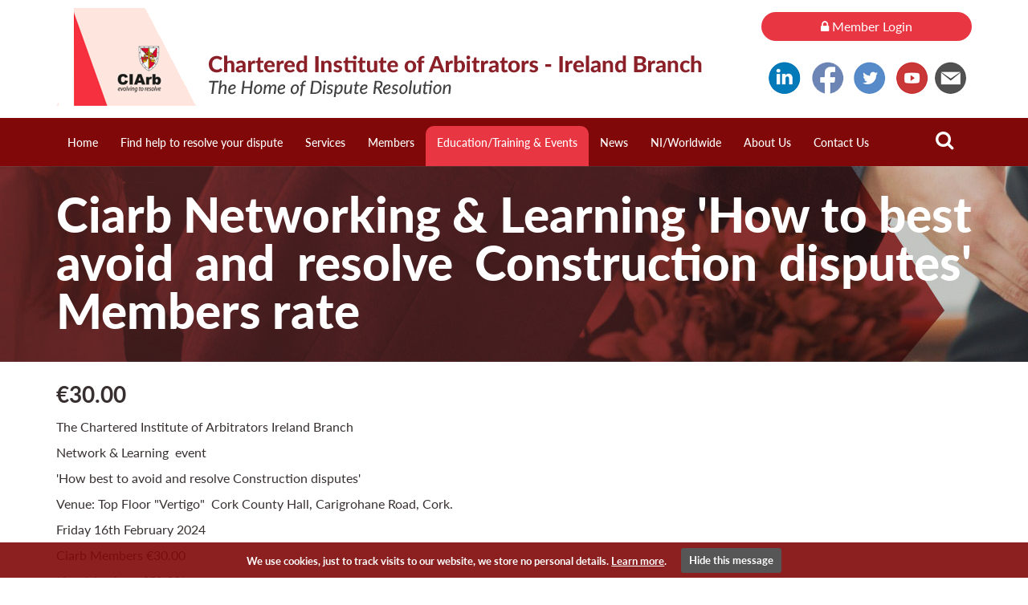

--- FILE ---
content_type: text/html; charset=utf-8
request_url: https://www.ciarb.ie/upcoming-events/ciarb-networking-learning-how-to-best-avoid-and-resolve-construction-disputes-members-rate.1471.html
body_size: 18899
content:


<!DOCTYPE html>
	<!--[if IE 8]><html lang="en" class="lt-ie9"><![endif]-->
	<!--[if IE 9]><html lang="en" class="ie9"><![endif]-->
	<!--[if gt IE 9]><!-->
	<html lang="en">
	<!--<![endif]-->
	<head id="ctl00_Head1"><meta charset="utf-8" /><title>
	Ciarb Networking & Learning 'How to best avoid and resolve Construction disputes' Members rate
</title>
	<meta id="ctl00_metaPH_mtaDescription" name="description" content="Ciarb Networking &amp; Learning &#39;How to best avoid and resolve Construction disputes&#39; Members rate"></meta>
	<meta id="ctl00_metaPH_mtaKeywords" name="keywords" content="Ciarb Networking &amp; Learning &#39;How to best avoid and resolve Construction disputes&#39; Members rate"></meta>
	<meta name="robots" content="index,follow" />
	<meta name="generator" content="Webtrade Siternity Content Management System" />
	<meta name="author" content="" />
	<meta name="viewport" content="width=device-width, initial-scale=1, maximum-scale=1, user-scalable=0"/>
	<meta name="apple-mobile-web-app-capable" content="yes">
	<meta http-equiv="X-UA-Compatible" content="IE=edge,chrome=1" />

	<link rel="canonical" href="https://www.ciarb.ie/upcoming-events/ciarb-networking-learning-how-to-best-avoid-and-resolve-construction-disputes-members-rate.1471.html" />
	
	<link type="text/css" rel="stylesheet" href="https://www.ciarb.ie/_shared/common/bootstrap3/bootstrap-3.2.0/css/bootstrap.min.css" />
	<link type="text/css" rel="stylesheet" href="https://www.ciarb.ie/_includes/css/LEAdv.css" />
	<link rel="shortcut icon" href="https://www.ciarb.ie/favicon.png" />	
	 	
	

	<!-- HTML5 shiv and Respond JS, for IE6-8 support of HTML5 elements and responsive CSS -->
	<!--[if lt IE 9]>
		<script type="text/javascript" src="https://oss.maxcdn.com/libs/html5shiv/3.7.0/html5shiv.js"></script>
		<script type="text/javascript" src="https://oss.maxcdn.com/libs/respond.js/1.3.0/respond.min.js"></script>
	<![endif]-->

	
	<link rel="stylesheet" type="text/css" href="https://www.ciarb.ie/_includes/css/bxslider.css" />
	<link rel="stylesheet" type="text/css" href="https://www.ciarb.ie/_includes/css/nivo-lightbox.css" />
	<link rel="stylesheet" type="text/css" href="https://www.ciarb.ie/_includes/slick/slick.css"/>
	<link rel="stylesheet" type="text/css" href="https://www.ciarb.ie/_includes/css/animate.css"/>

	<link rel="apple-touch-icon" href="/touch-icon-iphone.png" />
	<link rel="apple-touch-icon" sizes="76x76" href="/touch-icon-ipad.png" />
	<link rel="apple-touch-icon" sizes="120x120" href="/touch-icon-iphone-retina.png" />
	<link rel="apple-touch-icon" sizes="152x152" href="/touch-icon-ipad-retina.png" />
	<link rel="apple-touch-startup-image" href="/startup.png" />
	<link rel="apple-touch-startup-image" sizes="640x960" href="/startup-retina.png" />
	<link rel="apple-touch-startup-image" sizes="640x1136" href="/startup-iphone-retina.png" />
	<script src="https://use.typekit.net/rap4bsm.js"></script>
	<script>try{Typekit.load({ async: true });}catch(e){}</script>
	<script type="text/javascript" src="//platform-api.sharethis.com/js/sharethis.js#property=58d2994dc35f4d0011304999&product=inline-share-buttons"></script>

	<script type="text/javascript" src="http://w.sharethis.com/button/buttons.js"></script>
	<script type="text/javascript">stLight.options({publisher: "ur-e5dfa04b-f2f5-f9cf-398a-79eea54f44ce", doNotHash: false, doNotCopy: false, hashAddressBar: false});</script><style type="text/css">#productsBody #itemBody{display:none!important} </style>
	<link type="text/css" rel="stylesheet" href="https://www.ciarb.ie/_includes/css/LECart.css" />

	<script type="text/javascript">
		(function(i,s,o,g,r,a,m){i['GoogleAnalyticsObject']=r;i[r]=i[r]||function(){
		(i[r].q=i[r].q||[]).push(arguments)},i[r].l=1*new Date();a=s.createElement(o),
		m=s.getElementsByTagName(o)[0];a.async=1;a.src=g;m.parentNode.insertBefore(a,m)
		})(window,document,'script','//www.google-analytics.com/analytics.js','ga');
		ga('create', 'UA-96906057-1', 'auto');
		ga('require', 'displayfeatures');
		ga('send', 'pageview');
	</script>

	<link type="application/rss+xml" rel="alternate" href="https://www.ciarb.ie/rss/rss-blog.9.html" title="Ciarb Networking & Learning 'How to best avoid and resolve Construction disputes' Members rate RSS Feed" />

	<!-- Start Includes JS Responsive -->
	<script type="text/javascript" src="https://www.ciarb.ie/_shared/common/photoswipe/lib/klass.min.js"></script>
	<script type="text/javascript" src="https://cdnjs.cloudflare.com/ajax/libs/jquery/3.7.1/jquery.min.js"></script>
	<script type="text/javascript" src="https://www.ciarb.ie/_shared/common/js/jquery.noconflict.js"></script>
	<script type="text/javascript" src="https://www.ciarb.ie/_shared/common/js/jquery.dlmenu.js"></script>
	<script type="text/javascript" src="https://www.ciarb.ie/_shared/common/js/jquery.condense.js"></script>
	<!-- End Includes JS Responsive -->
</head>
	<body id="productsBody">
		<a name="top"></a>
		<form name="aspnetForm" method="post" action="/upcoming-events/ciarb-networking-learning-how-to-best-avoid-and-resolve-construction-disputes-members-rate.1471.html" onsubmit="javascript:return WebForm_OnSubmit();" id="aspnetForm" class="frmMaster">
<div>
<input type="hidden" name="__EVENTTARGET" id="__EVENTTARGET" value="" />
<input type="hidden" name="__EVENTARGUMENT" id="__EVENTARGUMENT" value="" />
<input type="hidden" name="__VIEWSTATE" id="__VIEWSTATE" value="/[base64]/[base64]/OlthLXpBLVowLTktXSpbYS16QS1aMC05XSk/[base64]/[base64]/IFNlZCBub24gdG9ydG9yIGNvbnZhbGxpcyBwdXJ1cyBwcmV0aXVtIGVsZWlmZW5kIGVnZXQgbm9uIG5pc2k/[base64]/Xl9ge3x9fi1dKyg/OlwuW2EtekEtWjAtOSEjJCUmJyorLz0/Xl9ge3x9fi1dKykqQCg/[base64]/[base64]/[base64]/[base64]" />
</div>

<script type="text/javascript">
//<![CDATA[
var theForm = document.forms['aspnetForm'];
if (!theForm) {
    theForm = document.aspnetForm;
}
function __doPostBack(eventTarget, eventArgument) {
    if (!theForm.onsubmit || (theForm.onsubmit() != false)) {
        theForm.__EVENTTARGET.value = eventTarget;
        theForm.__EVENTARGUMENT.value = eventArgument;
        theForm.submit();
    }
}
//]]>
</script>


<script src="/WebResource.axd?d=EVQkKQKNHNkx6fKO9LBhPXd6UoDdjoi6CtraP9WWAmP-3meOf5umhYmiOKBGjSCs2zcPmi5raxs_CjyKesB8EmaNf-81&amp;t=638628243619783110" type="text/javascript"></script>


<script src="https://www.ciarb.ie/_shared/common/js/shared.js" type="text/javascript"></script>
<script src="/ScriptResource.axd?d=tZwTBMQhyeFx0jSn5vITquaijL6LbXnDiWz-ecchUfQ86G-x9Z1ds3SknGEwbPCkdmlfXR722OW61EgWn72pI-aKsh1aDVXWy7EjnWhVK6RnYZBNLKEFUnM0CloL5dWXZqmlJaCTqcvVFjjBu6P2C-iiTac1&amp;t=ffffffffc7a8e318" type="text/javascript"></script>
<script src="/ScriptResource.axd?d=lcm74bQIO4r09RfY0ztTx2c9pyqM6iF3qxQXHeHR6_gskw0UBNtce6FgzfZYx_fHHm5eLY9IBidqPryLaYdx6R3IFjbQEpOjtF74zG7ZN8hzCdPT0&amp;t=ffffffffe4ec58b9" type="text/javascript"></script>
<script src="/ScriptResource.axd?d=uDlupTlcncjO3NPmpjIKPJwapHAXc9viiAgbEi3OiE3ybTlMZHwClmyza-0UHiju-uI_sXVC1bBYp4qamHB3egv8iVtpUg3YBhtxVyHl2fiC0zltQo2ENVx0Nl3QZFYhBViznw2&amp;t=ffffffffe4ec58b9" type="text/javascript"></script>
<script type="text/javascript">
//<![CDATA[
function WebForm_OnSubmit() {
if (typeof(ValidatorOnSubmit) == "function" && ValidatorOnSubmit() == false) return false;
return true;
}
//]]>
</script>

<div>

	<input type="hidden" name="__VIEWSTATEGENERATOR" id="__VIEWSTATEGENERATOR" value="83BB589F" />
</div>
			
	<script type="text/javascript">
//<![CDATA[
Sys.WebForms.PageRequestManager._initialize('ctl00$formTopPH$ctl00', 'aspnetForm', [], [], [], 90, 'ctl00');
//]]>
</script>


            
	<section class="searchbar">
		<div class="container">
			 <div class="row">
				<div class="col-md-12 text-center">
					<div class="SiteSearch">
						 <div id="ctl00_cphSearch_ucSearch_pnlSiteSearch" class="SiteSearch" onkeypress="javascript:return WebForm_FireDefaultButton(event, &#39;ctl00_cphSearch_ucSearch_btnSiteSearch&#39;)">
	
	<section class="form form-horizontal">
		<fieldset>	
			<div class="control-group SiteSearchGroup">	 
				<label for="ctl00_cphSearch_ucSearch_txtSiteSearch" class="control-label SiteSearchLabel">Search</label>
				<div class="controls">			
					<input name="ctl00$cphSearch$ucSearch$txtSiteSearch" type="text" id="ctl00_cphSearch_ucSearch_txtSiteSearch" class="input-large required SiteSearchInput" placeholder="Search…" />
					<span id="ctl00_cphSearch_ucSearch_ctl01" class="test" style="color:Red;display:none;"></span>
					<div class="btn-group">
						<input type="submit" name="ctl00$cphSearch$ucSearch$btnSiteSearch" value="" onclick="javascript:WebForm_DoPostBackWithOptions(new WebForm_PostBackOptions(&quot;ctl00$cphSearch$ucSearch$btnSiteSearch&quot;, &quot;&quot;, true, &quot;plhSiteSearchForm&quot;, &quot;&quot;, false, false))" id="ctl00_cphSearch_ucSearch_btnSiteSearch" class="btn-small btn-primary SiteSearchSubmit" />
					</div><!-- /.btn-group -->
				</div><!-- /.controls -->
			</div><!-- /.SiteSearchGroup -->
		</fieldset>
	</section>

</div>
					</div>
				</div>
			 </div>
		</div>
	</section>

			
<div class="blackout"></div>
	<header class="topHeader">
		<div class="container">
			<div class="row">
				<div class="col-xs-6 col-sm-6 col-md-9 mlogo">
					<div id="logo"><img src="https://www.ciarb.ie/images/pageElements/printLogo.gif" class="printlogo" /><a href="/" title="Chartered Institute of Arbitrators"><div class="hidden-xs hidden-sm visible-md visible-lg"><img src="https://www.ciarb.ie/images/pageElements/logo.png" class="img-responsive" alt="Chartered Institute of Arbitrators" /></div><div class="visible-xs visible-sm hidden-md hidden-lg"><img src="https://www.ciarb.ie/images/pageElements/logoPhone.png" class="img-responsive" alt="Chartered Institute of Arbitrators" /></div></a></div>
				</div>
				<div class="col-xs-6 col-sm-6 visible-xs visible-sm hidden-md hidden-lg mobileNavBtn text-right">
					<a href="/members-area/login.20.html" class="member-login"><i class="fa fa-lock" aria-hidden="true"></i>&nbsp;Member Login</a>
					<a id="menu-button" class="menu-link">open</a>
				</div>
				<div class="col-xs-6 visible-xs visible-sm hidden-md hidden-lg">
				</div>
				<div class="col-xs-12 col-sm-12 col-md-3 text-center msocials">
					<a href="/members-area/login.20.html" class="member-login hidden-xs hidden-sm visible-md visible-lg"><i class="fa fa-lock" aria-hidden="true"></i>&nbsp;Member Login</a>
					<ul class="socialNetworkNavigationTop">
						<li class="linkedIn"><a href="https://www.linkedin.com/company-beta/15076651/" target="_blank"><span>linkedIn</span></a></li>
						<li class="facebook"><a href="https://www.facebook.com/CiarbIreland" target="_blank"><span>facebook</span></a></li>
						<li class="twitter"><a href="https://twitter.com/ciarbireland" target="_blank"><span>twitter</span></a></li>
						<li class="youTube"><a href="https://www.youtube.com/channel/UCvAdYE9tgsRe20QAw3wZYaw" target="_blank"><span>youTube</span></a></li>
						<li class="email"><a href="mailto:info@ciarb.ie?Subject=Enquiry from website https://www.ciarb.ie/"><span>email</span></a></li>
					</ul>
				</div>
			</div>
		</div>
		
		<div class="navContents hidden-xs hidden-sm visible-md visible-lg ">
			<div class="container">
				<div class="row">
					<div class="col-md-11">
						<nav id="MainNav">
							
<!-- XHTMLUdmNavRoleWithLogin -->

<ul class="dl-menu" role="menu">
	<li class="item2Link"><a class="item2Link" href="https://www.ciarb.ie/"  title="Home">Home</a></li>
	<li class="item206Link dropdown"><a class="item206Link" href="https://www.ciarb.ie/find-a-neutral-3rd-party.206.html"  title="Find help to resolve your dispute">Find help to resolve your dispute</a>
	<ul class="level2 dropdown-menu">
		<li class="item347Link"><a class="item347Link" href="https://www.ciarb.ie/find-a-neutral-3rd-party/enquire.347.html"  title="Enquire">Enquire</a></li>
		<li class="item375Link"><a class="item375Link" href="https://www.ciarb.ie/find-a-neutral-3rd-party/price-list.375.html"  title="Fees">Fees</a></li>
		<li class="item1629Link"><a class="item1629Link" href="https://www.ciarb.ie/find-a-neutral-3rd-party/lvdp.1629.html"  title="LVDP">LVDP</a></li>
	</ul></li>
	<li class="item7Link dropdown"><a class="item7Link" href="https://www.ciarb.ie/services.7.html"  title="Services">Services</a>
	<ul class="level2 dropdown-menu">
		<li class="item233Link dropdown"><a class="item233Link" href="https://www.ciarb.ie/services/arbitration.233.html"  title="Arbitration">Arbitration</a>
		<ul class="level3 dropdown-menu">
			<li class="item1122Link"><a class="item1122Link" href="https://www.ciarb.ie/arbitration/all-ireland-arbitration-rules-2020.1122.html"  title="All-Ireland Arbitration Rules 2020">All-Ireland Arbitration Rules 2020</a></li>
		</ul></li>
		<li class="item234Link"><a class="item234Link" href="https://www.ciarb.ie/services/conciliation.234.html"  title="Conciliation">Conciliation</a></li>
		<li class="item235Link"><a class="item235Link" href="https://www.ciarb.ie/services/mediation.235.html"  title="Mediation">Mediation</a></li>
		<li class="item315Link dropdown"><a class="item315Link" href="https://www.ciarb.ie/services/adjudication.315.html"  title="Adjudication">Adjudication</a>
		<ul class="level3 dropdown-menu">
			<li class="item1129Link"><a class="item1129Link" href="https://www.ciarb.ie/adjudication/test.1129.html"  title="CIArb (Ireland Branch) List of Adjudicators-Construction Contracts Act 2013">CIArb (Ireland Branch) List of Adjudicators-Construction Contracts Act 2013</a></li>
		</ul></li>
		<li class="item296Link"><a class="item296Link" href="https://www.ciarb.ie/services/planning-enviromental-mediation.296.html"  title="Planning &amp; Enviromental Mediation">Planning & Enviromental Mediation</a></li>
		<li class="item236Link"><a class="item236Link" href="https://www.ciarb.ie/services/expert-determination.236.html"  title="Expert Determination">Expert Determination</a></li>
		<li class="item297Link dropdown"><a class="item297Link" href="https://www.ciarb.ie/services/adr-schemes.297.html"  title="ADR Schemes">ADR Schemes</a>
		<ul class="level3 dropdown-menu">
			<li class="item313Link"><a class="item313Link" href="https://www.ciarb.ie/adr-schemes/simi.313.html"  title="SIMI">SIMI</a></li>
			<li class="item314Link"><a class="item314Link" href="https://www.ciarb.ie/adr-schemes/itaa.314.html"  title="ITAA">ITAA</a></li>
			<li class="item336Link"><a class="item336Link" href="https://www.ciarb.ie/adr-schemes/nraifa.336.html"  title="NRA/IFA">NRA/IFA</a></li>
		</ul></li>
		<li class="item298Link"><a class="item298Link" href="https://www.ciarb.ie/services/other.298.html"  title="Other">Other</a></li>
	</ul></li>
	<li class="item207Link dropdown"><a class="item207Link" href="https://www.ciarb.ie/members.207.html"  title="Members">Members</a>
	<ul class="level2 dropdown-menu">
		<li class="item337Link"><a class="item337Link" href="https://www.ciarb.ie/members/become-a-ciarb-member.337.html"  title="Become a CIArb Member">Become a CIArb Member</a></li>
		<li class="item228Link"><a class="item228Link" href="https://www.ciarb.ie/members/membership-directory.228.html"  title="Members Directory">Members Directory</a></li>
		<li class="item19Link dropdown"><a class="item19Link" href="https://www.ciarb.ie/members/members-area.19.html"  title="Members Area">Members Area</a>
		<ul class="level3 dropdown-menu">
			<li class="item20Link"><a class="item20Link" href="https://www.ciarb.ie/members-area/login.20.html"  title="Login">Login</a></li>
		</ul></li>
		<li class="item225Link"><a class="item225Link" href="https://www.ciarb.ie/members/register-now.225.html"  title="Register Now">Register Now</a></li>
		<li class="item338Link"><a class="item338Link" href="https://www.ciarb.ie/members/renew-your-membership.338.html"  title="Renew Your Membership">Renew Your Membership</a></li>
	</ul></li>
	<li class="item208Link NavSelected dropdown"><a class="item208Link NavSelected" href="https://www.ciarb.ie/educationtraining-events.208.html"  title="Education/Training &amp; Events">Education/Training & Events</a>
	<ul class="level2 dropdown-menu">
		<li class="item10Link NavSelected"><a class="item10Link NavSelected" href="https://www.ciarb.ie/educationtraining-events/upcoming-events.10.html"  title="Upcoming Events">Upcoming Events</a></li>
		<li class="item321Link"><a class="item321Link" href="https://www.ciarb.ie/educationtraining-events/upcoming-courses.321.html"  title="Upcoming Courses">Upcoming Courses</a></li>
		<li class="item323Link"><a class="item323Link" href="https://www.ciarb.ie/educationtraining-events/peer-interview.323.html"  title="Peer Interview">Peer Interview</a></li>
		<li class="item324Link"><a class="item324Link" href="https://www.ciarb.ie/educationtraining-events/uk-courses.324.html"  title="UK Courses">UK Courses</a></li>
		<li class="item325Link"><a class="item325Link" href="https://www.ciarb.ie/educationtraining-events/library.325.html"  title="Library">Library</a></li>
		<li class="item326Link"><a class="item326Link" href="https://www.ciarb.ie/educationtraining-events/diploma-in-arbitration.326.html"  title="Diploma in Arbitration">Diploma in Arbitration</a></li>
		<li class="item327Link"><a class="item327Link" href="https://www.ciarb.ie/educationtraining-events/law-society-of-ireland.327.html"  title="Law Society of Ireland">Law Society of Ireland</a></li>
	</ul></li>
	<li class="item9Link dropdown"><a class="item9Link" href="https://www.ciarb.ie/news.9.html"  title="News">News</a>
	<ul class="level2 dropdown-menu">
		<li class="item601Link dropdown"><a class="item601Link" href="https://www.ciarb.ie/news/newsletters.601.html"  title="Newsletters">Newsletters</a>
		<ul class="level3 dropdown-menu">
			<li class="item1780Link"><a class="item1780Link" href="https://www.ciarb.ie/newsletters/ciarb-summerautumn-newsletter-2025.1780.html"  title="Ciarb Summer/Autumn Newsletter 2025">Ciarb Summer/Autumn Newsletter 2025</a></li>
		</ul></li>
	</ul></li>
	<li class="item209Link dropdown"><a class="item209Link" href="https://www.ciarb.ie/niworldwide.209.html"  title="NI/Worldwide">NI/Worldwide</a>
	<ul class="level2 dropdown-menu">
		<li class="item305Link"><a class="item305Link" href="https://www.ciarb.ie/niworldwide/ni-chapter.305.html"  title="Northern Ireland Chapter">Northern Ireland Chapter</a></li>
		<li class="item306Link"><a class="item306Link" href="https://www.ciarb.ie/niworldwide/northern-ireland-committee.306.html"  title="Northern Ireland Committee">Northern Ireland Committee</a></li>
		<li class="item308Link"><a class="item308Link" href="https://www.ciarb.ie/niworldwide/ni-contact.308.html"  title="Northern Ireland Contact">Northern Ireland Contact</a></li>
		<li class="item309Link"><a class="item309Link" href="https://www.ciarb.ie/niworldwide/worldwide.309.html"  title="Worldwide">Worldwide</a></li>
	</ul></li>
	<li class="item8Link dropdown"><a class="item8Link" href="https://www.ciarb.ie/about-us.8.html"  title="About Us">About Us</a>
	<ul class="level2 dropdown-menu">
		<li class="item311Link"><a class="item311Link" href="https://www.ciarb.ie/about-us/committee.311.html"  title="Committee">Committee</a></li>
		<li class="item312Link"><a class="item312Link" href="https://www.ciarb.ie/about-us/previous-chairs.312.html"  title="Previous Chairs">Previous Chairs</a></li>
		<li class="item319Link"><a class="item319Link" href="https://www.ciarb.ie/about-us/young-members-group.319.html"  title="Young Members Group">Young Members Group</a></li>
	</ul></li>
	<li class="item36Link"><a class="item36Link" href="https://www.ciarb.ie/contact-us.36.html"  title="Contact Us">Contact Us</a></li>
</ul>
						</nav>
					</div>
				   <div class="col-xs-12 col-sm-1 col-md-1 col-lg-1 text-center">
						<span class="search searchbtn"><a href="#" target="_blank"></a></span>
					</div>
				</div>
			</div>
		</div>
	</header>

			
	
	<script type="text/javascript" src="https://www.ciarb.ie/_includes/slick/slick.min.js"></script>
	<div id="PhoneNav" class="menu-wrap">
		<div class="CartBtn"><a href="/products/cart.11.html">View Cart (0)</a></div>
	</div>


				
	<section class="ImgSlider ImgSliderInner">
		<div class="mastHeadContainer">
			<div class="container">
				<div class="row">
					<div class="col-md-12">
						<div class="mastHead">Ciarb Networking & Learning 'How to best avoid and resolve Construction disputes' Members rate</div>
					</div>
				</div>
			</div>
		</div>
		






	<div class="bnrTemplateZone">		
				
	</div><!-- /.bnrTemplateZone -->

	
	</section>


				<section class="middle">
					<div class="container">
						
	<div id="content">
		 	

			
		
<a id="BlogArticle"></a>
<h1 id="ctl00_cphContent_ctl00_header" class="header">
	Ciarb Networking & Learning 'How to best avoid and resolve Construction disputes' Members rate</h1>



		


<div id="itemBody" >
	<p>The Chartered Institute of Arbitrators Ireland Branch </p>

<p>Network & Learning  event </p>

<p>'How best to avoid and resolve Construction disputes'</p>

<p>Venue: Top Floor "Vertigo"  Cork County Hall, Carigrohane Road, Cork.</p>

<p>Friday 16th February 2024</p>

<p>Ciarb Members €30.00</p>

<p>Non-Members €50.00*</p>

<p>Students €10.00 </p>

<p>*Group discount available on request.</p>

<p>See flyer attached for details <a href="/_fileupload/flyer-cork-best-practice-dispute-avoidance-how-best-to-avoid-and-resolve-construction-disputes.pdf">/_fileupload/flyer-cork-best-practice-dispute-avoidance-how-best-to-avoid-and-resolve-construction-disputes.pdf</a></p>

<p></p>

</div>









	
		
		
			

			

			

				

			

			
			
		
			

			

			
			
	   
				

			
	   
					
			
			

	

	<div id="productView" class="row">
		

		<div id="productText" class="col-sm-12">
			<p class="productPrice finalPrice displayPrice text-right">&euro;30.00</p>
			
			<p>The Chartered Institute of Arbitrators Ireland Branch </p>

<p>Network & Learning  event </p>

<p>'How best to avoid and resolve Construction disputes'</p>

<p>Venue: Top Floor "Vertigo"  Cork County Hall, Carigrohane Road, Cork.</p>

<p>Friday 16th February 2024</p>

<p>Ciarb Members €30.00</p>

<p>Non-Members €50.00*</p>

<p>Students €10.00 </p>

<p>*Group discount available on request.</p>

<p>See flyer attached for details <a href="/_fileupload/flyer-cork-best-practice-dispute-avoidance-how-best-to-avoid-and-resolve-construction-disputes.pdf">/_fileupload/flyer-cork-best-practice-dispute-avoidance-how-best-to-avoid-and-resolve-construction-disputes.pdf</a></p>

<p></p>

			
			
			
			
			
		
			<div class="form">
				<div class="row">
					<div class="col-md-6">
						
			
						
					</div>

					<div class="col-sm-6">
						
					</div>
				</div>
				<div class="row">
					<div class="col-xs-12 col-sm-12">
						<div class="VideoLink nivo-lightbox">
							
						</div>						
					</div>
					<div class="col-xs-12 col-sm-12 text-left productViewButtonContainer">
						
							<div class="form-group">
								<a id="ctl00_cphContent_ctl17_ctl00_hlkAddToCart" class="productViewButton AddToCart" href="../home/default.aspx?id=11&amp;instanceid=1471&amp;quantity=1">Buy Now</a>
							</div><!-- ./form-group -->
						
					</div>
				</div>

				<div class="row">
					
					<div class="col-xs-12">
						<div id="ctl00_cphContent_ctl17_ctl00_ValidationSummary1" class="validationSummary" style="color:Red;display:none;">

</div>
					</div>
					<div class="col-md-12 alert alert-danger cart-error" style="display:none">
						<p><strong>Error:</strong> Please select from the options above.</p>
					</div>
				</div>
			</div><!-- ./form -->

			
		</div><!-- /#productText -->
	</div><!-- /#productView -->

	


    <div class="row">
        <div id="contentZoneListing" class="col-xs-12 col-sm-12 col-md-12">
            <!-- CTRL: productForm -->
            <div id="ctl00_cphContent_ctl17_ctl00_ctrlJobsForm_pnlApplyForm" class="productForm">
	
                <fieldset class="form">
                    <input type="hidden" name="ctl00$cphContent$ctl17$ctl00$ctrlJobsForm$hdfJobReference" id="ctl00_cphContent_ctl17_ctl00_ctrlJobsForm_hdfJobReference" />

                    
                    &nbsp;

                    <h2>Enquiry Form</h2>

                    

                    

                    
                        <div class="row" id="enquiryForm">
                            <div class="col-md-3">
                                <div class="form-group requiredGroup">
                                    <label for="ctl00_cphContent_ctl17_ctl00_ctrlJobsForm_FirstName" class="control-label">First Name</label><span id="ctl00_cphContent_ctl17_ctl00_ctrlJobsForm_ctl09" class="help-inline" style="color:Red;display:none;"> <span class='glyphicon glyphicon-star'></span> Required</span><input name="ctl00$cphContent$ctl17$ctl00$ctrlJobsForm$FirstName" type="text" maxlength="50" id="ctl00_cphContent_ctl17_ctl00_ctrlJobsForm_FirstName" class="form-control input-md required" placeholder="Enter First name" />
                                </div>
                            </div>

                            <div class="col-md-3">
                                <div class="form-group requiredGroup">
                                    <label for="ctl00_cphContent_ctl17_ctl00_ctrlJobsForm_Surname" class="control-label">Surname</label><span id="ctl00_cphContent_ctl17_ctl00_ctrlJobsForm_ctl11" class="help-inline" style="color:Red;display:none;"> <span class='glyphicon glyphicon-star'></span> Required</span><input name="ctl00$cphContent$ctl17$ctl00$ctrlJobsForm$Surname" type="text" maxlength="100" id="ctl00_cphContent_ctl17_ctl00_ctrlJobsForm_Surname" class="form-control input-md required" placeholder="Enter Surname" />
                                </div>
                            </div>
                            <div class="col-md-3">
                                
                                    <div class="form-group requiredGroup">
                                        <label for="ctl00_cphContent_ctl17_ctl00_ctrlJobsForm_EmailAddress" id="ctl00_cphContent_ctl17_ctl00_ctrlJobsForm_lblEmail" class="control-label">Email</label><span id="ctl00_cphContent_ctl17_ctl00_ctrlJobsForm_ctl12" class="help-inline" style="color:Red;display:none;"> <span class='glyphicon glyphicon-star'></span> Required</span><span id="ctl00_cphContent_ctl17_ctl00_ctrlJobsForm_revValidateEmail" class="help-inline" style="color:Red;display:none;"> <span class='glyphicon glyphicon-star'></span> Invalid Email address</span><input name="ctl00$cphContent$ctl17$ctl00$ctrlJobsForm$EmailAddress" type="text" maxlength="150" id="ctl00_cphContent_ctl17_ctl00_ctrlJobsForm_EmailAddress" class="form-control input-md required" placeholder="Enter a valid email address" />
                                    </div>
                                
                            </div>
                            <div class="col-md-3">
                                
                                    <div class="form-group requiredGroup">
                                        <label for="ctl00_cphContent_ctl17_ctl00_ctrlJobsForm_Phone" id="ctl00_cphContent_ctl17_ctl00_ctrlJobsForm_lblPhone" class="control-label">Phone</label><span id="ctl00_cphContent_ctl17_ctl00_ctrlJobsForm_ctl13" style="color:Red;display:none;"> <span class='glyphicon glyphicon-star'></span> Required</span><input name="ctl00$cphContent$ctl17$ctl00$ctrlJobsForm$Phone" type="text" id="ctl00_cphContent_ctl17_ctl00_ctrlJobsForm_Phone" class="form-control input-md" placeholder="Enter your area code and phone number" />
                                    </div>
                                
                            </div>
                        </div>
                    

                    

                    

                    

                    <div class="row">
                        

                        <div class="col-md-6">
                            
                        </div>
                    </div>
                    <!-- /.row -->

                    

                    

                    
                        <div class="form-group requiredGroup">
                            <label for="ctl00_cphContent_ctl17_ctl00_ctrlJobsForm_YourMessage" id="ctl00_cphContent_ctl17_ctl00_ctrlJobsForm_lblMessage" class="control-label">Message</label><span id="ctl00_cphContent_ctl17_ctl00_ctrlJobsForm_ctl27" style="color:Red;display:none;"> <span class='glyphicon glyphicon-star'></span> Required</span><textarea name="ctl00$cphContent$ctl17$ctl00$ctrlJobsForm$YourMessage" rows="6" cols="20" id="ctl00_cphContent_ctl17_ctl00_ctrlJobsForm_YourMessage" class="form-control input-md required" placeholder="Message...">
</textarea>
                        </div>
                    

                    

                    

                    

                    

                    
                        <div class="hidden">
                            <label for="ctl00_cphContent_ctl17_ctl00_ctrlJobsForm_txt_73b02642d256711ad52356889a1de3ac" id="ctl00_cphContent_ctl17_ctl00_ctrlJobsForm_lblSimpleAntispamField">Do not enter text</label><input name="ctl00$cphContent$ctl17$ctl00$ctrlJobsForm$txt_73b02642d256711ad52356889a1de3ac" type="text" id="ctl00_cphContent_ctl17_ctl00_ctrlJobsForm_txt_73b02642d256711ad52356889a1de3ac" /><input type="hidden" name="ctl00$cphContent$ctl17$ctl00$ctrlJobsForm$hdnTimeStamp" id="ctl00_cphContent_ctl17_ctl00_ctrlJobsForm_hdnTimeStamp" value="Sunday, 25 January 2026 08:49:16" />
                        </div>

                        <div class="row">
                            <div class="col-sm-12 centerMobile has">
                                <div class="form-group" id="googleCaptchaErrorClass">
                                    <label class="control-label">Please complete the reCapthcha *</label>
                                    <div class="g-recaptcha" data-sitekey="6Lda4UYpAAAAAKsVHD6z5NfiaP32mH7lNbufDFgz"></div>
                                </div>
                                <div id="googleCaptchaError" class="help-block" style="display: none;" role="alert">
                                    <div class="alert alert-danger">
                                        &nbsp;Captcha required!
                                    </div>
                                </div>
                            </div>

                        </div>

                        <div class="row">
                            <div class="col-md-2">
                                <input type="submit" name="ctl00$cphContent$ctl17$ctl00$ctrlJobsForm$btnSimpleSpamSubmit" value="Submit" onclick="javascript:WebForm_DoPostBackWithOptions(new WebForm_PostBackOptions(&quot;ctl00$cphContent$ctl17$ctl00$ctrlJobsForm$btnSimpleSpamSubmit&quot;, &quot;&quot;, true, &quot;plhContactUsForm&quot;, &quot;&quot;, false, false))" id="ctl00_cphContent_ctl17_ctl00_ctrlJobsForm_btnSimpleSpamSubmit" class="btn btn-lg btn-primary btn-block btnSimpleSpamSubmit" /><input type="hidden" name="ctl00$cphContent$ctl17$ctl00$ctrlJobsForm$googleCaptcha" id="googleCaptcha" />
                            </div>
                            <div class="col-md-10">
                                <div class="requiredlegend">
                                    <span class="required">
                                        Required fields</span>
                                </div>
                            </div>
                        </div>
                    
                    <p>&nbsp;</p>
                </fieldset>
            
</div>
            <!-- CTRL END: productForm -->
        </div>
        <!-- /#contentZoneListing -->
    </div>
    <!-- /.row form -->
    <script>
        jQuery(document).ready(function () {
            jQuery('.btnSimpleSpamSubmit').click(function (e) {
                var Captcha = grecaptcha.getResponse();
                if (Captcha.length === 0) {
                    jQuery('#googleCaptchaError').show();
                    jQuery('#googleCaptchaErrorClass').addClass('has-error');
                    return false;
                } else {
                    jQuery('#googleCaptchaError').hide();
                    jQuery('#googleCaptcha').val(Captcha);
                    return true;
                }
            });
        });
    </script>


	
	

	<script type="text/javascript">
		function ConfirmBox(msg, url) {
			if (confirm(msg)) {
				location.href = (url);
			}
		}

		jQuery(document).ready(function () {
			jQuery('.pnlGalleryImage').each(function () {
				jQuery(this).removeClass('hide').addClass('show');
			});

			//jQuery("h1.header").append(" " + jQuery('.displayPrice').text());

			jQuery('.CartError').hide();

			jQuery("a.AddToCart").click(function (event) {
				event.preventDefault();

				var url = jQuery('a.AddToCart').attr("href");
				var size = jQuery('.ddlSize').val();
				var colour = jQuery('.ddlColour').val();
				var addedVars = "";
				var allowRedirect = true;

				if (size != null) {
					if (size.length > 0) {
						addedVars += "&size=" + size;
					}
					else {
						allowRedirect = false;
						jQuery('.cart-error').show();
					}
				}

				if (colour != null) {
					if (colour.length > 0) {
						addedVars += "&colour=" + colour;
					}
					else {
						allowRedirect = false;
						jQuery('.cart-error').show();
					}
				}

				if (allowRedirect) window.location = url + addedVars;
			});

			var ProdGallery = jQuery("#zoomGalleryImages");
			if (ProdGallery.length) {
				jQuery(ProdGallery).addClass("row");
				jQuery('li.zoomGalleryThumbnails').each(function () {
					jQuery(this).addClass('col-xs-4 col-sm-3');
					jQuery(this).find("a").removeAttr("title");
				});
			};

			var IMGcount = jQuery("#zoomGalleryImages li");
			for (i = 0; i < IMGcount.length; i++) {
				if (jQuery(IMGcount).length <= 1) {
					jQuery('#zoomGalleryImages li a.elevatezoom-gallery').css({ "display": "none" });
				}
			}
		});
	</script>

		
	</div><!-- /#content -->

					</div>
				</section>

				
	<footer class="topfooter">
		<div class="footerMap">
			
		</div>

		<div class="container mailUsForm">
			<div class="row ">
				<div class="col-sm-6 formContainer"> 
					<h3>Mail Us</h3>
					<div class="row">
						<div class="col-sm-12">
							 <div class="form-group requiredGroup">
								<label for="ctl00_cphFooter_FirstName" class="control-label sr-only"><i class="fa fa-asterisk"></i> Name</label>
								<input name="ctl00$cphFooter$FirstName" type="text" maxlength="50" id="ctl00_cphFooter_FirstName" class="form-control required FirstName" placeholder="Name" />
							</div>
							<div class="form-group requiredGroup">
								<label for="ctl00_cphFooter_EmailAddress" id="ctl00_cphFooter_lblEmail" class="control-label  sr-only"><i class="fa fa-asterisk"></i> Your Email</label>
								<input name="ctl00$cphFooter$EmailAddress" type="text" maxlength="150" id="ctl00_cphFooter_EmailAddress" class="form-control required EmailAddress" placeholder="Email" />
							</div>
							<div class="form-group requiredGroup">
								<label for="ctl00_cphFooter_YourMessage" id="ctl00_cphFooter_lblMessage" class="control-label  sr-only"><i class="fa fa-asterisk"></i> Message</label>
								<textarea name="ctl00$cphFooter$YourMessage" rows="6" cols="20" id="ctl00_cphFooter_YourMessage" class="form-control required YourMessage" placeholder="Enter your request details here">
</textarea>
							</div>
							<div class="btn-group ajax-button text-right hidden-xs hidden-sm visible-md visible-lg">
								<div class="fa fa-check done"></div>
								<div class="fa fa-close failed"></div>
								<input type="submit" value="Submit" id="mailUsbtn" class="btn btn-primary btn-mail-us" />
							</div>
							
						</div>
						<div class="col-sm-12 visible-xs visible-sm hidden-md hidden-lg">
							 <div class="btn-group ajax-button">
								<div class="fa fa-check done"></div>
								<div class="fa fa-close failed"></div>
								<input type="submit" value="Submit" id="mailUsbtnm" class="btn btn-primary btn-mail-us" />
							</div>
						</div>
					</div>
				</div>
				<div class="col-sm-1"> </div>
				<div class="col-sm-5 contactDetails"> 
					<h3>Contact us</h3>
					<div id="map">
						<div style="height: 100%; width: 100%;margin-bottom:10px;">
							<iframe src="https://www.google.com/maps/embed?pb=!1m14!1m8!1m3!1d148.85737833735223!2d-6.2752342!3d53.3483031!3m2!1i1024!2i768!4f13.1!3m3!1m2!1s0x48670c2936d21853%3A0x3c5128b79d8e4061!2sDublin%20Dispute%20Resolution%20Centre!5e0!3m2!1sen!2sie!4v1624528151498!5m2!1sen!2sie" width="100%" height="225" style="border:0;" allowfullscreen="" loading="lazy"></iframe>
						</div>
					</div>
					<div id="footerAddress" class="nav-collapse visible-lg visible-md visible-sm visible-xs">
						<ul>
							<li class="fStreetAddress">The Distillery Building<br /> 145 - 151 Church Street<br />Dublin 7</li>
							<li class="fEmail"><a href="mailto:info@ciarb.ie?Subject=Enquiry from website https://www.ciarb.ie/">info@ciarb.ie</a></li>
							<li class="fPhone"><a href="tel:+35318175307">+353 1 8175307</a></li>
						</ul>			
					</div>
				</div>
			</div>
			<div class="row bSnippets">
				<div class="col-sm-3 heading"><div id="ctl00_cphFooter_ctl01_ctl00_pnlSnippet" class="snippet68 snippetCtrlContainer">
	
      
    
        
        <div class="snippetText">
            <p>Quick Links</p>        
        </div>


    

</div></div>
				<div class="col-sm-3"><div id="ctl00_cphFooter_ctl02_ctl00_pnlSnippet" class="snippet153 snippetCtrlContainer">
	
      
    
        
        <div class="snippetText">
            <ul>
	<li><a href="/">Home</a></li>
	<li><a href="/services.7.html">Dispute Resolution Services</a></li>
	<li><a href="/members/join-now.225.html">Register</a></li>
</ul>
        
        </div>


    

</div></div>
				<div class="col-sm-3"><div id="ctl00_cphFooter_ctl03_ctl00_pnlSnippet" class="snippet62 snippetCtrlContainer">
	
      
    
        
        <div class="snippetText">
            <ul>
	<li><a href="/find-a-neutral-3rd-party.206.html">Find a Neutral 3rd Party</a></li>
	<li><a href="/educationtraining.208.html">Education / Training &amp; Events</a></li>
	<li><a href="/news-events.9.html">News</a></li>
</ul>
        
        </div>


    

</div></div>
				<div class="col-sm-3"><div id="ctl00_cphFooter_ctl04_ctl00_pnlSnippet" class="snippet124 snippetCtrlContainer">
	
      
    
        
        <div class="snippetText">
            <ul>
	<li><a href="/contact-us.36.html">Contact Us</a></li>
	<li>Newsletter</li>
</ul>
        
        </div>


    

</div></div>
			</div>
		</div>
	</footer>
	<footer class="bottomfooter">
		<div class="container">
			<div class="row">
				<div class="col-md-5">
					<div id="footerNav" class="nav-collapse secondaryNav">
						
		<ul class="level1">
		
			<li class="item27Link"><a id="ctl00_cphFooter_ctl05_ctl00_rptLevel1_ctl01_hlkItemName" title="Disclaimer" href="https://www.ciarb.ie/disclaimer.27.html">Disclaimer</a></li>
			
			<li class="item28Link"><a id="ctl00_cphFooter_ctl05_ctl00_rptLevel1_ctl02_hlkItemName" title="Privacy &amp; Cookies" href="https://www.ciarb.ie/privacy-policy.28.html">Privacy &amp; Cookies</a></li>
			
			<li class="item31Link"><a id="ctl00_cphFooter_ctl05_ctl00_rptLevel1_ctl03_hlkItemName" title="Site map" href="https://www.ciarb.ie/site-map.31.html">Site map</a></li>
			
			<li class="item547Link"><a id="ctl00_cphFooter_ctl05_ctl00_rptLevel1_ctl04_hlkItemName" title="All Members" href="https://www.ciarb.ie/all-members.547.html">All Members</a></li>
			
		</ul><!--.level1-->
		
					</div>
				</div>
				<div class="col-md-3 text-center socials">
					<h4>follow Us</h4>
					<ul class="socialNetworkNavigation">
						<li class="linkedIn"><a href="https://www.linkedin.com/company-beta/15076651/" target="_blank"><span>linkedIn</span></a></li>
						<li class="facebook"><a href="https://www.facebook.com/CiarbIreland" target="_blank"><span>facebook</span></a></li>
						<li class="twitter"><a href="https://twitter.com/ciarbireland" target="_blank"><span>twitter</span></a></li>
						<li class="youTube"><a href="https://www.youtube.com/channel/UCvAdYE9tgsRe20QAw3wZYaw" target="_blank"><span>youTube</span></a></li>
					</ul>

				</div>
				<div class="col-md-4 text-right">
					<p class="designedByWebtrade"><a href="http://www.webtrade.ie/" target="_blank">Web design</a> by Webtrade Ireland</p>
				</div>
			</div>
		</div>
	</footer>

		
			
	<a href="#" class="scrollup" title="Scroll to top"></a>
	

	<link rel="stylesheet" href="/_includes/css/cookiecuttr.css?v=3">
	<script src="/_includes/js/jquery.cookie.js"></script>
	<script src="/_includes/js/jquery.cookiecuttr.js"></script>
	<script src="https://www.google.com/recaptcha/api.js"></script>
	<script>
		jQuery(document).ready(function () {
			// activate cookie cutter
			jQuery.cookieCuttr({
				cookieDeclineButton: false,
				cookieAnalytics: false,
				cookieAcceptButtonText: "Hide this message",
				cookieMessage: "We use cookies, just to track visits to our website, we store no personal details. <a href=\"/privacy-policy.28.html\">Learn more</a>."
			});
		});
	</script>

	<!-- Start Includes JS Footer -->
	<script type="text/javascript" src="https://www.ciarb.ie/_shared/common/bootstrap3/bootstrap-3.2.0/js/bootstrap.min.js"></script>
	<script type="text/javascript" src="https://www.ciarb.ie/_shared/common/js/shared.js"></script>
	<script type="text/javascript" src="https://www.ciarb.ie/_shared/common/js/jquery.simplemodal.js"></script>
	<script type="text/javascript" src="https://www.ciarb.ie/_shared/common/js/jquery.cross-slide.js"></script>
	<!-- End Includes JS Footer -->
			
	
	<script type="text/javascript" src="https://www.ciarb.ie/_includes/js/nivo-lightbox.min.js"></script>
	<script type="text/javascript" src="https://www.ciarb.ie/_includes/js/classie.js"></script>
	<script type="text/javascript" src="https://www.ciarb.ie/_includes/js/customScripts.js"></script>
	<script type="text/javascript" src="https://www.ciarb.ie/_shared/common/js/scrollreveal.min.js"></script>
	<script>
		window.twttr = (function(d, s, id) {
		var js, fjs = d.getElementsByTagName(s)[0],
			t = window.twttr || {};
		if (d.getElementById(id)) return t;
		js = d.createElement(s);
		js.id = id;
		js.src = "https://platform.twitter.com/widgets.js";
		fjs.parentNode.insertBefore(js, fjs);
	 
		t._e = [];
		t.ready = function(f) {
			t._e.push(f);
		};
	 
		return t;
		}(document, "script", "twitter-wjs"));
	</script>

		
<script type="text/javascript">
//<![CDATA[
var Page_ValidationSummaries =  new Array(document.getElementById("ctl00_cphContent_ctl17_ctl00_ValidationSummary1"));
var Page_Validators =  new Array(document.getElementById("ctl00_cphSearch_ucSearch_ctl01"), document.getElementById("ctl00_cphContent_ctl17_ctl00_ctrlJobsForm_ctl09"), document.getElementById("ctl00_cphContent_ctl17_ctl00_ctrlJobsForm_ctl11"), document.getElementById("ctl00_cphContent_ctl17_ctl00_ctrlJobsForm_ctl12"), document.getElementById("ctl00_cphContent_ctl17_ctl00_ctrlJobsForm_revValidateEmail"), document.getElementById("ctl00_cphContent_ctl17_ctl00_ctrlJobsForm_ctl13"), document.getElementById("ctl00_cphContent_ctl17_ctl00_ctrlJobsForm_ctl27"));
//]]>
</script>

<script type="text/javascript">
//<![CDATA[
var ctl00_cphSearch_ucSearch_ctl01 = document.all ? document.all["ctl00_cphSearch_ucSearch_ctl01"] : document.getElementById("ctl00_cphSearch_ucSearch_ctl01");
ctl00_cphSearch_ucSearch_ctl01.controltovalidate = "ctl00_cphSearch_ucSearch_txtSiteSearch";
ctl00_cphSearch_ucSearch_ctl01.display = "Dynamic";
ctl00_cphSearch_ucSearch_ctl01.validationGroup = "plhSiteSearchForm";
ctl00_cphSearch_ucSearch_ctl01.evaluationfunction = "RequiredFieldValidatorEvaluateIsValid";
ctl00_cphSearch_ucSearch_ctl01.initialvalue = "";
var ctl00_cphContent_ctl17_ctl00_ValidationSummary1 = document.all ? document.all["ctl00_cphContent_ctl17_ctl00_ValidationSummary1"] : document.getElementById("ctl00_cphContent_ctl17_ctl00_ValidationSummary1");
ctl00_cphContent_ctl17_ctl00_ValidationSummary1.validationGroup = "productViewAddMain";
var ctl00_cphContent_ctl17_ctl00_ctrlJobsForm_ctl09 = document.all ? document.all["ctl00_cphContent_ctl17_ctl00_ctrlJobsForm_ctl09"] : document.getElementById("ctl00_cphContent_ctl17_ctl00_ctrlJobsForm_ctl09");
ctl00_cphContent_ctl17_ctl00_ctrlJobsForm_ctl09.controltovalidate = "ctl00_cphContent_ctl17_ctl00_ctrlJobsForm_FirstName";
ctl00_cphContent_ctl17_ctl00_ctrlJobsForm_ctl09.focusOnError = "t";
ctl00_cphContent_ctl17_ctl00_ctrlJobsForm_ctl09.errormessage = " <span class=\'glyphicon glyphicon-star\'></span> Required";
ctl00_cphContent_ctl17_ctl00_ctrlJobsForm_ctl09.display = "Dynamic";
ctl00_cphContent_ctl17_ctl00_ctrlJobsForm_ctl09.validationGroup = "plhContactUsForm";
ctl00_cphContent_ctl17_ctl00_ctrlJobsForm_ctl09.evaluationfunction = "RequiredFieldValidatorEvaluateIsValid";
ctl00_cphContent_ctl17_ctl00_ctrlJobsForm_ctl09.initialvalue = "";
var ctl00_cphContent_ctl17_ctl00_ctrlJobsForm_ctl11 = document.all ? document.all["ctl00_cphContent_ctl17_ctl00_ctrlJobsForm_ctl11"] : document.getElementById("ctl00_cphContent_ctl17_ctl00_ctrlJobsForm_ctl11");
ctl00_cphContent_ctl17_ctl00_ctrlJobsForm_ctl11.controltovalidate = "ctl00_cphContent_ctl17_ctl00_ctrlJobsForm_Surname";
ctl00_cphContent_ctl17_ctl00_ctrlJobsForm_ctl11.focusOnError = "t";
ctl00_cphContent_ctl17_ctl00_ctrlJobsForm_ctl11.errormessage = " <span class=\'glyphicon glyphicon-star\'></span> Required";
ctl00_cphContent_ctl17_ctl00_ctrlJobsForm_ctl11.display = "Dynamic";
ctl00_cphContent_ctl17_ctl00_ctrlJobsForm_ctl11.validationGroup = "plhContactUsForm";
ctl00_cphContent_ctl17_ctl00_ctrlJobsForm_ctl11.evaluationfunction = "RequiredFieldValidatorEvaluateIsValid";
ctl00_cphContent_ctl17_ctl00_ctrlJobsForm_ctl11.initialvalue = "";
var ctl00_cphContent_ctl17_ctl00_ctrlJobsForm_ctl12 = document.all ? document.all["ctl00_cphContent_ctl17_ctl00_ctrlJobsForm_ctl12"] : document.getElementById("ctl00_cphContent_ctl17_ctl00_ctrlJobsForm_ctl12");
ctl00_cphContent_ctl17_ctl00_ctrlJobsForm_ctl12.controltovalidate = "ctl00_cphContent_ctl17_ctl00_ctrlJobsForm_EmailAddress";
ctl00_cphContent_ctl17_ctl00_ctrlJobsForm_ctl12.focusOnError = "t";
ctl00_cphContent_ctl17_ctl00_ctrlJobsForm_ctl12.errormessage = " <span class=\'glyphicon glyphicon-star\'></span> Required";
ctl00_cphContent_ctl17_ctl00_ctrlJobsForm_ctl12.display = "Dynamic";
ctl00_cphContent_ctl17_ctl00_ctrlJobsForm_ctl12.validationGroup = "plhContactUsForm";
ctl00_cphContent_ctl17_ctl00_ctrlJobsForm_ctl12.evaluationfunction = "RequiredFieldValidatorEvaluateIsValid";
ctl00_cphContent_ctl17_ctl00_ctrlJobsForm_ctl12.initialvalue = "";
var ctl00_cphContent_ctl17_ctl00_ctrlJobsForm_revValidateEmail = document.all ? document.all["ctl00_cphContent_ctl17_ctl00_ctrlJobsForm_revValidateEmail"] : document.getElementById("ctl00_cphContent_ctl17_ctl00_ctrlJobsForm_revValidateEmail");
ctl00_cphContent_ctl17_ctl00_ctrlJobsForm_revValidateEmail.controltovalidate = "ctl00_cphContent_ctl17_ctl00_ctrlJobsForm_EmailAddress";
ctl00_cphContent_ctl17_ctl00_ctrlJobsForm_revValidateEmail.focusOnError = "t";
ctl00_cphContent_ctl17_ctl00_ctrlJobsForm_revValidateEmail.errormessage = " <span class=\'glyphicon glyphicon-star\'></span> Invalid Email address";
ctl00_cphContent_ctl17_ctl00_ctrlJobsForm_revValidateEmail.display = "Dynamic";
ctl00_cphContent_ctl17_ctl00_ctrlJobsForm_revValidateEmail.validationGroup = "plhContactUsForm";
ctl00_cphContent_ctl17_ctl00_ctrlJobsForm_revValidateEmail.evaluationfunction = "RegularExpressionValidatorEvaluateIsValid";
ctl00_cphContent_ctl17_ctl00_ctrlJobsForm_revValidateEmail.validationexpression = "^[a-zA-Z0-9!#$%&\'*+/=?^_`{|}~-]+(?:\\.[a-zA-Z0-9!#$%&\'*+/=?^_`{|}~-]+)*@(?:[a-zA-Z0-9](?:[a-zA-Z0-9-]*[a-zA-Z0-9])?\\.)+[a-zA-Z0-9](?:[a-zA-Z0-9-]*[a-zA-Z0-9])?$";
var ctl00_cphContent_ctl17_ctl00_ctrlJobsForm_ctl13 = document.all ? document.all["ctl00_cphContent_ctl17_ctl00_ctrlJobsForm_ctl13"] : document.getElementById("ctl00_cphContent_ctl17_ctl00_ctrlJobsForm_ctl13");
ctl00_cphContent_ctl17_ctl00_ctrlJobsForm_ctl13.controltovalidate = "ctl00_cphContent_ctl17_ctl00_ctrlJobsForm_Phone";
ctl00_cphContent_ctl17_ctl00_ctrlJobsForm_ctl13.focusOnError = "t";
ctl00_cphContent_ctl17_ctl00_ctrlJobsForm_ctl13.errormessage = " <span class=\'glyphicon glyphicon-star\'></span> Required";
ctl00_cphContent_ctl17_ctl00_ctrlJobsForm_ctl13.display = "Dynamic";
ctl00_cphContent_ctl17_ctl00_ctrlJobsForm_ctl13.validationGroup = "plhContactUsForm";
ctl00_cphContent_ctl17_ctl00_ctrlJobsForm_ctl13.evaluationfunction = "RequiredFieldValidatorEvaluateIsValid";
ctl00_cphContent_ctl17_ctl00_ctrlJobsForm_ctl13.initialvalue = "";
var ctl00_cphContent_ctl17_ctl00_ctrlJobsForm_ctl27 = document.all ? document.all["ctl00_cphContent_ctl17_ctl00_ctrlJobsForm_ctl27"] : document.getElementById("ctl00_cphContent_ctl17_ctl00_ctrlJobsForm_ctl27");
ctl00_cphContent_ctl17_ctl00_ctrlJobsForm_ctl27.controltovalidate = "ctl00_cphContent_ctl17_ctl00_ctrlJobsForm_YourMessage";
ctl00_cphContent_ctl17_ctl00_ctrlJobsForm_ctl27.errormessage = " <span class=\'glyphicon glyphicon-star\'></span> Required";
ctl00_cphContent_ctl17_ctl00_ctrlJobsForm_ctl27.display = "Dynamic";
ctl00_cphContent_ctl17_ctl00_ctrlJobsForm_ctl27.validationGroup = "plhContactUsForm";
ctl00_cphContent_ctl17_ctl00_ctrlJobsForm_ctl27.evaluationfunction = "RequiredFieldValidatorEvaluateIsValid";
ctl00_cphContent_ctl17_ctl00_ctrlJobsForm_ctl27.initialvalue = "";
//]]>
</script>


<script type="text/javascript">
//<![CDATA[

var Page_ValidationActive = false;
if (typeof(ValidatorOnLoad) == "function") {
    ValidatorOnLoad();
}

function ValidatorOnSubmit() {
    if (Page_ValidationActive) {
        return ValidatorCommonOnSubmit();
    }
    else {
        return true;
    }
}
        
(function(id) {
    var e = document.getElementById(id);
    if (e) {
        e.dispose = function() {
            Array.remove(Page_ValidationSummaries, document.getElementById(id));
        }
        e = null;
    }
})('ctl00_cphContent_ctl17_ctl00_ValidationSummary1');

document.getElementById('ctl00_cphSearch_ucSearch_ctl01').dispose = function() {
    Array.remove(Page_Validators, document.getElementById('ctl00_cphSearch_ucSearch_ctl01'));
}

document.getElementById('ctl00_cphContent_ctl17_ctl00_ctrlJobsForm_ctl09').dispose = function() {
    Array.remove(Page_Validators, document.getElementById('ctl00_cphContent_ctl17_ctl00_ctrlJobsForm_ctl09'));
}

document.getElementById('ctl00_cphContent_ctl17_ctl00_ctrlJobsForm_ctl11').dispose = function() {
    Array.remove(Page_Validators, document.getElementById('ctl00_cphContent_ctl17_ctl00_ctrlJobsForm_ctl11'));
}

document.getElementById('ctl00_cphContent_ctl17_ctl00_ctrlJobsForm_ctl12').dispose = function() {
    Array.remove(Page_Validators, document.getElementById('ctl00_cphContent_ctl17_ctl00_ctrlJobsForm_ctl12'));
}

document.getElementById('ctl00_cphContent_ctl17_ctl00_ctrlJobsForm_revValidateEmail').dispose = function() {
    Array.remove(Page_Validators, document.getElementById('ctl00_cphContent_ctl17_ctl00_ctrlJobsForm_revValidateEmail'));
}

document.getElementById('ctl00_cphContent_ctl17_ctl00_ctrlJobsForm_ctl13').dispose = function() {
    Array.remove(Page_Validators, document.getElementById('ctl00_cphContent_ctl17_ctl00_ctrlJobsForm_ctl13'));
}

document.getElementById('ctl00_cphContent_ctl17_ctl00_ctrlJobsForm_ctl27').dispose = function() {
    Array.remove(Page_Validators, document.getElementById('ctl00_cphContent_ctl17_ctl00_ctrlJobsForm_ctl27'));
}
//]]>
</script>
</form>
	</body>
</html>



--- FILE ---
content_type: text/html; charset=utf-8
request_url: https://www.google.com/recaptcha/api2/anchor?ar=1&k=6Lda4UYpAAAAAKsVHD6z5NfiaP32mH7lNbufDFgz&co=aHR0cHM6Ly93d3cuY2lhcmIuaWU6NDQz&hl=en&v=N67nZn4AqZkNcbeMu4prBgzg&size=normal&anchor-ms=20000&execute-ms=30000&cb=5c32wiz36216
body_size: 49682
content:
<!DOCTYPE HTML><html dir="ltr" lang="en"><head><meta http-equiv="Content-Type" content="text/html; charset=UTF-8">
<meta http-equiv="X-UA-Compatible" content="IE=edge">
<title>reCAPTCHA</title>
<style type="text/css">
/* cyrillic-ext */
@font-face {
  font-family: 'Roboto';
  font-style: normal;
  font-weight: 400;
  font-stretch: 100%;
  src: url(//fonts.gstatic.com/s/roboto/v48/KFO7CnqEu92Fr1ME7kSn66aGLdTylUAMa3GUBHMdazTgWw.woff2) format('woff2');
  unicode-range: U+0460-052F, U+1C80-1C8A, U+20B4, U+2DE0-2DFF, U+A640-A69F, U+FE2E-FE2F;
}
/* cyrillic */
@font-face {
  font-family: 'Roboto';
  font-style: normal;
  font-weight: 400;
  font-stretch: 100%;
  src: url(//fonts.gstatic.com/s/roboto/v48/KFO7CnqEu92Fr1ME7kSn66aGLdTylUAMa3iUBHMdazTgWw.woff2) format('woff2');
  unicode-range: U+0301, U+0400-045F, U+0490-0491, U+04B0-04B1, U+2116;
}
/* greek-ext */
@font-face {
  font-family: 'Roboto';
  font-style: normal;
  font-weight: 400;
  font-stretch: 100%;
  src: url(//fonts.gstatic.com/s/roboto/v48/KFO7CnqEu92Fr1ME7kSn66aGLdTylUAMa3CUBHMdazTgWw.woff2) format('woff2');
  unicode-range: U+1F00-1FFF;
}
/* greek */
@font-face {
  font-family: 'Roboto';
  font-style: normal;
  font-weight: 400;
  font-stretch: 100%;
  src: url(//fonts.gstatic.com/s/roboto/v48/KFO7CnqEu92Fr1ME7kSn66aGLdTylUAMa3-UBHMdazTgWw.woff2) format('woff2');
  unicode-range: U+0370-0377, U+037A-037F, U+0384-038A, U+038C, U+038E-03A1, U+03A3-03FF;
}
/* math */
@font-face {
  font-family: 'Roboto';
  font-style: normal;
  font-weight: 400;
  font-stretch: 100%;
  src: url(//fonts.gstatic.com/s/roboto/v48/KFO7CnqEu92Fr1ME7kSn66aGLdTylUAMawCUBHMdazTgWw.woff2) format('woff2');
  unicode-range: U+0302-0303, U+0305, U+0307-0308, U+0310, U+0312, U+0315, U+031A, U+0326-0327, U+032C, U+032F-0330, U+0332-0333, U+0338, U+033A, U+0346, U+034D, U+0391-03A1, U+03A3-03A9, U+03B1-03C9, U+03D1, U+03D5-03D6, U+03F0-03F1, U+03F4-03F5, U+2016-2017, U+2034-2038, U+203C, U+2040, U+2043, U+2047, U+2050, U+2057, U+205F, U+2070-2071, U+2074-208E, U+2090-209C, U+20D0-20DC, U+20E1, U+20E5-20EF, U+2100-2112, U+2114-2115, U+2117-2121, U+2123-214F, U+2190, U+2192, U+2194-21AE, U+21B0-21E5, U+21F1-21F2, U+21F4-2211, U+2213-2214, U+2216-22FF, U+2308-230B, U+2310, U+2319, U+231C-2321, U+2336-237A, U+237C, U+2395, U+239B-23B7, U+23D0, U+23DC-23E1, U+2474-2475, U+25AF, U+25B3, U+25B7, U+25BD, U+25C1, U+25CA, U+25CC, U+25FB, U+266D-266F, U+27C0-27FF, U+2900-2AFF, U+2B0E-2B11, U+2B30-2B4C, U+2BFE, U+3030, U+FF5B, U+FF5D, U+1D400-1D7FF, U+1EE00-1EEFF;
}
/* symbols */
@font-face {
  font-family: 'Roboto';
  font-style: normal;
  font-weight: 400;
  font-stretch: 100%;
  src: url(//fonts.gstatic.com/s/roboto/v48/KFO7CnqEu92Fr1ME7kSn66aGLdTylUAMaxKUBHMdazTgWw.woff2) format('woff2');
  unicode-range: U+0001-000C, U+000E-001F, U+007F-009F, U+20DD-20E0, U+20E2-20E4, U+2150-218F, U+2190, U+2192, U+2194-2199, U+21AF, U+21E6-21F0, U+21F3, U+2218-2219, U+2299, U+22C4-22C6, U+2300-243F, U+2440-244A, U+2460-24FF, U+25A0-27BF, U+2800-28FF, U+2921-2922, U+2981, U+29BF, U+29EB, U+2B00-2BFF, U+4DC0-4DFF, U+FFF9-FFFB, U+10140-1018E, U+10190-1019C, U+101A0, U+101D0-101FD, U+102E0-102FB, U+10E60-10E7E, U+1D2C0-1D2D3, U+1D2E0-1D37F, U+1F000-1F0FF, U+1F100-1F1AD, U+1F1E6-1F1FF, U+1F30D-1F30F, U+1F315, U+1F31C, U+1F31E, U+1F320-1F32C, U+1F336, U+1F378, U+1F37D, U+1F382, U+1F393-1F39F, U+1F3A7-1F3A8, U+1F3AC-1F3AF, U+1F3C2, U+1F3C4-1F3C6, U+1F3CA-1F3CE, U+1F3D4-1F3E0, U+1F3ED, U+1F3F1-1F3F3, U+1F3F5-1F3F7, U+1F408, U+1F415, U+1F41F, U+1F426, U+1F43F, U+1F441-1F442, U+1F444, U+1F446-1F449, U+1F44C-1F44E, U+1F453, U+1F46A, U+1F47D, U+1F4A3, U+1F4B0, U+1F4B3, U+1F4B9, U+1F4BB, U+1F4BF, U+1F4C8-1F4CB, U+1F4D6, U+1F4DA, U+1F4DF, U+1F4E3-1F4E6, U+1F4EA-1F4ED, U+1F4F7, U+1F4F9-1F4FB, U+1F4FD-1F4FE, U+1F503, U+1F507-1F50B, U+1F50D, U+1F512-1F513, U+1F53E-1F54A, U+1F54F-1F5FA, U+1F610, U+1F650-1F67F, U+1F687, U+1F68D, U+1F691, U+1F694, U+1F698, U+1F6AD, U+1F6B2, U+1F6B9-1F6BA, U+1F6BC, U+1F6C6-1F6CF, U+1F6D3-1F6D7, U+1F6E0-1F6EA, U+1F6F0-1F6F3, U+1F6F7-1F6FC, U+1F700-1F7FF, U+1F800-1F80B, U+1F810-1F847, U+1F850-1F859, U+1F860-1F887, U+1F890-1F8AD, U+1F8B0-1F8BB, U+1F8C0-1F8C1, U+1F900-1F90B, U+1F93B, U+1F946, U+1F984, U+1F996, U+1F9E9, U+1FA00-1FA6F, U+1FA70-1FA7C, U+1FA80-1FA89, U+1FA8F-1FAC6, U+1FACE-1FADC, U+1FADF-1FAE9, U+1FAF0-1FAF8, U+1FB00-1FBFF;
}
/* vietnamese */
@font-face {
  font-family: 'Roboto';
  font-style: normal;
  font-weight: 400;
  font-stretch: 100%;
  src: url(//fonts.gstatic.com/s/roboto/v48/KFO7CnqEu92Fr1ME7kSn66aGLdTylUAMa3OUBHMdazTgWw.woff2) format('woff2');
  unicode-range: U+0102-0103, U+0110-0111, U+0128-0129, U+0168-0169, U+01A0-01A1, U+01AF-01B0, U+0300-0301, U+0303-0304, U+0308-0309, U+0323, U+0329, U+1EA0-1EF9, U+20AB;
}
/* latin-ext */
@font-face {
  font-family: 'Roboto';
  font-style: normal;
  font-weight: 400;
  font-stretch: 100%;
  src: url(//fonts.gstatic.com/s/roboto/v48/KFO7CnqEu92Fr1ME7kSn66aGLdTylUAMa3KUBHMdazTgWw.woff2) format('woff2');
  unicode-range: U+0100-02BA, U+02BD-02C5, U+02C7-02CC, U+02CE-02D7, U+02DD-02FF, U+0304, U+0308, U+0329, U+1D00-1DBF, U+1E00-1E9F, U+1EF2-1EFF, U+2020, U+20A0-20AB, U+20AD-20C0, U+2113, U+2C60-2C7F, U+A720-A7FF;
}
/* latin */
@font-face {
  font-family: 'Roboto';
  font-style: normal;
  font-weight: 400;
  font-stretch: 100%;
  src: url(//fonts.gstatic.com/s/roboto/v48/KFO7CnqEu92Fr1ME7kSn66aGLdTylUAMa3yUBHMdazQ.woff2) format('woff2');
  unicode-range: U+0000-00FF, U+0131, U+0152-0153, U+02BB-02BC, U+02C6, U+02DA, U+02DC, U+0304, U+0308, U+0329, U+2000-206F, U+20AC, U+2122, U+2191, U+2193, U+2212, U+2215, U+FEFF, U+FFFD;
}
/* cyrillic-ext */
@font-face {
  font-family: 'Roboto';
  font-style: normal;
  font-weight: 500;
  font-stretch: 100%;
  src: url(//fonts.gstatic.com/s/roboto/v48/KFO7CnqEu92Fr1ME7kSn66aGLdTylUAMa3GUBHMdazTgWw.woff2) format('woff2');
  unicode-range: U+0460-052F, U+1C80-1C8A, U+20B4, U+2DE0-2DFF, U+A640-A69F, U+FE2E-FE2F;
}
/* cyrillic */
@font-face {
  font-family: 'Roboto';
  font-style: normal;
  font-weight: 500;
  font-stretch: 100%;
  src: url(//fonts.gstatic.com/s/roboto/v48/KFO7CnqEu92Fr1ME7kSn66aGLdTylUAMa3iUBHMdazTgWw.woff2) format('woff2');
  unicode-range: U+0301, U+0400-045F, U+0490-0491, U+04B0-04B1, U+2116;
}
/* greek-ext */
@font-face {
  font-family: 'Roboto';
  font-style: normal;
  font-weight: 500;
  font-stretch: 100%;
  src: url(//fonts.gstatic.com/s/roboto/v48/KFO7CnqEu92Fr1ME7kSn66aGLdTylUAMa3CUBHMdazTgWw.woff2) format('woff2');
  unicode-range: U+1F00-1FFF;
}
/* greek */
@font-face {
  font-family: 'Roboto';
  font-style: normal;
  font-weight: 500;
  font-stretch: 100%;
  src: url(//fonts.gstatic.com/s/roboto/v48/KFO7CnqEu92Fr1ME7kSn66aGLdTylUAMa3-UBHMdazTgWw.woff2) format('woff2');
  unicode-range: U+0370-0377, U+037A-037F, U+0384-038A, U+038C, U+038E-03A1, U+03A3-03FF;
}
/* math */
@font-face {
  font-family: 'Roboto';
  font-style: normal;
  font-weight: 500;
  font-stretch: 100%;
  src: url(//fonts.gstatic.com/s/roboto/v48/KFO7CnqEu92Fr1ME7kSn66aGLdTylUAMawCUBHMdazTgWw.woff2) format('woff2');
  unicode-range: U+0302-0303, U+0305, U+0307-0308, U+0310, U+0312, U+0315, U+031A, U+0326-0327, U+032C, U+032F-0330, U+0332-0333, U+0338, U+033A, U+0346, U+034D, U+0391-03A1, U+03A3-03A9, U+03B1-03C9, U+03D1, U+03D5-03D6, U+03F0-03F1, U+03F4-03F5, U+2016-2017, U+2034-2038, U+203C, U+2040, U+2043, U+2047, U+2050, U+2057, U+205F, U+2070-2071, U+2074-208E, U+2090-209C, U+20D0-20DC, U+20E1, U+20E5-20EF, U+2100-2112, U+2114-2115, U+2117-2121, U+2123-214F, U+2190, U+2192, U+2194-21AE, U+21B0-21E5, U+21F1-21F2, U+21F4-2211, U+2213-2214, U+2216-22FF, U+2308-230B, U+2310, U+2319, U+231C-2321, U+2336-237A, U+237C, U+2395, U+239B-23B7, U+23D0, U+23DC-23E1, U+2474-2475, U+25AF, U+25B3, U+25B7, U+25BD, U+25C1, U+25CA, U+25CC, U+25FB, U+266D-266F, U+27C0-27FF, U+2900-2AFF, U+2B0E-2B11, U+2B30-2B4C, U+2BFE, U+3030, U+FF5B, U+FF5D, U+1D400-1D7FF, U+1EE00-1EEFF;
}
/* symbols */
@font-face {
  font-family: 'Roboto';
  font-style: normal;
  font-weight: 500;
  font-stretch: 100%;
  src: url(//fonts.gstatic.com/s/roboto/v48/KFO7CnqEu92Fr1ME7kSn66aGLdTylUAMaxKUBHMdazTgWw.woff2) format('woff2');
  unicode-range: U+0001-000C, U+000E-001F, U+007F-009F, U+20DD-20E0, U+20E2-20E4, U+2150-218F, U+2190, U+2192, U+2194-2199, U+21AF, U+21E6-21F0, U+21F3, U+2218-2219, U+2299, U+22C4-22C6, U+2300-243F, U+2440-244A, U+2460-24FF, U+25A0-27BF, U+2800-28FF, U+2921-2922, U+2981, U+29BF, U+29EB, U+2B00-2BFF, U+4DC0-4DFF, U+FFF9-FFFB, U+10140-1018E, U+10190-1019C, U+101A0, U+101D0-101FD, U+102E0-102FB, U+10E60-10E7E, U+1D2C0-1D2D3, U+1D2E0-1D37F, U+1F000-1F0FF, U+1F100-1F1AD, U+1F1E6-1F1FF, U+1F30D-1F30F, U+1F315, U+1F31C, U+1F31E, U+1F320-1F32C, U+1F336, U+1F378, U+1F37D, U+1F382, U+1F393-1F39F, U+1F3A7-1F3A8, U+1F3AC-1F3AF, U+1F3C2, U+1F3C4-1F3C6, U+1F3CA-1F3CE, U+1F3D4-1F3E0, U+1F3ED, U+1F3F1-1F3F3, U+1F3F5-1F3F7, U+1F408, U+1F415, U+1F41F, U+1F426, U+1F43F, U+1F441-1F442, U+1F444, U+1F446-1F449, U+1F44C-1F44E, U+1F453, U+1F46A, U+1F47D, U+1F4A3, U+1F4B0, U+1F4B3, U+1F4B9, U+1F4BB, U+1F4BF, U+1F4C8-1F4CB, U+1F4D6, U+1F4DA, U+1F4DF, U+1F4E3-1F4E6, U+1F4EA-1F4ED, U+1F4F7, U+1F4F9-1F4FB, U+1F4FD-1F4FE, U+1F503, U+1F507-1F50B, U+1F50D, U+1F512-1F513, U+1F53E-1F54A, U+1F54F-1F5FA, U+1F610, U+1F650-1F67F, U+1F687, U+1F68D, U+1F691, U+1F694, U+1F698, U+1F6AD, U+1F6B2, U+1F6B9-1F6BA, U+1F6BC, U+1F6C6-1F6CF, U+1F6D3-1F6D7, U+1F6E0-1F6EA, U+1F6F0-1F6F3, U+1F6F7-1F6FC, U+1F700-1F7FF, U+1F800-1F80B, U+1F810-1F847, U+1F850-1F859, U+1F860-1F887, U+1F890-1F8AD, U+1F8B0-1F8BB, U+1F8C0-1F8C1, U+1F900-1F90B, U+1F93B, U+1F946, U+1F984, U+1F996, U+1F9E9, U+1FA00-1FA6F, U+1FA70-1FA7C, U+1FA80-1FA89, U+1FA8F-1FAC6, U+1FACE-1FADC, U+1FADF-1FAE9, U+1FAF0-1FAF8, U+1FB00-1FBFF;
}
/* vietnamese */
@font-face {
  font-family: 'Roboto';
  font-style: normal;
  font-weight: 500;
  font-stretch: 100%;
  src: url(//fonts.gstatic.com/s/roboto/v48/KFO7CnqEu92Fr1ME7kSn66aGLdTylUAMa3OUBHMdazTgWw.woff2) format('woff2');
  unicode-range: U+0102-0103, U+0110-0111, U+0128-0129, U+0168-0169, U+01A0-01A1, U+01AF-01B0, U+0300-0301, U+0303-0304, U+0308-0309, U+0323, U+0329, U+1EA0-1EF9, U+20AB;
}
/* latin-ext */
@font-face {
  font-family: 'Roboto';
  font-style: normal;
  font-weight: 500;
  font-stretch: 100%;
  src: url(//fonts.gstatic.com/s/roboto/v48/KFO7CnqEu92Fr1ME7kSn66aGLdTylUAMa3KUBHMdazTgWw.woff2) format('woff2');
  unicode-range: U+0100-02BA, U+02BD-02C5, U+02C7-02CC, U+02CE-02D7, U+02DD-02FF, U+0304, U+0308, U+0329, U+1D00-1DBF, U+1E00-1E9F, U+1EF2-1EFF, U+2020, U+20A0-20AB, U+20AD-20C0, U+2113, U+2C60-2C7F, U+A720-A7FF;
}
/* latin */
@font-face {
  font-family: 'Roboto';
  font-style: normal;
  font-weight: 500;
  font-stretch: 100%;
  src: url(//fonts.gstatic.com/s/roboto/v48/KFO7CnqEu92Fr1ME7kSn66aGLdTylUAMa3yUBHMdazQ.woff2) format('woff2');
  unicode-range: U+0000-00FF, U+0131, U+0152-0153, U+02BB-02BC, U+02C6, U+02DA, U+02DC, U+0304, U+0308, U+0329, U+2000-206F, U+20AC, U+2122, U+2191, U+2193, U+2212, U+2215, U+FEFF, U+FFFD;
}
/* cyrillic-ext */
@font-face {
  font-family: 'Roboto';
  font-style: normal;
  font-weight: 900;
  font-stretch: 100%;
  src: url(//fonts.gstatic.com/s/roboto/v48/KFO7CnqEu92Fr1ME7kSn66aGLdTylUAMa3GUBHMdazTgWw.woff2) format('woff2');
  unicode-range: U+0460-052F, U+1C80-1C8A, U+20B4, U+2DE0-2DFF, U+A640-A69F, U+FE2E-FE2F;
}
/* cyrillic */
@font-face {
  font-family: 'Roboto';
  font-style: normal;
  font-weight: 900;
  font-stretch: 100%;
  src: url(//fonts.gstatic.com/s/roboto/v48/KFO7CnqEu92Fr1ME7kSn66aGLdTylUAMa3iUBHMdazTgWw.woff2) format('woff2');
  unicode-range: U+0301, U+0400-045F, U+0490-0491, U+04B0-04B1, U+2116;
}
/* greek-ext */
@font-face {
  font-family: 'Roboto';
  font-style: normal;
  font-weight: 900;
  font-stretch: 100%;
  src: url(//fonts.gstatic.com/s/roboto/v48/KFO7CnqEu92Fr1ME7kSn66aGLdTylUAMa3CUBHMdazTgWw.woff2) format('woff2');
  unicode-range: U+1F00-1FFF;
}
/* greek */
@font-face {
  font-family: 'Roboto';
  font-style: normal;
  font-weight: 900;
  font-stretch: 100%;
  src: url(//fonts.gstatic.com/s/roboto/v48/KFO7CnqEu92Fr1ME7kSn66aGLdTylUAMa3-UBHMdazTgWw.woff2) format('woff2');
  unicode-range: U+0370-0377, U+037A-037F, U+0384-038A, U+038C, U+038E-03A1, U+03A3-03FF;
}
/* math */
@font-face {
  font-family: 'Roboto';
  font-style: normal;
  font-weight: 900;
  font-stretch: 100%;
  src: url(//fonts.gstatic.com/s/roboto/v48/KFO7CnqEu92Fr1ME7kSn66aGLdTylUAMawCUBHMdazTgWw.woff2) format('woff2');
  unicode-range: U+0302-0303, U+0305, U+0307-0308, U+0310, U+0312, U+0315, U+031A, U+0326-0327, U+032C, U+032F-0330, U+0332-0333, U+0338, U+033A, U+0346, U+034D, U+0391-03A1, U+03A3-03A9, U+03B1-03C9, U+03D1, U+03D5-03D6, U+03F0-03F1, U+03F4-03F5, U+2016-2017, U+2034-2038, U+203C, U+2040, U+2043, U+2047, U+2050, U+2057, U+205F, U+2070-2071, U+2074-208E, U+2090-209C, U+20D0-20DC, U+20E1, U+20E5-20EF, U+2100-2112, U+2114-2115, U+2117-2121, U+2123-214F, U+2190, U+2192, U+2194-21AE, U+21B0-21E5, U+21F1-21F2, U+21F4-2211, U+2213-2214, U+2216-22FF, U+2308-230B, U+2310, U+2319, U+231C-2321, U+2336-237A, U+237C, U+2395, U+239B-23B7, U+23D0, U+23DC-23E1, U+2474-2475, U+25AF, U+25B3, U+25B7, U+25BD, U+25C1, U+25CA, U+25CC, U+25FB, U+266D-266F, U+27C0-27FF, U+2900-2AFF, U+2B0E-2B11, U+2B30-2B4C, U+2BFE, U+3030, U+FF5B, U+FF5D, U+1D400-1D7FF, U+1EE00-1EEFF;
}
/* symbols */
@font-face {
  font-family: 'Roboto';
  font-style: normal;
  font-weight: 900;
  font-stretch: 100%;
  src: url(//fonts.gstatic.com/s/roboto/v48/KFO7CnqEu92Fr1ME7kSn66aGLdTylUAMaxKUBHMdazTgWw.woff2) format('woff2');
  unicode-range: U+0001-000C, U+000E-001F, U+007F-009F, U+20DD-20E0, U+20E2-20E4, U+2150-218F, U+2190, U+2192, U+2194-2199, U+21AF, U+21E6-21F0, U+21F3, U+2218-2219, U+2299, U+22C4-22C6, U+2300-243F, U+2440-244A, U+2460-24FF, U+25A0-27BF, U+2800-28FF, U+2921-2922, U+2981, U+29BF, U+29EB, U+2B00-2BFF, U+4DC0-4DFF, U+FFF9-FFFB, U+10140-1018E, U+10190-1019C, U+101A0, U+101D0-101FD, U+102E0-102FB, U+10E60-10E7E, U+1D2C0-1D2D3, U+1D2E0-1D37F, U+1F000-1F0FF, U+1F100-1F1AD, U+1F1E6-1F1FF, U+1F30D-1F30F, U+1F315, U+1F31C, U+1F31E, U+1F320-1F32C, U+1F336, U+1F378, U+1F37D, U+1F382, U+1F393-1F39F, U+1F3A7-1F3A8, U+1F3AC-1F3AF, U+1F3C2, U+1F3C4-1F3C6, U+1F3CA-1F3CE, U+1F3D4-1F3E0, U+1F3ED, U+1F3F1-1F3F3, U+1F3F5-1F3F7, U+1F408, U+1F415, U+1F41F, U+1F426, U+1F43F, U+1F441-1F442, U+1F444, U+1F446-1F449, U+1F44C-1F44E, U+1F453, U+1F46A, U+1F47D, U+1F4A3, U+1F4B0, U+1F4B3, U+1F4B9, U+1F4BB, U+1F4BF, U+1F4C8-1F4CB, U+1F4D6, U+1F4DA, U+1F4DF, U+1F4E3-1F4E6, U+1F4EA-1F4ED, U+1F4F7, U+1F4F9-1F4FB, U+1F4FD-1F4FE, U+1F503, U+1F507-1F50B, U+1F50D, U+1F512-1F513, U+1F53E-1F54A, U+1F54F-1F5FA, U+1F610, U+1F650-1F67F, U+1F687, U+1F68D, U+1F691, U+1F694, U+1F698, U+1F6AD, U+1F6B2, U+1F6B9-1F6BA, U+1F6BC, U+1F6C6-1F6CF, U+1F6D3-1F6D7, U+1F6E0-1F6EA, U+1F6F0-1F6F3, U+1F6F7-1F6FC, U+1F700-1F7FF, U+1F800-1F80B, U+1F810-1F847, U+1F850-1F859, U+1F860-1F887, U+1F890-1F8AD, U+1F8B0-1F8BB, U+1F8C0-1F8C1, U+1F900-1F90B, U+1F93B, U+1F946, U+1F984, U+1F996, U+1F9E9, U+1FA00-1FA6F, U+1FA70-1FA7C, U+1FA80-1FA89, U+1FA8F-1FAC6, U+1FACE-1FADC, U+1FADF-1FAE9, U+1FAF0-1FAF8, U+1FB00-1FBFF;
}
/* vietnamese */
@font-face {
  font-family: 'Roboto';
  font-style: normal;
  font-weight: 900;
  font-stretch: 100%;
  src: url(//fonts.gstatic.com/s/roboto/v48/KFO7CnqEu92Fr1ME7kSn66aGLdTylUAMa3OUBHMdazTgWw.woff2) format('woff2');
  unicode-range: U+0102-0103, U+0110-0111, U+0128-0129, U+0168-0169, U+01A0-01A1, U+01AF-01B0, U+0300-0301, U+0303-0304, U+0308-0309, U+0323, U+0329, U+1EA0-1EF9, U+20AB;
}
/* latin-ext */
@font-face {
  font-family: 'Roboto';
  font-style: normal;
  font-weight: 900;
  font-stretch: 100%;
  src: url(//fonts.gstatic.com/s/roboto/v48/KFO7CnqEu92Fr1ME7kSn66aGLdTylUAMa3KUBHMdazTgWw.woff2) format('woff2');
  unicode-range: U+0100-02BA, U+02BD-02C5, U+02C7-02CC, U+02CE-02D7, U+02DD-02FF, U+0304, U+0308, U+0329, U+1D00-1DBF, U+1E00-1E9F, U+1EF2-1EFF, U+2020, U+20A0-20AB, U+20AD-20C0, U+2113, U+2C60-2C7F, U+A720-A7FF;
}
/* latin */
@font-face {
  font-family: 'Roboto';
  font-style: normal;
  font-weight: 900;
  font-stretch: 100%;
  src: url(//fonts.gstatic.com/s/roboto/v48/KFO7CnqEu92Fr1ME7kSn66aGLdTylUAMa3yUBHMdazQ.woff2) format('woff2');
  unicode-range: U+0000-00FF, U+0131, U+0152-0153, U+02BB-02BC, U+02C6, U+02DA, U+02DC, U+0304, U+0308, U+0329, U+2000-206F, U+20AC, U+2122, U+2191, U+2193, U+2212, U+2215, U+FEFF, U+FFFD;
}

</style>
<link rel="stylesheet" type="text/css" href="https://www.gstatic.com/recaptcha/releases/N67nZn4AqZkNcbeMu4prBgzg/styles__ltr.css">
<script nonce="0t7z8oq_R3cLCXVzr1wypw" type="text/javascript">window['__recaptcha_api'] = 'https://www.google.com/recaptcha/api2/';</script>
<script type="text/javascript" src="https://www.gstatic.com/recaptcha/releases/N67nZn4AqZkNcbeMu4prBgzg/recaptcha__en.js" nonce="0t7z8oq_R3cLCXVzr1wypw">
      
    </script></head>
<body><div id="rc-anchor-alert" class="rc-anchor-alert"></div>
<input type="hidden" id="recaptcha-token" value="[base64]">
<script type="text/javascript" nonce="0t7z8oq_R3cLCXVzr1wypw">
      recaptcha.anchor.Main.init("[\x22ainput\x22,[\x22bgdata\x22,\x22\x22,\[base64]/[base64]/MjU1Ong/[base64]/[base64]/[base64]/[base64]/[base64]/[base64]/[base64]/[base64]/[base64]/[base64]/[base64]/[base64]/[base64]/[base64]/[base64]\\u003d\x22,\[base64]\x22,\[base64]/DplTDnmYiQFEpeR/CvcKbUVwow6bCsMK4wrZdD8O3wqJwSDTCrHYsw4nCkMO2w5TDvFkLcw/CgFBrwqkDC8OSwoHCgwnDusOMw6E7wroMw69Mw4IewrvDjcOXw6XCrsOmPcK+w4dFw7PCpi4wS8OjDsK/w7zDtMKtwqDDtsKVaMKiw4rCvydzwr1/wptieA/DvVHDoAVsQRkWw5t4A8OnPcKTw7dWAsKCMcOLagg5w67CocKnw4nDkEPDmDvDin5vw75OwpZCwqDCkSRxwqfChh8+B8KFwrNPwoXCtcKTw7oywpIsG8KWQETDtVRJMcK1PCMqwqDCocO/bcOvMWIhw7pieMKcF8Kiw7Rlw5nCksOGXRskw7c2wqrCshDCl8OFTMO5FR3DrcOlwoptw6UCw6HDtnTDnkR8w7IHJi/DqycAIMOGwqrDsXEfw63CnsO7alwiw4jCicOgw4vDhMOuTBJdwrsXwojCjywhQCXDnQPCtMOCwqjCrBZlGcKdCcO9wqzDk3vCu3bCucKiB0Ybw71vFXPDi8OFfsO9w7/DiUzCpsKow6QYX1FUw4LCncO2wrstw4XDsV/[base64]/DulRuw6BdwqfCmX5QwqvCsVzDnsKnw6B1w4PDqsOgwrE2YMOKOcOrwpDDqMKPwrt1W3Iew4hWw63CkjrChAYLXTQGJGzCvMKrVcKlwqlAH8OXW8KhTSxEQsO6MBU4wrZ8w5UhScKpW8OdwozCu3XCjjcaFMKbwonDlBM/[base64]/ZcKMVcKIAcOxw7UUBcKiLcKCwqLDsGrCjMOSw5QEwoXCtHsrPkzCv8OnwplWM08aw7Bhw5g0SsK5w7TCuXgkw68hACPDnMKYw553woDDgsKHS8KKRChILAV+fMO8wo/CpcKZbSdGw4Axw57DnsOcwo0Iw77DuSU+w4XCnBPCuGHDqMKPwqYMwpHCucO4w6o/wp/DjMOjw5zDscOMYcONIl/DtWQFwqPCpsKjwrl/wrTDq8ONw4QLJCDDv8Oww5sjwrh9wpfCoVNnw5kswp/[base64]/[base64]/DjiTClC9cwrHDhcKpwrXCjMOwwo4CYcOCSsO9QcK7FWfCk8KVAgxcwqDDmk5iwqIwASkuL2Qyw5DCsMOVwpDDtMK9woZEw7s+Rwcdwq1KVy/CucOuw5zDp8KQw5HDjyvDm2kTw7LCucO7LMOOSi7DsXjDlmfCncKVfSI0TEbCoFXDgsK6wrJTZB5mw7bCkjIyfnnChFvDoyIiexjCnsKKf8OnbBBhwrVHPMKcw4AcS1I+Y8Opw7zCmMK/[base64]/CgcKICA9xw4Blw5TDrzImw7jDmsKCKBvDpsK1w6s4PcOTEsKUwo3DjMKOE8OJS35mwpUxOMKXfsKtwojDkAVnw5lMGjlBwq7DrMKZcMOUwp8Gw6nDhMOWwp3CowV+LMOqbMOSPSfDjHDCnMOlwoTDq8KawrDDtsOsWy14w6Vqb3BhXcO7UD7CnMK/[base64]/[base64]/DuVdew4LDrMOzbcOAw4nDkcK7wrzDtcKYwrjDqsOrw7jCrsOKTnZAUBV7woLCijxdWsK7OcOuIsKVwqQrwoXDjn9OwrdVw54PwroxOmMjw7hRc0wPR8KTH8O2ZEkmw6/DscOVw5XDqAxPS8OARSLCvcOaDsK5UWPCu8OEwqoNPsOPb8Ksw7okS8Ooc8O3w4kaw45EwrvDk8Okwr7CijTDt8O0w4xzPMKxJcKNe8KxVmnDhsKGFAtRLhIEw4FEwoHDvsO+wrwww6vCvTt7w5jCkcOdwpLDicO6wrLCv8KmMcOGMsK4TEU+dMKCaMKGEsO/[base64]/wpXDocKcPcOUGD/[base64]/CuHF+d0HDicOzXMKiwqtSKhzCksOlJWRBwqcremM0DBoAw73ChMK/[base64]/[base64]/DlmTDsWbChGMewr8ITCsYQsK1wrfCtGLDljNVwpfCh0XDkMOAXsK1woAmwonDhMK1wpQTwrfCp8K/w5xEw7RFwonDkcKBw7DCoj3DhTbCicOnbxTCicKHFsOAwo3CpnDDrcKfw5BfV8KBw68LJ8OBd8OhwqZJN8OKw4PCisOpVBrCnV3Dm3gewoUACFVNDTTDrmXDucOUWj5Dw60YwpMxw5vCocKmw78oLcKqw5B9wpY3wrnCpRHDj3/CnMKHw7XDvXPCq8Odw5TChwLChcOVZcKTHSzCmTzCrGPDisOPd0FNwqnCqsORw4JMC1B+w5DCqFzDhsK6JgrChMOnwrPCo8OFworCkcKAwoMWwrrCgXjCljvCgGfDssKjFUrDgsK+D8OzT8OjDV1Aw7TCqGjDvCMOw7rCjMOUwod/Y8K/BwB0A8KUw7EzwqHClMO1KsKNYz4gwqbDk0HDk0sOBhLDvsOiw4lFw7BcwqvCgl3Cu8OFZsOTwqwIaMO7RsKIw7zDuGEREcOxYR/CrCPDgRESH8OJw47CqTsMV8KewrprCcOdTEvCk8KDPcKJfsOPPR3CjcOfPsOJAHsmXE/DmcK6LcK2wo5zK0ZGw4glesKEw6TDt8OKHcKbwo5zS1DDsW7CgQh2AsKscsOVwo/DkHjDsMORAcKDNV/CvsKFJG43eXrCpijCiMK/w7fDjHXDqR0/wo8pOwl+CkY1KsKzwpHDnkzCvz/DusKFwrUQw5wswogcacO4M8Oow6Y8XxUqP2PDokhGe8OQwqoAw63Ch8OYCcOOwoXDncKSwpbDlsOsfcK3wqpeD8Ocwp/Cr8KzwrXDksObwqgIEcK8LcORw47DiMOMw45jwonCg8OuXBt/BQRFwrVqZ31Ow71Gw7lXXirCsMOwwqFGwpNPZB/CksOCVi/[base64]/CsErDkMK7Hx3ClEHDu8OZTEXCocKrZxzCosOcSE4Xw7PCm3TDosKOZ8KcWwjCuMKiw4nDi8KwwrrDlFoFc1pAbcO3EEt5w6R6YMOow4R5NVR6w5/CgTE8IBhVw7rDjsO9NsOFw64Mw7dxw5Ezwp7DpGxBCRFXAhNLA0/CicKwRAsuI1zDvkzDiRvDuMO5FnFpCm4Ha8KDwoHDqFR9KwQUw6rCgsOlGsOVw7QKcsOJFnQ0M3HCjMKhADbCpDVFc8Kow5/Ct8KoFsKMIcOFISXDisOQwpjDlhXDrntvZMKJwrnCt8O/w7New64sw7DCrGDDkD4jLMOgwofDgsKwDxR8fsKVw6ZUw7XDtVvCuMO6XUYKw4xmwrZmVsOaaR40T8K4ScOHw5/CqBlmwp0GwqPDjUo7woE9w4nCu8KrZcKhw5zDqjdMw4ZFcxICw7HDq8Kbw6TDl8K5VXPCuXzCk8OFOxs2I2HCl8KXI8OeShRqPyZuFHnDo8KNGWYUC1V0wr/DiyLDusOVw4dJw6HCo2gYwrQcwqwjW2zDhcK9DcOowofCkMKaa8OKVsO2LDttIDB1FW8KwrDCpjXCs1QvZQTDmMO5YnLDncK0P1rCjgZ/asOUWVbDpcKNw7nCrGcdYcOJR8Ohw5hIwrHDqsOdODQ1wrnCocOkwrgjcHjCssKuw4kRw4DCgMOResOJUiJewqXCusOQw411wqbCmUnDvTISU8KKwoA4AEAkG8KRdMKOwpDDssKlw4bDoMO3w4wxwoDCjcOWQ8ObEsOnMhjCjMOBwpJAwp0twrgZZSnDpy/CtgYtJsOeNVzDgcKWA8KXRVDCvsO/[base64]/DlsOawr/ClHLDlsOJw4lWSgR/wrnCv8KRw4zDlDY7NTXConZeWsK4LsO+w43DoMKVwqNZwodyEcKeWzzClQPDjHHCi8KRGMOHw6d9EsObWMOtwrLDrMK5PcOye8O1wqrCj0FrUsOrZW/Ck0DDkyfDg2gowo48Gw3CosKgwqDDm8OuEcKQB8KWX8KnWMOnMnFRw6gpeUB6wpnCuMOTcBnCssO7VcOzwpk5w6YcAMKMw6vDu8K9dMKUKH/DgsOIBQNLFFbCrUdPw6gQwqbCtcKsZMKIQsKNwr9uw6A9GlhvNijDqcK+wr7DtMKyHlh7UcKIRSJTw5cqHHZ/OcOwQcOLKFLCqzrCjB5nwrXDp2jDhRvCq35dw69oQjYzJMK5dcKMOyxTLjRNMsK4woTDsQ/Ck8KVwpXDm1/[base64]/CrSrCm1bDpAvCocOawp1NwrLChmUmLMKyd1jCk0pVQFjCqwXDk8OSw4vCgMKQwoDDrAHCs2cyesK7wofCt8KnP8OHwrl3w5XDrsKYwqdMwrQ0w4F6EcOUwq9ldcOHwq88w4dCZsKnw6ZPw6fDkkl9woTDvMK1VXvCshxCCATCuMOIW8OWw4rCr8Okw5IIEVDCp8Odw7/Cj8KKQ8KWF1fCtHUUw4Fvw5HCisKSw5nCjMKGRsKiw5Fywrt6wrXCocOfY09vXChEwohpwoA1wq/[base64]/DqFTDlsOgwqHDp8K/URkGw6rCgmvCp8OnQwjCnsOOMMOlw5jDnTLCtsKCOcOUOmXDgVVPwqjDk8KUTMOXwq/[base64]/CosKXZ8KHw4hrelPDhUJ9e0/DvcOqw6fDvAnDhRrCuWPCpcOrRRdGDcOQcWVHwqs1woXCscOYEcKVGcKPBAMNwq7Cs3MZGMKiw5rChMK0DcK6w5LDocO7bF8gBsOzMsOcwpnCvVfDqcKFKW7DtsOOGyfDisOrRiwvwrBcwrkGwrrCmk3Dk8OuwoEUXsOjFcOXLMK/XsO3ZMOwd8K/[base64]/CsR3DozJ8w4dXLcKcwpvDpBNcwo1Mwotta8OowoExMw/DjBzDrcKXwr5ZDMKTw6Vlw4lswrx/w5FZwrw7w6PClsOPEnTClWAnw482wqDDug7DuHpHw5d7wohAw6h+wqDDpjggb8KWRMOxw6PChcOPw6p8w7nDisOqwojDjicowr1yw6rDrSXCmHLDjEPCmEPCjcO1wqnChcOdXGVEwrEmwoTDskzCj8KuwpvDnAFqEl/Do8K5SX0FJMKvZBszwqvDpCXCssKAFHDChMO5K8OIwo7CosOiw4nDiMKIwrvCkHpzwqQ4BMKJw4AfwqtVwq3CpSHDoMKAaAfCrMORKGjDq8OkLmd6BMKLQsK1wpfDv8K3w5PDhB0wKw3CtMK6wpxnwpHDgF/[base64]/woPDqDJBZgbDtcOzT8KSwofDoALDhsOHDcOeD05DZsOZd8OaP3QUG8KPH8OLwqLDm8KgwovDnldfw7R8w4nDtMO/HsKVS8KoG8OuI8OESMKlw4PDrmLCi2bDoXB/esKpw4LCnsKnw7rDpsK/TMOcwp7Dvm0NKTDDhwbDhhtqO8Knw7DDjADDpFAJEMOKwoVvwoxmWi/[base64]/[base64]/CscK+wo4CVcKQD3pmeMK9f8K3QRF5JVnCqCHDpcOCw7rCtR9Wwq4Qc2J6w6oxwrIQwo7ChHnCsXlow4QmbXXChsOTw6nChsO/ZlB0PsKOHHZ5w5tORsOMBMOrL8O7wrkkwpvCjMKFw69ewrxGH8K1wpXCoXvCs0tgw7PCm8K/G8KBwoBrS33DlwfCr8K3FsOsOsKXCwPDuWgYDMK/w43ChsOuwo1xw5jDpcKdHsOyYWh/KcO9MBBsGWfCm8OOwocPw6XDtl/Cq8KsWcO3woAyVcOowpXClsKaGyHDsEbDsMKeZcOUwpLDsRvDv3FUDMO1dMKTwrvDp2PChsKVwqvDvcKSwp0TWwjChMO9QU0eYcO8wpFMwqdhwrfDonobw6d/w4/DuwwwU38VGn/CmMOPfMK4eiEow79rdsKVwosgbsKxwrgqw7fDtHgbYsKDFGsoYsOMckjCkHDCnsO6NgzDlyoYwpp4axgDw6LDsQnCsHJUNE8Iw5LDvDtZw68iwo5mw5R9AsK+w6/DiUXDrcKUw7HDrcOtw5JsKsOFwqsKw7Yuwp0hUsOcKcOyw4TCgMKWw4/DuD/[base64]/ColbDuMKow7nDq8OeKsKmwrYZMsOdPsOmwpLCgDnCqBNbJcKVwosHRl1oW24gFcOpZTPDjsOhw5kRw5p2wqZjCyHDmQPCsMO4wpbCmXoWw4PCtnZhw4/DtzrDiAIKbDjDnMKsw5fCqcO+woJgw7/DsT3Ci8Ojw6zClT3ChTPChMOAfDY8M8OgwpQGwqXDrwdmw5dQwqlGHsOFw7cVbH3DmcKswqFPwps8XcOfOcKvwoFlwrk8w7sFw7fCnDHCrsO8FHzCowp4w7jCgcO1w65wVWHDoMK1wrgvwrojHRvClUgpwp3Cm18owpUew77CoA/DiMKiUDUDwo9nwpdvHsKXw6JXw7fCvcKnJDNteh8MGwoiEG/CucOvIVdQw6XDs8OFw7DDocOkw7tlw4LCpcKyw47DjsOJUUJzw7w0DsOtw6jCiwbDrsKmw4QGwqpfC8ODI8KQUEfDgMKnw4DDnFMOMj8aw4BrScKnw5TDu8Owelkkw6pSJsKBan/[base64]/ZjXDvDcZwqV3dB/CpX/CrSzCiMOfCcOeBVzDqsOMwpjDsGpGw5/CkMOYwp3Cs8O2c8KpY3UND8K7w4pNKxHDonTCv1zDscOnKhkWwpZLZjVkR8Knwr3CscOwcmPCkigNWSMYIjvDm1EqBDjDsAvDjxVjPx/[base64]/DjsOKw67DjcObw77CrnU/wotZw4DDqHvCgMObTMKwwp3DnMOef8OtV38eCsO5wonDvS7DkcKSHcKHwop/woUSw6XCusOFwrzCg0vCtsKDacKuwpvDn8OTMsKhw5A4w4JIw6xqHcKXwoFqw64JbUzCnXjDkMO2aMO+w4fDhnXCujN/fULDr8O5w67DpsORw7LCr8KOwobDqBvCmUsjwpdFw4XDqcKQwpHDkMO8wrHCpBPDlsO4L29HbhJiw67DtRXDisKqVMOWJ8OhwpjCssOFFcKDw4vClEXDjMOFXsO3Gj/DlXsmwolJw4txZcOiwoPCqTIgw5ZXCx8xwqjCukfDhMKfBMOsw73DkTskSivDlDhJZ3HDo1Fcw68jbcOjw7Nob8K8wpc/wrUYMcKlGMKnw5nDocKQwpgvKnTDkHPCvkcaUXcVw4EoworCgcKHw5QiasKWw6/[base64]/wrQYw7M5w4ZDRMOKBVrDisKUBMOsdnNVw4rCiDnDjcOJwoxSw4I9IcOqw6Y/wqNjwo7Dv8K1w7JvFCB7w4nDp8OgeMOKbVHDgCl6w6HCpsOuwrVACgBqwobDlsO8TU8Aw6vDh8O6eMO6w6nCjWR2ahjCmMOXU8Kaw7XDlh7CvMO1woDCn8OgVnxMNcKsw44rw5nCgcKOwonDuGnDvsKww605MMOcw7VYJ8KYwpMrLMKsAsKFwoJ/[base64]/DgE8LfcKCDMK0VMKkwp4lwp8Dw4RuwqdjQUJddXHCpCAjwqPDlcO5IATDrV/[base64]/DgMKBTcOhwqtywqfDiMOiwph+w57Cj8KtZcOow44KHcOAWhtcw5vCvcK/w7EtSCbDlG7DsBUUWGVdwovCucOGwoHCisKefsKjw7vDimQWNsKKwrdFwp7CosKZO1XCjsKow7bCow0+w7DCiGF3woR/CcKIw7o/KsOAT8KYAsONO8Osw6PDtgHClcOLDnJUEk3DvsOqYMKkPFtqaTANw7xSwodIfMKYwpxhZTggY8OaHsKLw5bCoCvDjcOYwqPCsVjDsA3DjMOMX8O4wqVlYsKsZ8Kxd03Dg8OJwqbDgWNfwq3Dt8KGWA/DlMK4wojDgwrDncK3fmwyw5Z3G8OXwpAhw4bDvTzDpx4fY8O5wrUgOsKIakbCsm5Ow6jCvsOmGsKowrbChnbDvcOwPQrCpjfDgcOqEcOAAMO4wq7Dp8KULsOpwqzCgcKkw4PChkXDqMOkElZ0TVDClHF5wrs8w6cyw4jCpVZRMsK9QMObEsO/wqkTXcONwpDCuMK2LzbCvcK0w6AYEcODS0NAwo46GsO6VRo/U0QNw4cPRjVqS8OQRcOFU8OlwpfDm8OswqVuwpsoKMKywoN8FQocwqfCjCgTFcOrSnQMwrrDicKHw4Jrw7HCosOyIcO8w7LDgU/DlcOvccKQw67DgkrDqDzDnsO9w65Awo7DsCDCocKWAcKzL1zDj8KHI8KxKMOnw6xQw7Vzw6gFbn/[base64]/CnEHDpR1iwoJBeUrCjDXDs8Klw7NFdzDDiMKPZR9Gwp3DnMKXw5HDnglQS8KuwrRXw5wZE8KVCMOVacOqwqwLKsKdCMKKTcKnw5zCpMK0Hh4MWGRTJwVnw6d1wo/Dm8KyR8OrUE/DrMOKegIcaMOAGMO4w4/Cq8KGSht/[base64]/CqMOfwrxkw4fChUtyYwRaMsOVGsKFNVbDhcOSwpVrPxwPwpzCocK4R8K+AH/CtsO7QVZcwr5afcKtL8OJwpwVwpwHGMOZw4dZwpYjwqvDsMOZODstB8OpJx3DuGLDg8OHwo5cwrE5wrg3wpTDlMOkw5/CmF7DkBHCtcOOd8KdBDV9U2nDohLDmMKzMVJWfhZnIELChQptPnFIw5zCgcKlAcKeQCELw6HCgFjDuBfCu8OGwrHCjjQIRcOtw7End8KVZyPCpErCiMKvwpZ/wpfDilfCosKhaGYtw5/DqsOAT8OBAMOgwrbDmWfCp2pvc0DCpcOlwpzDssKoJFjDvMOJwrfCjWpwSXHCsMOLF8KcIWrDucO2JMOVOHHDvMOeO8KhSiHDp8KZE8Ozw7IOw7N4wp/CucOHRMK8w4E8wokJTmrDqcOoSMKew7PCrcOiw5g+w6/CqcOxJk81woHCmsOjw4V3worDocK1wpVCwpXDrCXCoUlsKjFlw70gwqjCo1XCiRjCjkBWNlZ9T8OVO8ONwqvCiAHDmAzCg8K6cFE7bcKqXTBhw7kZQXNswqs/wozClsKYw6XDmMOtUC5Aw7LCv8OowrxZKMO9Zy3CgcO/[base64]/CrkfDp25df3LDo8KeEMK3OWlTw5XDrkkMVAXCnsKcwoUaRcOJSlciNWETwqtiwrLDuMOTw6nDlUMrw6rCusKRw4zCjiMBfAN/[base64]/[base64]/DsGvClHNvwrscwrrDq24Lwr85wrnCuXPCrw97D2VEYyZywoLCr8OoL8K3UiUSQ8Obwr7CicKMw4fDtMOHwqoJLSPDqR00w4EubcKRwobDnW7DosKkw7skwpLCl8K2VhTCvcKRw4PDjEsCIk3CpMOhwph5Jm9gMMORwojCtsO1CmMdwr/[base64]/CjsO0bCvDjxRoF8KLw4zCmyRVYCnChRDCgsKMwps+woodchF9ecKbwpBLw6Axw4Rwcw0ETcOowpkRw6HDgcOLDsO+e1NTZ8OzGwNlKDbDkMOTPMOAOsOjQcKnw4PClMOKw5ofw7A4w7TDkmtGamF9wpvCjsK+wpFSw5sLcWVsw7vCqULDvsOCOl/CpsOTw5fComrCl3PDnsK6JMOtH8OhZMKcw6JQwoRFB1fCgMOeecOCGCtaZsKzI8Kxwr7Cv8Osw4BhSWzCm8KZwoFuTsK3w7rDt0jDsUN1wr9ww5kUwq/Dj3Zsw6DDuGbCgsKfTXkpb3JQw5rCmEwew5kcZSU0WngMwq5uw43CtB3DpxbDl1tlw4wtwo8jwrBKcsKiCV/CkxvDjMKIwoEUDG8qw7zCnRh6BsObSsO9e8OtMhBxN8O2IWxewrwJw7BmXcKyw6TCl8KQF8Kiw7TDslIpEW/CvyvDm8KDXRLDqsOCRVEgG8OswppxH0bDnQTCjzvDjcKHIXzCt8ObwpolEwArD1vDmQ3CtcO9ShFmw7BeBg/DpMKxw659w44cWcKqw5Qhwp7DicK1wpkQCXZAeSzCgcKvMxvCp8Ksw5XCgMOEw4g7fsKLdS1QLR3Do8KKw6hUbE3ClsKGwqZmPwNmwpkQPmTDtVLCmVEGwpnDq2XCvMOPAcKgw6VuwpcuXQZBaXplwq/DmhRMw4HCpCfDjCBHRmjDgcOgNR3Cp8OpYsOVwqYxwr/Dh0E+wpYww4t4w4bDtcKFKnHDlMKRw5fDsmjDlsOXw4/Ck8KgYMKJwqTCtxQYHMOyw7pFQGgvwozDpTvDmSdeE1PCihbCtGlePsOgNB4mwrEKw7ZUwp7CmhrDmhfDi8OnYmxSNMKsQUrDgmILOVAwworDnsOtLjI5fMKPesKTw60Ww6nDuMOTw5pNOSoZAgpKCMOuVcOqBsONFw/CjELDtinDrEVUKW4Rwql/R0rCrnJPNcKHw7gjUMKAw7ITwo1Kw5HCsMKpwpzDkmfClGfCuWkow4Jqw6bDhsOAw57DoSAtw77CqG7CsMKGw6Bgw4XCu0/DqB9EbzM9OhTCocKKwrVOwr/DpQ3DvcOgwo8bw4rDscONO8KGdMOcGSPDkBAJw4HClsOQwofDrcO3GsOSBi8awqp/EFvDh8Oxw61Dw4PDmUTDkELCp8OsVcOow7cAw4tzeEzCr0DDnxFOchvDr3jDucKEHy/DkkB6w5fCnMORw6HCl2hiw5MRD07DnTBZw5fDlMOGA8OzaBoyHE/CjCXCssK6wrbDgcOzwpXCpMORwoNxw7DCvMO4fBU9wpxtw6XCuHfDu8Otw4hhGMO4w68pEMKCw6VUwrFRI1/[base64]/DuMOiwrgzw4/DmmI/w5QaG8KMIgrDjgMFwrgBwplfeUTDrRo+w7NNNcKUw5YcKsKDw7w/w6N+NsKKbk0fAcK1HMK6ZmAjw7RxS1DDscO2WsKXw4vCoF/DvE7CqcOqw4vDn3pMcsO7w5HCiMOsccOWwoNEwoTDqMO7b8K+YMOpw4bDu8OyMkwwwqoEI8KjPcOew7zDnMKxOhByRsKoRcOww4Eiw6zDo8K4DsK6a8KUIEHDlMKrwp5/QMKjNxRNEsOMw6d5wqcmcMOmGcOywqNZwrI2w5/[base64]/[base64]/[base64]/[base64]/QSHCksO8IWBkw6PCr8KNb2bDgAgfwqPDjWcULnFhGkBgw6RkcSpew5bCngRGem3DmgvCncOwwrx3wq7Dj8OvAsOfwqIRwoXCjR12wqvDqhnCkRNVw79/w4VtWsK7ZMO6SMKMwolAw5rCp1RYw7DDrBJvw78zw7VhNcOKw44vO8KcCcONwppbecKAHDfCjlvCvMOZw4s7GMKgwpnDgUXCpcK9f8OVZcKjw6AgUBgIwpoxwpLCh8OFw5JXw7pyazQgA0/Ct8OwTsKrw53Cm8KNwq9/wpUBJMKVOUnDocKIw6vCrcKdwp1ACcOBQmzCu8O0wqnDo30jJMOBGnfDt1rCn8KvP1sewoVZC8Kuwr/CvlFNX35twpvCszHDscKKwojCvznCmMKaLGrDqidqw58Fwq/CjE7DlMKAwpnCgsKCNXF8VsK7SE1twpHDs8K8fn4ww5gXw6rCqMKSZlszW8OGwqAJHMKqFhwCwp/DocOEwphqb8OjUsKfwqYvw6wCZMOew4oww5rCkMOZFFDCkMKow4dlwog7w4nCp8KmMVBaBsOQA8KrNnbDgQnDi8KYwoofwoNLwp3Ch0AsdyjCp8KIwr7DkMKGw4nCl2AKKk4hw7EJw6fDoGFxMiDCjXXDlsKBw4LDsiHDg8ObN3PDj8KGGiXClMOcwo0LJcOzwq/CpRDDncO7GMOTWMOtwpTDp3HCv8K0BMONw4LDniZ7w65vL8OBwrvDvRl9wpAUw7vCiG7Dt38ow6rCtDTDuioCTcKdJhLCj01VA8KJOX8wK8KQNsK5WQHDkQbDjsObSENZw4RjwowYFcKSw5nCssKdZFTCosO1w4Ynw58qwqR4dxjCjcOHwr8/wpfDhjzDt2LDosKsO8KYTn5qU3YOw5rDuRkZw7vDnsKyworDkWtDBknCncOFWMOUwrRPBm8pHcOnP8OVBDY9d3XDv8OKSl5mw5JdwrAgAMK1w7nDnMOaPcObw6wdTsOjwoLCrXvDvg8/[base64]/U8OLYsOMU8OaQjzCkUzCjDXCuMKSMkTCrsOgegzDvcOZDsOQa8OBIsKnwofCnQrCvcOMwpYaDcK5d8OeGl06e8Oiw6zDrMK/w6Y6wo3DnBHCo8OtBgHDjsK8en1iwqnDhMKCwoQ/wpvChSnCtMORw6NewoTCsMKnAsOHw5A4JHYKFy/Dh8KqHMKpw67Cv2rDsMKvwq/[base64]/[base64]/CgMObwqPDrsKGSyd/[base64]/[base64]/[base64]/[base64]/Cp0IRHVYmTjtxJMKGF2sATip+LA7CkBXDrn9rw6/Dr1ImGMOWwoAdwrLCh0DDmkvDhcKMwqppAUssDsOwRx7CpsO1LQ3Dk8O3w7piwpJzI8OYw5RKX8OQORZjH8OTwpfDp2x9w73CmgfCv0zCjm/Dn8OZwr4nw5zCmzzCvTIbw5B/wpnDnsOBw7QsVkvCi8OZaTMqfi5mwphVFWnCkMOzQMOCLVtsw5RKwrNOEcKOD8O3w6PDlMKew4fDhyUEc8K5G2TCtDtYVSk9wop4b3IKT8KwM2JbbVdWWEF/TAgTO8OyOilfwrTDhnbDpcKiw70sw57DtAHDjHJ/XsK+woPCmU45FsKwFkPClcOvwo0jw4/CjWkow5TCj8Oaw6DDpcKCJsKgwpXCm1VAEcKfwp5qwrYUwpFCC1UfFk0YasK3wpHDs8O7KcOrwqjDpUBZw6TCl3cVwrVgwpw+w6d9QcOtKMOMwp8UaMOCwog7VB96wo81GmtIw7RbD8O7wrPDihPDk8KGwoXCmjPCq3/CtsOlZ8O+PMKowoU2wrcLCMKQwo0HWcKwwrorw43DmzDDl2V7QD/[base64]/DpWjDmz3DmMOYF0fDgBvCqEzCpg/Cl8Khw6I9wp4YL3U4wrrDhUoWw4fCtsOfwqTDlQEywpvDmy83REUMw6tEa8O1wqjDsTrCh2nDgMOiwrQbw4Q0BsK6w6/CrH8/wqYBeVMywpYcCzg8TUplwphzccK/EcKJJEQLWcOyMj7CqSbCvy3Dl8OvwqjCrsK4woc+wpo1XMOuUMO0QwsmwoBUwqZDNRjDmsOlN312wpLDjDrClybClFvCsynDoMOhw69YwrJfw55WcT/ChHzDmmfDpsOpKQcnKcKpemcUEUfDmWptIyrCgyVYPsOwwpg2DzsLbD/DvMKVQFt9wq7DoFLDm8Kww5I2CXDCkcOROnPDsA4ZT8KSem06w6TDnWnDosKQwpZXw6QzPMOndiLCisKywp8yZl7Dh8K4bwjDlcKLbsOpwo3Cs00nwozCkE1vw7QgOcOwMkLCtW/[base64]/w5jDjQPDh8Kdw6UaIsK3O2zCuGxawpw1asOnMDprUcOMwox3Tl3Do0bDk3PCjy3CpHdMwoYSw4LDnD/CqCcHwo1Jw4HCqTnDlMOVcUHCu33CksKIwrrDn8KcOzXDicKrw40PwpnDg8KBw6zDqBxkOD0ew7cRw7w0IzXCkwQvwrPCrsK1Pw8eJMKJwo3Ds2MwwoBUZcOHwqwNblDCulHDvMOuVcOVX1IiScK5woIOw5nDhyBnV05AGX1EwpTDrQgIw7kWw5oYGl/[base64]/DjMKTw58FTMKyYcKPw4/DmMKEQMK8wpLCiFPCgE/CgRDClm5Ww59bJ8KKw5hNdHoRwpHDuV5dfT/DpC/CrsO2XkN7wo3CsyXDl3o4w49CwpLCgMOcwqBDUsK5OcK6csOww44WwofCozABIsKQOsKjw7DClsK1wq/DuMOgLcKdw4zCtcKQw5bCrMKlwrsZwpVREy0qNcOzw7/DtcOYNHV3LHEJw4QTOjrCusOZP8KEw5/Ch8Osw6zDhcOdHcODOzjCpsOSHMKWGBDDusKNw5lcwo/DuMKKw67Cmi3Co0rDvcKtHAjDrVTDi2lXwo/Cv8Olw4M1wr7Co8KCF8KjwqXClsKFwrFXUcKjw5rDjwnDmUbDkx7Dtx/Ds8O/ecOEwqHDgsOZw77DiMOxw47DlU/CicOLO8OKUkLCicOnAcK9w4gIJ05RWcKhB8O5V1ckKkvDoMOEw5DCpcO4wrpzwpwoNXfDk0PDhBPDv8Ojwr7CgGMLw4UwdxVxw67DtxzDvjtACnXDsUV3w5TDnh7Cj8K5wqvDnwzCh8Ouwrhjw40wwrBewqfDkMOqw7vCsT91PC1xQDc6wp/DjMOdwq/CiMOiw5PDq1zCqzUsYg9VB8KUK1vDjzYBw4PClMKBJ8OnwqRfA8KhwrbCtcKbwqQaw4vCocODwrXDssO4aMKGYSrCp8Kuw4vCpxPCui/CsMKXwrrDp351wp8twqZPwr7Do8OfUTwfXgvDocKMNQ7CrMOvw4HCnU9vw73Cjn3CksKswpzCgRHDvQ1nX0UOw5XCtEfDoWAfTMKIwpp6ARDDpT4zZMKtwp3DqlF3wqDCmcO0Y2TCtmjDqcOVRcKrfj7DhMOpHW8YWkReQnZBwp7CqFLCgzJ/w7vCrSrDnX99GcKEwoLDsW/Dp1cAw57DksOHNi/CvMOjfMOBKEI6aD3Cvg5bwoMNwonDnEfDkzYzwpjCtsKtPsKzL8KowqrDmcK1wrktHMKSEsO0KXbCl1vDjhgrMynCgMOAwoEAV1F6w6vDgGs0YQjCuVFbEcKZQHF0w5DClDPCkR8jw4RQwoxTOx3DrsKEGnVbCn9yw4bDpTkqwprCi8KjQz3CscK8w6LDkk/Dkn7Cn8KWwqPCosKew5smWsO7wpPCq1vCs0LCsHDCoSQ/[base64]/DssOrwowGw60lF3DCt8OoasOJw78SG8Ksw5oIWS7Do8OcT8OIb8OWUBbCsHzChj/Dj2vCjMKkHcOiLsOPFAHDnj/DohHDssOBworDsMKsw74CdMOfw5tvDSzDrHrCiWPCgnbDqlU3dkDDlMOMw4zCvMONwrrChTNKRC/CrE1HDMK2w5rCq8Oww57Cqj/[base64]/Cnm5NcMODfn5XVcKxwqrDvQnDiCQxw6UvwovDnMKzwo8GYMKFw5dkwqwDCxYIw5g1eH8Xw77DiQTDmsOeMsOZQMOMWjZuVwJ1w5LDjcODwrs/eMOAwodiw6opw6zDv8OqKA8yN17DlcKYw7rCqU7Ct8OLSsKUVcO0Gy3Ds8K9PsOzCcKcHQXDhTQ+dFrDssKaNcK/wrPDpcK7KcKVw7sNw6I+wr3DjgJdcg/DvHfCuzJQTMOld8KXWsObFcK3MMKMwp4Gw6DDlwXCvsORfMOLwpDDt1HCv8O/[base64]/[base64]/Ct3QMNcKpC8K1AcKVN1XCoBJVw7DCnsO/[base64]/DkhLDh8KXwrxnwqMnw4lqwp14wrsDYRDClxh3QRkxHsKVbnvDv8KtAUHCpWEzHHdgw6pWwpHCmgkiwrYWPR/CuyVDw4DDrxJMw4bDuU7DsSopBsOLwrzDpmcXwp/DsG1tw4haHcKzYcK/ccK4KMKfIMKRezh6wqZsw47DtSsfRhYEwrLDqsKfCjUAwovDlGkAwrw8w5rCkSvCtiLCpA3DusOoT8O5w4xmwokJw6kYJ8KpwpLCtEsKZ8OcdUfDrEnDjMOfVB/DthxsS1tIYsKJLhNfwqAyw7rDinVMwqHDkcKww4LCiAcCF8O3wpbDlsKOwodBwqtYF0Y2fX7CtSvDpmvDi3vCrsKWMcKBwpXCtwLCs2Elw7E0GsK6EUnDqcKEw5LDjMOSJsKnSkZAwoF/wpsHwr1pwoYKRMKBDRgENjEkQ8OQCWvCn8KRw6tawr7DuhRHw6cpwqcFwpZRVk54OkZodcOkeAHCnCzDoMOmdXdpwovDtcO+w5dLwojDvBU2eQk3wr3CoMKbD8KmN8KEw7RFVkHCvyDCtWlvwqkqM8KJw5bCqsKeMcKhdXrDkMOjdsOLOMOBIk/CsMOqw5/CgQHDuyF7wosQQsK+wocCw43DjcOzUzDCkcO9wpMtPRwew409eR9gwp5rd8O/wrnDhMOuS2IuGCrDgcKFwoPDqEHCtcOMdsK+MSXDkMKfCUPCshYRGSdFGMK+wpPDisOywrvCuGlBCsK1Hg3DikkTwptNwpbCk8KMKjZ8IcKTc8O1cwzDmjPDpMOuPnhpOmI2worDj1HDj2HCpxnDusO9NcK5VsObw4jCrcOaTwNkwpHDicOiSS1xwrnDg8Ovwo/[base64]/[base64]/w6vDuMKMNsKVw7VDw7/ClMKxw6rChMKFwoHCuFPCtzbDk1d7MMOYJsOfcU9zwqBUwppPwpDDuMKeIm3DqRNOOMKUXi/[base64]/Ct8K4w73DkiYBwr9SQMOMw6lPSMKJNHJVwrB7wq7Dl8OVw4A8wphhwpYoVG7DocK2w4/Cm8KqwpgDCsK9w6PDtFc5w4nDlcObwqjDsno/J8K1wqgtID8OC8O+woXDvsOMwq5mZgpwwpsLw7jDgAfCmzUjT8K2w7TDplTCgMKsOsOHQcOOw5IQwqhMQCQmw47CnmLCscOeK8Oww7hww4YFIcOCwr9OwrnDlTxsPxgKZlBtw6VEUcKGw6J6w7HDgsOUw6QUw5nDukfCucKkwpjDhxjCizMVwqF+\x22],null,[\x22conf\x22,null,\x226Lda4UYpAAAAAKsVHD6z5NfiaP32mH7lNbufDFgz\x22,0,null,null,null,1,[21,125,63,73,95,87,41,43,42,83,102,105,109,121],[7059694,664],0,null,null,null,null,0,null,0,1,700,1,null,0,\[base64]/76lBhn6iwkZoQoZnOKMAhnM8xEZ\x22,0,0,null,null,1,null,0,0,null,null,null,0],\x22https://www.ciarb.ie:443\x22,null,[1,1,1],null,null,null,0,3600,[\x22https://www.google.com/intl/en/policies/privacy/\x22,\x22https://www.google.com/intl/en/policies/terms/\x22],\x2231R1tIL/S/COF38bYUlYGAo8QOw/x89aFqjwkJrAaZw\\u003d\x22,0,0,null,1,1769334559299,0,0,[185,46,251],null,[252,227,16],\x22RC-LatyrDgazKBJiw\x22,null,null,null,null,null,\x220dAFcWeA4UZ445sTc26FbTu-Fo9HU9WI-Q0D_lYJwwSajEAJpHbEaWwpnaarSmfZpCnPwhUuEiv9qoDRvxtKoYkeZGceTaqODIbA\x22,1769417359020]");
    </script></body></html>

--- FILE ---
content_type: text/css
request_url: https://www.ciarb.ie/_includes/css/LEAdv.css
body_size: 13890
content:
@charset "utf-8"; 
	@import url(/_shared/common/bootstrap3/bootstrap-3.2.0/css/bootstrap.min.css);
	@import url(//netdna.bootstrapcdn.com/font-awesome/latest/css/font-awesome.min.css); /* http://fontawesome.io/icons/ for icons */
	@import url(/_includes/fonts/FlatIcon/flaticon.css);
/* --------------------------------<GLOBAL>-------------------------------- */
	body{font-family:"lato",sans-serif; color:#383030; font-size:16px;text-align:justify}
	body a, .slick-prev, .slick-next {transition: all 0.3s ease 0s;}
	/* Headers */
	h1,h2,h3,h4,h5,h6, .h1,.h2,.h3,.h4,.h5,.h6{font-family:"lato", sans-serif;}
	#homeBody h1 {color:#fff; font-size:50px; font-weight:800;padding-bottom:20px}
	h1, .h1{color:#555; font-size:50px; font-weight:800;}
	h2, .h2{color:#838382; font-size:34px; font-weight:300;}
	h3, .h3{color:#595959; font-size:24px; font-weight:400;}
	h4, .h4{color:#595959; font-size:18px; font-weight:400;}
	h5, .h5{color:#595959; font-size:14px; font-weight:700;}
	h6, .h6{color:#595959; font-size:12px; font-weight:700;}
	
	/* Links */
	a, a:link, a:active, a:visited{color:#E83643; text-decoration:none;}
	a:focus, a:hover{color:#800809; text-decoration:none; outline:none;}
	
	/* a, input[type="submit"], button, *:before, *:after{-webkit-transition: all 0.2s ease; -moz-transition: all 0.2s ease; -o-transition: all 0.2s ease; transition: all 0.2s ease;} */

	::-moz-selection {color:#ffffff; background:#800809;}
	::selection {color:#ffffff; background:#800809;}

	label {font-size:12px;}

	input[type=checkbox] {margin:0px!important; position:relative!important;}
	.checkbox label {padding-left:5px!important;}

	/* Tables */
	.table-responsive {margin:30px 0;}

	blockquote {font-weight:200; font-style:italic;}

	/* --------------------------------<SYSTEM>-------------------------------- */
	html{-webkit-font-smoothing: antialiased;}
	form, fieldset{margin:0; padding:0; border:0;} a img, :link img, :visited img{border:0;} acronym{cursor:help; border-bottom:1px dotted;}
	li.webdebug{z-index:10000; position:relative; color:red; display:block; background:#fff; width:50%; left:0; text-align:left; white-space:nowrap; filter:alpha(opacity=60);	-moz-opacity: 0.6;	opacity: 0.6;}	
	.instructional{background-color:#FFFFCF!important; border-top:1px dotted #666; padding:20px; color:#000!important}
	.instructional h1, .instructional h2{padding:0px; margin:0px;} textarea.cke_source{white-space: pre-wrap;}
	.info{color:#666;} #content .info:before{font-family:"FontAwesome"; content:"\f05a"; margin-right:5px; color:#3498db;}
	.SiteSearch legend, .SiteSearch label, .Zone legend, .Zone label, .Zone h1, .hidden, .pnlGoogleMapsLink, .rssLinkContainer ul li.RSSHelpLink a img {display:none!important;}
	.pnlHoverControlsNews a{height:20px;} /* Siternity fix */
	
	.NavVertical ul, .NavVertical ul li, .NavHorizontal ul, .NavHorizontal ul li, .secondaryNav ul li, .secondaryNav ul li, ul.paging li, #StyleSheetTools ul, #StyleSheetTools ul li, .BreadCrumb ul, .BreadCrumb ul li, #footerAddress ul, #footerAddress ul li, .rssLinkContainer ul, .rssLinkContainer ul li{list-style:none; margin:0; padding:0}
	.NavVertical ul li a, .NavHorizontal ul li a, #Tools1 ul li a{overflow:hidden; display:block; text-decoration:none;}
	.secondaryNav ul li, .BreadCrumb ul li, .rssLinkContainer ul li{display:inline;}
	
	.rssLinkContainer ul li{border-left:1px solid #ccc; padding-left:10px!important; margin-left:10px!important; display:none;}
	.rssLinkContainer ul li.first{margin-right:0px!important; margin-left:0px!important;}
	.rssLinkContainer ul li:first-child{border-left:0px; padding-left:0px!important; margin-left:0px!important;}	
	.rssLinkContainer ul li.RSSHelpLink a:before{font-family:"FontAwesome"; content:"\f143"; color:#f58d1e; padding-right:5px;}
	.zoomContainer {z-index:998;}

	.scrollup{width:41px; height:41px; position:fixed; bottom:15px; right:15px; font-size:36px; display:none; z-index:30000; font-family:"FontAwesome";}
	.scrollup:before{content:"\f139"; color:#cbcbcb; filter:alpha(opacity=50); opacity:0.5;} .scrollup:hover:before{color:#800809; filter:alpha(opacity=100); opacity:1;} .scrollup:hover{text-decoration:none!important;}	

	/* Bootstrap Button: http://blog.koalite.com/bbg/ */
	.btn-primary{color: #ffffff!important; background-color: #800809; border-color: #800809;}
	.btn-primary:hover, .btn-primary:focus, .btn-primary:active, .btn-primary.active, .open .dropdown-toggle.btn-primary{color:#ffffff!important; background-color:#555; border-color: #555; }
	.btn-primary:active, .btn-primary.active, .open .dropdown-toggle.btn-primary {background-image: none;}
	.btn-primary.disabled, .btn-primary[disabled], fieldset[disabled] .btn-primary, .btn-primary.disabled:hover, .btn-primary[disabled]:hover, 
	fieldset[disabled] .btn-primary:hover, .btn-primary.disabled:focus, .btn-primary[disabled]:focus, fieldset[disabled] .btn-primary:focus, 
	.btn-primary.disabled:active, .btn-primary[disabled]:active, fieldset[disabled] .btn-primary:active, .btn-primary.disabled.active, 
	.btn-primary[disabled].active, fieldset[disabled] .btn-primary.active {background-color: #333; border-color: #333; color:#fff!important}
	.btn-primary .badge {color: #800809!important; background-color: #ffffff;}
	/* Bootstrap Button END */
	
	a.btn{color: #ffffff!important;} /* Bootstrap Link */

.SearchLink a {font-size:0px;}
			.SearchLink a:before {font-size:0px; color:#fff; font-size:18px; float:initial; padding-left:0px; padding-top:5px; display:inline-block;}
			.SearchLink a:hover:before{color:#ccc;}

/* --------------------------------<Header>-------------------------------- */
	.topHeader{background:#fff; position:relative; z-index:60;}

		/* Logo */
		@media screen {			
			#logo{margin:0px 0px; display:block; text-align:center;}
		}
			#logo a{}
	
		/* toolsNavigation */				
			#toolsNavigation{height:35px; z-index:1;}
			#toolsNavigation ul{margin:0; padding:0;}
			#toolsNavigation ul li{display:inline-block; height:25px; margin:0; padding:0;}
			#toolsNavigation ul li a{display:inline-block; padding:0; margin:0}

		/* Main Nav */
.navContents{  background: #800808}
			#MainNav {margin:10px 0px 0px 0px; display:inline-block; width:100%; z-index:4000; position:relative; background: #800808}
			#MainNav ul {list-style:none; padding:0px; margin:0px 0px 0px 4px; }
			#MainNav ul li {display:inline-block; text-align:left; padding:0px; margin:0px 0px 0px -4px; position:relative;}
			#MainNav ul li ul {display:none;}
			#MainNav ul li a {display:block; padding:10px 14px 20px 14px; border-radius:0px; text-decoration:none; color:#fff; font-size:14px; font-weight:500; border-bottom:0px;border-radius: 10px 10px 0px 0px:-moz-border-radius:  10px 10px 0px 0px;
-webkit-border-radius: 10px 10px 0px 0px;}

			#MainNav ul li a.NavSelected{background:#e83643; color:#fff; }

			#MainNav ul li a:hover {background:#e83643;}
			#MainNav ul li:hover > ul {display:block; margin:0px; width:225px; position:absolute; }
			#MainNav ul li:hover li {width:100%; margin:0px;}
			#MainNav ul li:hover a {background:#e83643; color:#fff;}
			#MainNav ul li.dropdown > a {border-bottom-left-radius:0px; border-bottom-right-radius:0px;}
			#MainNav ul li.dropdown:hover a:hover {background:#e83643; color:#fff;}
			#MainNav ul li:hover li a:hover {background:#e83643;}

			#MainNav ul li ul { padding: 8px 0px 8px 0px;background:#e83643; border-radius: 0px!important}
			#MainNav ul li ul li a{border-bottom:1px solid #e83643; padding: 10px 0px 10px 35px; font-size: 13px; background:#e83643 url(../../images/arrow.png) no-repeat 19px 14px!important; }
			#MainNav ul li ul li a:hover{ text-decoration: underline }
			#MainNav ul ul ul {left:100%; top:0; z-index:70;}
			#MainNav ul:before, #MainNav ul:after {content:" "; display:table;}
			#MainNav ul:after {clear:both;}

			#MainNav ul.moveLeft{left:-225px;}
			#MainNav ul.level2.moveLeft{right:0px; left:initial;}

			.level2 a {border-radius:0px!important; line-height: 0em}

			#MainNav span.menudrop {display:none;}
			.dropdown-menu {border:0px;}
			.dropdown-menu>li>a {white-space:normal;}
			
			/* Set the shadow position */
			.ddshadow{position:absolute; display:none}

/* --------------------------------<Social Networking>--------------------- */
	/* Social media */
		ul.socialNetworkNavigation {padding:0px; margin:0px; list-style:none;}
		.topHeader ul.socialNetworkNavigation {display:inline-block; margin:60px 0px 0px 0px;}
		ul.socialNetworkNavigation li{padding:0px 0px 0px 5px; margin:0px; display:inline-block;}
		ul.socialNetworkNavigation li:first-child{padding-left:0px;}
		ul.socialNetworkNavigation li a,.search a{font-family:"FontAwesome"; color:#fff; font-size:24px; display:inline-block;}
		ul.socialNetworkNavigation li a:hover{text-decoration:none; color:#ccc;}
		ul.socialNetworkNavigation li a span{display:none;}
		ul.socialNetworkNavigation li a:before{text-align:center; padding-top:0px; width:100%; display:inline-block;}
		ul.socialNetworkNavigation li a:hover:before{}
		/* icons */
			ul.socialNetworkNavigation li.twitter a:before {content:"\f099"; background: #568ac9; border-radius: 50%; width: 40px;height: 40px; }
			ul.socialNetworkNavigation li.facebook a:before {content:"\f09a";  background: #6d85b4;  border-radius: 50%; width: 40px;height: 40px;}
			ul.socialNetworkNavigation li.pinterest a:before {content:"\f0d2";}
			ul.socialNetworkNavigation li.googlePlus a:before {content:"\f0d5";}
			ul.socialNetworkNavigation li.linkedIn a:before {content:"\f0e1"; background: #595959;  border-radius: 50%; width: 40px;height: 40px;}
			ul.socialNetworkNavigation li.youTube a:before {content:"\f167"; background: #ca3737;  border-radius: 50%; width: 40px;height: 40px;}
			ul.socialNetworkNavigation li.skype a:before {content:"\f17e";}
			ul.socialNetworkNavigation li.newsletter a:before {content:"\f0e0";}
			ul.socialNetworkNavigation li.email a:before {content:"\f0e0"; background: #595959;border-radius: 50%; width: 40px;height: 40px;} 
			ul.socialNetworkNavigation li.website a:before {content:"\f0ac";background: #595959;  border-radius: 50%; width: 40px;height: 40px;}
			ul.socialNetworkNavigation li.phone a:before {content:"\f095";background: #595959; border-radius: 50%; width: 40px;height: 40px; }


			ul.socialNetworkNavigationTop {padding:0px; margin:0px; list-style:none;}
			.topHeader ul.socialNetworkNavigationTop {display:inline-block; margin:25px 0px 0px 0px;}
			ul.socialNetworkNavigationTop li{padding:0px 0px 0px 5px; margin:0px; display:inline-block;}
			ul.socialNetworkNavigationTop li a span{display:none;}
			ul.socialNetworkNavigationTop li a {background:url(../../images/icons/socials.png) no-repeat center center; width:43px; height:43px;font-size:24px; display:inline-block}
			ul.socialNetworkNavigationTop li.linkedIn a {background-position:0 0}
			ul.socialNetworkNavigationTop li.facebook a {background-position:-44px 0}
			ul.socialNetworkNavigationTop li.twitter a {background-position:-90px 0}
			ul.socialNetworkNavigationTop li.youTube a {background-position:-135px 0}
			ul.socialNetworkNavigationTop li.email a {background-position:-185px 0}
			ul.socialNetworkNavigationTop li a:hover {opacity:0.5}

			 .search a {background:none;margin-top: 10px;}
			.search a:before {content:"\f002"; color:#fff;}

			.member-login { background:#E83643; border-radius:20px; display:inline-block; color:#fff!important; padding:7px 35px; margin-top:15px;}
				.member-login:hover {background:#800809}

		.backToListing {margin:5px 0!important;}
		.member-profile-contact { margin-top:50px!important;}
		.member-profile-contact li a:before {font-size:20px;padding-top:4px!important;}
		.profile-view {padding-bottom:50px;}
			.profile-view ul li {text-align:left}
		.StaffProfile {text-align:center}

/* --------------------------------<Phone Navigation>---------------------- */
	/* mobile navigations */
		#PhoneNav {}
		#PhoneNav ul.nav {padding-top:0px; padding-bottom:0px;}
		#PhoneNav ul.nav li { text-align:center; overflow:hidden}
		#PhoneNav ul.nav li a {padding-left:0px; color:#fff; font-size:19px;}
		#PhoneNav ul.nav li a:hover {color:#fff; background:transparent;}
		#PhoneNav ul.nav li a.dropDown {position:relative; padding-right:33px;}
		#PhoneNav ul.nav li span.menudrop {position:absolute; right:0; top:0; height:100%; z-index:2;}
		#PhoneNav ul.nav li span.menudrop a.dropbtn {padding:0px; cursor:pointer;}
		#PhoneNav ul.nav li span.menudrop a.dropbtn:before {color:#fff; content:"\f078"; font-size:18px!important; font-family:"FontAwesome";  display:inline-block; padding:10px 15px; -webkit-transition: all 0.2s ease; -moz-transition: all 0.2s ease; -o-transition: all 0.2s ease; transition: all 0.2s ease;}
		#PhoneNav ul.nav li span.menudrop a.dropbtn-close:before {content:"\f077";font-family:"FontAwesome"; font-size:18px!important;}
		#PhoneNav ul.nav li span.menudrop a.dropbtn:hover:before {color:#fff;}
		#PhoneNav ul.nav li ul.level2, #PhoneNav ul.nav li ul.level3, #PhoneNav ul.nav li ul.level4{display:none; margin:0px; padding:0px 0px 10px 0px; border-bottom:0px;position:relative; background:none; box-shadow:none}
		#PhoneNav ul.nav li ul {width:100%;}
		#PhoneNav ul.nav li ul li {font-size:90%; border-bottom:0px;}
		#PhoneNav ul.nav li ul li a{padding-left:15px; padding-top:5px; padding-bottom:5px; font-size:12px;}
		#PhoneNav ul.nav li ul li ul li a{padding-left:25px; font-size:11px;}
		#PhoneNav ul.nav li ul li ul li ul li a{padding-left:35px;}

		#PhoneNav ul.socialNetworkNavigation {text-align:center; padding:15px 15px 10px 15px;}
		#PhoneNav ul.socialNetworkNavigation li {padding-bottom:5px;}
		#PhoneNav ul.socialNetworkNavigation li a {color:#fff; background:#800809; width:35px; height:35px;}
		#PhoneNav ul.socialNetworkNavigation li a:hover {color:#fff; background:#148871;}
		#PhoneNav ul.socialNetworkNavigation li a:before{padding-top:6px;}

			.menu-link {font-size:0px; display:inline-block; padding:12px 15px 0px 15px; margin-left:-15px; height:50px; cursor:pointer;position:absolute; top:100px}
			.menu-link:before {color:#800809; font-family:"Flaticon"; content:"\e014"; font-size:24px; line-height:normal;}
			.menu-link:hover {color:#ccc;}
			.menu-link:hover:before {color:#ccc;}

			.menu-wrap {position:fixed; overflow-y:auto; z-index:200; width:300px; padding-left:10px; padding-right:10px; height:100%; background:#fff;}
			.menu-wrap {-webkit-transform: translate3d(-320px,0px,0); transform: translate3d(-320px,0px,0); -webkit-transition: -webkit-transform 0.4s; transition: transform 0.4s; -webkit-transition-timing-function: cubic-bezier(0.7,0,0.3,1); transition-timing-function: cubic-bezier(0.7,0,0.3,1);}
			.show-menu .menu-wrap {-webkit-transform: translate3d(0px,0px,0); transform: translate3d(0px,0px,0); -webkit-transition: -webkit-transform 0.8s; transition: transform 0.8s; -webkit-transition-timing-function: cubic-bezier(0.7,0,0.3,1); transition-timing-function: cubic-bezier(0.7,0,0.3,1); background:#800809}
			.show-menu .content::before {opacity: 1; -webkit-transition: opacity 0.8s; transition: opacity 0.8s; -webkit-transition-timing-function: cubic-bezier(0.7,0,0.3,1); transition-timing-function: cubic-bezier(0.7,0,0.3,1); -webkit-transform: translate3d(0,0,0); transform: translate3d(0,0,0);}

			.closeMenu {font-family:"FontAwesome"; background:none; color:#fff; font-size:30px; width:100%; display:block;text-align:right}
			.closeMenu:before{content:"\f00d";color:#fff}
				.show-menu #PhoneNav {width:100%}

			.ie9 .menu-wrap {left:-320px; top:0px;}
			.ie9 .show-menu .menu-wrap {left:0px;}

/* --------------------------------<Cart Button>--------------------------- */
			.CartBtn {height:35px; width:110px; position:relative; display:inline-block; vertical-align:middle; margin:15px 0px 0px 15px;}
			.CartBtn a{padding:10px 15px 10px 15px; position:absolute; top:0px; left:0px; display:inline-block; white-space:nowrap; max-height:35px; font-size:12px; line-height:1; background:#800809; color:#fff;}
			.CartBtn a:after{font-family:"FontAwesome"; content:"\f07a"; font-size:16px; vertical-align:middle; margin-left:10px;}
			.CartBtn a:hover{background:#148871;}

			#PhoneNav .CartBtn {width:100%; height:auto; text-align:center; margin:0px; padding:15px 10px 0px 10px;}
			#PhoneNav .CartBtn a{position:relative; height:auto; width:100%; color:#800809; background:#fff;}
			#PhoneNav .CartBtn a:hover{color:#148871;}

/* --------------------------------<Site Search>--------------------------- */
		.searchbar {display:none; background:#fff;}
			.SiteSearch{height:60px; line-height:1; width:100%; position:relative; margin:10px 0px; display:inline-block; vertical-align:middle; text-align:center;padding-top:10px}
			.SiteSearch .form{padding:0px; margin:0px; height:60px;}
			.SiteSearch .form-horizontal .control-label {display:none!important;}
				.SiteSearch input{-webkit-box-sizing:border-box; -moz-box-sizing:border-box; box-sizing:border-box; padding:1px 10px; line-height:normal; height:40px;}
				.SiteSearch input[type="text"]{background-color:#fff; font-size:20px; border:1px solid #ff5200; top:0px; left:0px; width:100%; padding-right:60px; position:absolute;}
					.cork .SiteSearch input[type="text"] {border:1px solid #ff5200}
				.SiteSearch .btn-group {top:0px; right:0px; position:absolute;}
				.SiteSearch input[type="submit"]{background-color:#ff5200; color:#ff5200; font-size:20px; border:0px; vertical-align:middle; top:0px; right:0px; width:50px; position:absolute; font-family:"FontAwesome";border-radius:initial!important; padding:0!important}
				.SiteSearch input[type="submit"]:hover{background-color:#203571; color:#ff5200;}


/* --------------------------------<newsletter>---------------------------- */
		.newsletter h3{}
		.newsletter .form {position:relative; padding-bottom:40px;}
		.newsletter .form-group {top:0px; right:0px; width:100%; max-width:55px; position:absolute; text-align:right;}
		.newsletter .form-group.required {max-width:100%;}
		.newsletter input{border-radius:0px!important;}
		.newsletter input[type="text"] {width:100%; height:42px;}
		.newsletter input[type="submit"] {font-family:"FontAwesome"; height:42px; margin-right:0px;}
		.newsletter .control-label {display:none;}

		a.MailingList {height:40px; display:inline-block; margin-bottom:15px; width:100%; color:#999!important; border:1px solid #ccc; font-size:14px; line-height:37px; text-align:left; padding-left:10px; background:#fff;}
		a.MailingList:hover {color:#fff!important; background:#999;}
		a.MailingList:before {height:100%; padding-left:15px; padding-right:15px; padding-top:7px; line-height:normal; text-align:center; background:#800809; color:#fff; float:right; display:inline-block; font-size:22px; font-family:"FontAwesome"; content:"\f0e0";}

/* --------------------------------<Banners>------------------------------- */
		.ImgSlider{margin:0px; position:relative;}
			.bnrTemplateZone {position:relative; visibility:hidden; z-index:50}
			
		.ImgSlider .adminButtons{position:absolute; z-index:60; top:10px; width:97%; text-align:right;}
		.ImgSlider .adminButtons .btn-danger{display:none;}
		.ImgSlider .bx-wrapper .bx-viewport {left:0px;}
		.ImgSlider .bx-wrapper .bx-prev {left:25px!important; }
		.ImgSlider .bx-wrapper .bx-next {right:25px!important; }
		.ImgSlider .bx-wrapper .bx-prev:hover, .ImgSlider .bx-wrapper .bx-next:hover {opacity:1;}	
			.bx-wrapper .bx-controls-direction a{margin-top:-15px;}					
			.bx-wrapper .bx-prev:before, .bx-wrapper .bx-next:before {font-family:"FontAwesome"; color:#fff; display:block; line-height:normal; font-size:40px;}
			.bx-wrapper .bx-prev:hover:before, .bx-wrapper .bx-next:hover:before {color:#800809;}		

		.ImgSlider .slide {position:relative; background-position:center center; background-repeat:no-repeat; background-size:cover!important;}
		.ImgSlider .slide .container {position:relative;}
		.ImgSlider .bodyText{padding:25px; bottom:0px; display:inline-block; position:absolute; z-index:59;}
		.ImgSlider .bodyText h2{margin-top:0px;}
		.ImgSlider .bodyText p{margin-bottom:0px;}
		.ImgSlider .bodyText p a{}
		.ImgSlider .bodyText p a:hover{}
		.ImgSlider .btn-danger{display:none;}
			.ImgSlider img {width:100%!important;} /* fix flicker on load */

.defaultBanner {background:url(../../images/bgs/banner-default.jpg); min-height:244px}
/* --------------------------------<section.middle>------------------------ */
	.middle{padding:0px; margin:0px; position:relative;}
	#homeBody .homeContent { }
		.middle .container {padding-top:20px;}
		
		#itemBody {padding-bottom:15px;}

		/* Mast head */
		.mastHeadContainer{position:absolute; bottom:0; width:100%; z-index:55;}
		.mastHead{font-size:60px; color:#fff; padding:20px 0 35px; font-weight:300; line-height:1; font-weight:800}

		h1.header{margin-top:0px; display:none}
		.loggedin h1.header, #homeBody h1.header { display:block}
	
		/* Allow content Left... */
		#contentZone{}
		
		/* Content */   
		#content{min-height:50px;}
			#content img{-ms-interpolation-mode: bicubic;} /* Fix bootstrap image behaviour */
			#content ul, #content ol{}
			#content ol li{}
			#content ul li{}

		/* Google Map */
			#map-canvas{}
			.google-map-canvas, .google-map-canvas * { .box-sizing(content-box); }

		/* Blog */
		.Blog{}	
			.Blog .BlogArticle{margin-bottom:20px; padding-bottom:20px; border-bottom:1px dotted #aaa;}
			
			/* Blog Header */
			.Blog .BlogArticle .BlogHeader h2{margin:0 0 20px 0; padding:0px 0;}
			.Blog .BlogArticle .BlogHeader h2 a{text-decoration:none;}
			.Blog .BlogArticle .BlogHeader h2 a:hover{text-decoration:underline;}
			
			/* Blog information */
			.Blog .BlogInformation{margin-bottom:15px}
			.Blog .BlogInformation br{display:none;}				
			
			/* Blog Article */
			.Blog .BlogArticle .BlogContent{padding-bottom:0px;}		
			
			/* Blog Footer */
			.Blog .newsFooter {display:none;}
			.Blog .newsFooter ul{}
			.Blog .newsFooter ul li{}
			.Blog .newsFooter ul li.first{}
			.Blog .newsFooter ul li img{float:none!important; margin-right:5px}
			
		/* Blog Comments */  
		.BlogComments{padding-bottom:40px;}
			.BlogComments .Individual{margin-bottom:40px}
			.BlogComments .Individual.AltColor{background-color:#f5f5f5;}
			.BlogComments .Individual.NewComment, .Blog .BlogArticle .BlogCommentCount a.NewComment{}
			.BlogComments .Individual.NewComment .BlogCommentNumber{color:#800809}
				
			.BlogComments .Individual.Author .BlogCommentName{color:#fff}
			.BlogComments .Individual.Author .BlogCommentNumber{}
		
			.BlogComments .BlogCommentSkipToForm{margin-bottom:20px}
			.BlogComments .BlogCommentSkipToForm h2{font-size:100%;}
			.BlogComments .BlogCommentSkipToForm a{font-style:normal; padding-left:10px; border-left:1px dotted!important; margin-left:10px}	
		
			.BlogComments .BlogHeader{margin:10px 0 10px 0; padding:15px; background:#800809;}
			.BlogComments .BlogHeader .AuthorDate{font-size:85%; float:right; color:#fff}
			.BlogComments .BlogHeader .AuthorDate a{color:#fff}
			.BlogComments .BlogHeader .BlogCommentName{font-weight:bold;}		
			.BlogComments .BlogContent{padding:0px 10px 30px 0px; margin-bottom:10px; min-height:20px; }
			.BlogComments .BlogContent .BlogCommentNumber{padding:13px 12px 18px 12px; font-size:420%; color:#800809; float:left; font-family:Times New Roman; margin:10px 0 10px 0;}
			.BlogCommentCount {display:none;}

			.BlogCategories ul li a span.badge {background-color:#fff; color:#999; width:25px; height:25px; border-radius:50%; font-size:14px; padding-top:5px; text-align:center;}
			.BlogCategories ul li a:hover span.badge {color:#800809;}
						
		/* Blog Comment Form */ 
			#content #BlogCommentForm legend{display:none}
			#content #BlogCommentForm p{font-size:89%; margin-bottom:30px}

		/* Breadcrumb */
			.BreadCrumbContainer{}
				#BreadCrumb ul{margin:0px; padding:0px 0px 15px 0px; list-style:none;}
				#BreadCrumb ul li{margin:0px; padding:0px; display:inline-block; font-size:12px;}
				#BreadCrumb ul li img{display:none!important;}
				#BreadCrumb ul li#introText{}
				#BreadCrumb ul li a{}
				#BreadCrumb ul li a:hover{}

				#BreadCrumb ul li:before {padding:0px 10px; content:"/";}
				#BreadCrumb ul li:first-child:before {display:none;}

		/* Gallery */
			ul.gallery{margin:0px; padding:15px 0px 0px 0px; background:#f5f5f5; list-style:none;}
			li.pnlGalleryImage {background-size:cover!important; background-repeat:no-repeat!important; background-position:center center!important; height:100px; margin-bottom:15px;}
			li.pnlGalleryImage a{width:100%; height:100px; display:inline-block;}
			.pnlHoverControls a{height:26px!important;}
		
		/* Contact Page */
			.ContactPage{}
				#ContactMap #map-canvas {height:300px;}
				#ContactPageSnippets{}
			.ContactForm .help-inline .glyphicon:before {font-size:80%;}
			.contactForm .fa {position:absolute; margin-left: 15px; margin-top: -30px; color:#939592}
			.contactForm .fa-comments {margin-top: 13px; }
			.contactForm input, .contactForm textarea, .contactForm select { padding: 10px 40px; border-radius:0}
			.contactForm .form-control {color:#939592; font-size:16px;}
			.contactForm .form-group {margin-bottom:20px}
			.contactForm .btn-group {}
			.btnContactForm {background:#E83644; border:#E83644;  padding: 10px 80px!important;}
				.btnContactForm:hover {background:#555; border:#555}
			.contactForm .help-inline {position:absolute; font-size:8px; margin-top: -30px;}

			.contactInfo {border-top:4px solid #E5E5E5; margin-top:30px;padding:15px 0}
			.contactAddress {margin:30px auto; border-top:5px solid #e5e5e5}
				.contactAddress .row {margin-top:5px;}
				.contactAddress .col-md-15 { border-right:2px solid #e5e5e5}
					.contactAddress .col-md-15:last-child {border-right:none}
			.contactInfoItem {border-right:4px solid #E5E5E5}
			.contactInfoItem:last-child {border-right:none}
			.contactInfoItem, .contactInfoItem a {color:#333333; font-size:22px; font-weight:900; display:block; margin-top:0px}
				.contactInfoItem.address {font-size:14px; font-weight:400;}
					.contactInfoItem.address p { margin-top:5px; display:block}
				.email.contactInfoItem a {margin-top:5px}
				.contactInfoItem .fa-mobile {font-size:60px;}
				.contactInfoItem .fa-envelope-o, .contactInfoItem .fa-map-marker {font-size:45px;}
				.form-group.err .fa {color:#E83643}
#contactBody #map {height:500px;}
		/* sideBar */
			#sideBar{padding-bottom:15px;}
				.nav-tabs{border-bottom:0}
				#sideBar h2.leftNavHeader, .BlogCategories h2{display:none}
				#sideBar h2.leftNavHeader a, .BlogCategories h2{background:#525252; color:#fff; font-size:24px; padding:10px; display:inline-block; width:100%;}
				#sideBar h2.leftNavHeader a:hover{background:#e83643; color:#fff;}
				#ddlLeftNavDropDown select, #divBlogCategoriesDropDownList select{width:100%; margin-bottom:15px; margin-top:15px; background:#acacac url('/images/bgs/menu.png') no-repeat right center; font-weight:bold; border:2px solid #959595; color:#fff; padding:10px 40px 10px 10px; -webkit-appearance:none;}
				#ddlLeftNavDropDown select::-ms-expand, #divBlogCategoriesDropDownList select::-ms-expand{display:none;}
				
					/* .level1 + blog categories */					
					#sideBar ul.level1, .BlogCategories ul{padding:10px 10px 20px 10px; margin:0px!important; border:1px solid #ccc;}
					#sideBar ul.level1 li, #content .BlogCategories ul li{margin:2px 0px 2px 0px;  list-style:none; list-style-image:none;} /* set the width here for IE browsers */
					#sideBar ul.level1 li a, .BlogCategories ul li a{background:none; color:#000000; padding:9px 9px 9px 25px; display:block; border-bottom:3px solid #e5e5e5; font-size:16px; font-weight:300; text-align:left}
						#sideBar ul.level1 li a:before, .BlogCategories ul li a:before { font-family: "FontAwesome"; content: "\f054"; color: #e83643; font-size: 10px; margin-left: -20px; margin-right: 3px; margin-top: 6px; position: absolute; }

					#sideBar ul.level1 li a:hover, .BlogCategories ul li a:hover{background:#e83643; color:#fff; text-decoration:none;}
					#sideBar ul.level1 li a.NavSelected, .BlogCategories ul li a.NavSelected{background:#e83643; color:#fff}
						#sideBar ul.level1 li a.NavSelected:before,  #sideBar ul.level1 li a.NavSelected:hover:before, #sideBar ul.level1 li a:hover:before, .BlogCategories ul li a:hover:before {color:#fff}
									
					/* .level1 */
					#sideBar ul.level1 li{} /* set the width here for IE browsers */
					#sideBar ul.level1 li a{}
					#sideBar ul.level1 li a:hover{}
					#sideBar ul.level1 li a.NavSelected{}

						/* .level2 */
						#sideBar ul.level2{margin-bottom:0px}
						#sideBar ul.level2 li a{padding: 18px 15px 18px 30px;line-height:inherit}
							#sideBar ul.level2 li a:before {margin-left: -20px; margin-top:3px;}
						#sideBar ul.level2 li a:hover{}
						#sideBar ul.level2 li a.NavSelected{line-height:inherit}

							/* .level3 */
							#sideBar ul.level3, #sideBar ul.level4{margin-bottom:0px; line-height:inherit}
							#sideBar ul.level3 li a, #sideBar ul.level4 li a{padding: 18px 25px;}
							#sideBar ul.level3 li a:hover{}
							#sideBar ul.level3 li a.NavSelected, #sideBar ul.level4 li a.NavSelected{line-height:inherit}

#contentMapMarker, #contentMapMarker a, #contentMapMarker #bodyContent, #contentMapMarker #bodyContent li {color:#555!important}
		.tweets {}

		.fb-feed {}
			.fb_iframe_widget, .fb_iframe_widget span, .fb_iframe_widget span iframe[style], .tweets iframe {width:100%!important;}
	
		/* Isotope Filtering */
			.SnippetGroupFilter {display:none;}
			.SnippetGroupFilter ul{padding:0px; margin:0px; list-style:none;}
			.SnippetGroupFilter ul li{list-style:none; padding:0px; margin:0px 10px 10px 0px; display:inline-block; font-size:14px;}
			.SnippetGroupFilter ul li:before{display:none;}
			.SnippetGroupFilter ul li a{padding:7px 12px; margin:0px; display:inline-block; border-radius:5px; background:#fff; border:1px solid #800809; color:#800809;}
			.SnippetGroupFilter ul li a.selected{background:#800809; border:1px solid #800809; color:#fff;}
			.SnippetGroupFilter ul li a:hover{background:#444; border:1px solid #444; color:#999;}

		/* Isotope styles */
			#isoTopeContainer {margin-top:20px; margin-bottom:20px; overflow:visible!important;}
			#isoTopeContainer .snippetText {border-radius:5px; background:#fff; font-size:14px; margin-bottom:15px; width:100%; border:1px solid #999; padding:15px; text-align:center;}
			#isoTopeContainer .snippetText h2 {margin-top:0px;}
			#isoTopeContainer .snippetText img {margin:0px!important; max-width:100%!important; height:auto!important;}
		
		/* Isotope BootstrapV3 3-col fix */
			.isotope .col-md-4 {margin-right: -1px;}

		/* Isotope Settings */
		.isotope-item{z-index: 2;}
		 
			.isotope-hidden.isotope-item {pointer-events: none; z-index: 1;}
			.isotope, .isotope .isotope-item {-webkit-transition-duration: 0.8s; -moz-transition-duration: 0.8s; -ms-transition-duration: 0.8s; -o-transition-duration: 0.8s; transition-duration: 0.8s;}
			.isotope {-webkit-transition-property: height, width; -moz-transition-property: height, width; -ms-transition-property: height, width; -o-transition-property: height, width; transition-property: height, width;}
			.isotope .isotope-item {-webkit-transition-property: -webkit-transform, opacity; -moz-transition-property: -moz-transform, opacity; -ms-transition-property:     -ms-transform, opacity; -o-transition-property: -o-transform, opacity; transition-property:transform, opacity;}

		/* disabling Isotope CSS3 transitions */
			.isotope.no-transition, .isotope.no-transition .isotope-item, .isotope .isotope-item.no-transition {-webkit-transition-duration: 0s; -moz-transition-duration: 0s; -ms-transition-duration: 0s; -o-transition-duration: 0s; transition-duration: 0s;}
		
		/* End Isotope */

		.slick-prev:before, .slick-next:before {color:#800809;}

		dl.faqList {width:100%;}
			dl.faqList dt {margin:10px 0px 0px 0px;padding: 10px;font-size:16px;cursor:pointer;color:#800809;border-bottom:1px solid #eeeeee;}
			dl.faqList dt:hover, dl.faqList .listclose {background: #800809;color: #fff;}
			dl.faqList dt:before {font-family:"FontAwesome"; content:"\f055"; display:inline-block; float:right;}
			dl.faqList dt.listclose:before {content:"\f056";}
			dl.faqList dd {display:none; padding:20px 20px 10px 20px; font-size:14px; background-color:#eeeeee; margin:0px 0px 3px 0px;}
		
.faqContainer{ margin-bottom: 20px}
.faqBody{ padding: 20px; color: #000}
.faqBody p, .faqBody ul li{ color: #000}
.faqBody p a{ color:#e83643}
.faqNumber{ display: none}
.faqItem {margin-bottom: 0 !important;}
.faqItem H2{ padding: 10px 10px 18px 20px; margin-bottom: 0px; margin-top: 5px; background: #e5e5e5 url(../../images/plus.png) no-repeat right center}
.faqItem H2 a{ font-size: 21px; line-height: 1.4em; color: #000; font-weight: 400;padding:5px 0px 0px 0px; display:block}
.faqItem H2 a:hover{ cursor: pointer}

			
		/* Members Login */			
		.AspNet-Login-UserPanel span, .AspNet-Login-PasswordPanel span, .AspNet-PasswordRecovery-UserName-UserPanel span, .passwordRecorvery{display:none}
		.memberLogin{margin-bottom:15px;}
		.memberLogin h3{padding:5px 5px 10px 5px; font-size:18px; text-transform:uppercase; margin:0px;}		
			.memberLogin .form-group {margin-bottom:0px;}
			.memberLogin .btn-group {width:100%;}
			.memberLogin input[type="text"], .memberLogin input[type="password"] {margin-bottom:15px;}
			.memberLogin .password-reset {width:100%; text-align:right; display:inline-block; padding-top:5px;}
			.logoutButton{}			

		/* Search Pager */
		.repeaterPager span {font-size:13px;}
		.pnlPageLinks{font-size:13px; margin-top:15px}
		.pnlPageLinks a{display:inline-block; border:1px solid #e7e7e7; background:#e7e7e7; padding:5px 10px; margin-right:3px }
			.pnlPageLinks a:hover {background:#800809; border-bottom:1px solid #800809; color:#fff; }
			

			/* Member directory search and listing */
		.membersList { }
		.membersSearch {background:#42444c; display:block; border-radius:5px;font-size:18px;margin-top:19px}
		.membersSearch:hover{background:#800809; border-color:#800809}
		.membersList .item-content{border:1px solid #ccc; text-align:center; padding:15px;min-height:205px; margin-bottom:20px;}
			.membersList .item-content h2 {font-weight:700; font-size:24px; color:#42444c; margin:0 0 30px 0; text-transform:capitalize; min-height:55px; background:none; border:none}
				.membersList .item-content h2 a {color:#42444c}
			.membersList .item-content .sub-heading {font-size:14px; color:#010101}
			.membersList .item-content .profile_link a{color:#fff; font-size:16px; display:inline-block; padding:7px 35px; background:#42444c; border-radius:5px;}
				.membersList .item-content .profile_link a:hover {background:#800809}

/* --------------------------------<Custom Snippets>----------------------- */
		/* Home page snippet group */
		.homeSlider {margin:30px 0; background:#D9D9D9}
			.homeSlider .container {background:#C3C3C3}
			.homeSlider .slick-slide .snippetText {min-height:189px;padding:0; text-align:center; overflow:hidden; cursor:pointer}
				.homeSlider .slick-slide .snippetText img { transition: all 0.5s ease 0s; }
				.homeSlider .slick-slide .snippetText:hover img {transform:scale(1.1)}
			.homeSlider .slick-slide .snippetText p {margin:0}
		.homeSlider .slick-slide:nth-child(1n+0) .snippetText {background:#73627e}
		.homeSlider .slick-slide:nth-child(2n+0) .snippetText {background:#9a7e87}
		.homeSlider .slick-slide:nth-child(3n+0) .snippetText {background:#57a1b0}
		.homeSlider .slick-slide:nth-child(4n+0) .snippetText {background:#52a49c}
		/*.homeSlider .slick-slide .snippetText h2 {position:absolute; text-align:center; z-index:1; top:0; }*/
		.homeSlider .slick-slide .snippetText h2  { position: absolute; margin: auto; top: 0; left: 0; right: 0; bottom: 0; color: #fff; min-height: 45px; font-size:22px; font-weight:400; padding:10px}
		.homeSlider .slick-slide .snippetText h2 a {color:#fff;  display: inline-block; padding-top: 25%;}

			.homeSlider .slick-prev, .homeSlider .slick-next {height:60px;}
			.homeSlider .slick-prev::before, .homeSlider .slick-next::before {font-size:60px; color:#fff}
				.homeSlider .slick-next {right: -70px;}
				.homeSlider .slick-prev {left: -70px;}

	/* Snippet group services page */
		.servicesSnippetGroup { }
			.servicesSnippetGroup .snippetText{text-align:center;cursor:pointer; overflow:hidden; margin-bottom:30px}
				.servicesSnippetGroup .snippetText img {transition: all 0.5s ease 0s;}
				.servicesSnippetGroup .snippetText:hover  img {transform:scale(1.1)}
				.servicesSnippetGroup .snippetText p {margin:0; padding:0}
				.servicesSnippetGroup .snippetText .bodyText a {left: 0; margin: 0 auto; position: absolute; right: 0; top: 80px; z-index: 1; font-size:22px; font-weight:400; color:#fff;}
				.loggedin .servicesSnippetGroup .snippetText .bodyText a {position:relative; color:#800809; top:0}
				 .servicesSnippetGroup .snippetText .bodyText .adminButtons a {font-size:10px;}

		.testimonial .snippetText {background:#e6eff6; border-radius:5px; padding:10px; font-style:italic;}
		.testimonial_Footer {position:relative; margin-bottom:20px; font-weight:600; margin-top:10px;}
		.testimonial_Footer:before {content:"\f0d7"; font-size:30px; font-family:"FontAwesome"; line-height:normal; position:absolute; color:#e6eff6; top:-22px; left:20px;}
		.testimonial_Footer .snippetText p {padding-left:30px;}		
		#youmax-header, #youmax-tabs{display:none !important;}
		#youmax{width:100% !important;}

		a.YouTubeLink {background:#777; border:2px solid #777; color:#fff; display:inline-block; font-size:16px; line-height:1; padding:15px 10px; text-align:center; text-transform:uppercase; width:100%;}
		a.YouTubeLink:hover {background:#800809;}
		a.YouTubeLink:before {font-family:"FontAwesome"; content:"\f01d"; margin-right:10px;}

		.news-events {padding-bottom:45px;}
		h2.NewsTitle {font-size:30px; width:100%;  margin-bottom:15px; padding-bottom:15px;color:#353535; font-weight:700}
			h2.NewsTitle a {color:#353535; }
			.events a{color:#800809!important}
		.LatestNews, .LatestEvents {border:1px solid #ccc; padding:30px 10px 10px;}
		.LatestNews .Blog .BlogArticle {border-bottom:0px; margin-bottom:10px; padding-bottom:10px;}
		.LatestNews .Blog .BlogArticle .BlogHeader {padding-left: 85px;}
		.LatestNews .Blog .BlogArticle .BlogHeader h2 {font-size:18px; margin-bottom:10px;}
			.LatestNews .Blog .BlogArticle .BlogHeader h2 span {display:block; font-size:12px; font-weight:400; color:#848484}
		.LatestNews .Blog .BlogArticle .BlogHeader h2 a {font-size:16px; font-weight:700;color:#222629}
			.LatestNews .Blog .BlogArticle .BlogHeader h2 a span.item-price {color:#E83643; display:inline-block;font-size:16px; }
		.LatestNews .Blog .BlogArticle .BlogHeader h2 a:hover {color:#800809;}
		.LatestNews .BlogContent {display:none}
		.LatestNews .BlogInformation {display:none;}
		.show-popup {cursor:pointer;}

		.overlay-bg {display:none; position:fixed; top:0; left:0; height:100%; width:100%; cursor:pointer; z-index:1000; background:#000; background:rgba(0,0,0,0.75);}
			.overlay-content {display:none; background:#fff; padding:20px; position:absolute; top:30%; left:50%; cursor:default; border-radius:5px;}

			.close-btn {cursor:pointer; font-size:0px; position:absolute; top:15px; right:10px;}
			.close-btn:before{font-family:"FontAwesome"; content:"\f00d"; color:#800809; font-size:20px;}
			.close-btn:hover:before{color:#666;}

			#categoriesSide {}
			#productSideSearch h3 {margin:15px 0px; cursor:pointer; font-weight:300; font-size:18px; color:#fff; padding:10px 15px; background:#800809;}
			#productSideSearch h3:before {font-family:"FontAwesome"; content:"\f105"; float:right;}
			#productSideSearch h3.open {background:#148871;}
			#productSideSearch h3.open:before {content:"\f107";}
			#productSideSearch .row {display:none;}
			#productSideSearch input[type="submit"] {border:0px;}
			#productSideSearch input[type="submit"]:hover {border:0px;}

		.Profiles {}
			.Profiles .Profile {border-bottom:1px solid #e3e3e3; padding-bottom:20px; margin-bottom:20px;}
				.Profiles .Profile .ProfileTxt h2{margin:0px!important; font-size:20px; font-weight:700; color:#281e72!important;}
				.Profiles .Profile .ProfileTxt p{margin-bottom:0px; vertical-align:top;}
				.Profiles .Profile .ProfileTxt .wrap {position:relative; overflow:hidden;}
				.Profiles .Profile .ProfileTxt .gradient {width:100%; height:35px; background:url('/images/bgs/bg-gradient.png') repeat-x; position:absolute; bottom:0; left:0;}
				.Profiles .Profile .ProfileImg img{width:100%; height:auto;}

		.ProfileBlocks {text-align:center}
			.ProfileBlocks .StaffProfile {margin-bottom:20px; }
			.ProfileBlocks .bodyInner {border:1px solid #800809; padding:10px;}
			
				.ProfileBlocks .StaffProfile h2 {min-height:30px;padding-top:0; margin-top:10px; font-size:20px; color:#800809; text-align:center}
				.ProfileBlocks .StaffProfile h4 {min-height:50px;font-size:16px;}
					.ProfileBlocks .StaffProfile .bodyInner p a {font-size:1px;}

					.ProfileBlocks .StaffProfile .bodyInner  p a:first-child {background:url(../../images/icons/socials.png) no-repeat center center; width:43px; height:43px;font-size:24px; display:inline-block; color:transparent}
					.ProfileBlocks .StaffProfile .bodyInner p a:first-child {background-position:-185px 0;}

				.ProfileBlocks .StaffProfile p{margin-bottom:0px; vertical-align:top; font-size:16px; color:#9ea2a2;}
				.ProfileBlocks .StaffProfile p strong{font-size:18px; color:#555;}
				.ProfileBlocks .StaffProfile p:first-of-type{margin-bottom:10px;}
				.ProfileBlocks .StaffProfile p img{-webkit-filter:grayscale(100%); -moz-filter:grayscale(100%); filter:gray; filter:grayscale(100%); border-top:3px solid #e9e9e9; border-right:3px solid #e9e9e9; border-left:3px solid #e9e9e9;}
				.ProfileBlocks .StaffProfile p img:hover{-webkit-filter:grayscale(0%); -moz-filter:grayscale(0%); filter:grayscale(0%);}

		#tabs {padding:0px; margin:0px; width:100%; list-style:none;}
			#tabs .tab {padding:0px; margin:0px;}
			#tabs .tab a{cursor:pointer; width:100%; font-size:18px; display:inline-block; padding:15px; text-align:center;}
			#tabs .tab a.inactive{color:#fff; background:#555;}
			#tabs .tab a.inactive:hover{color:#fff; background:#999;}
			.tabContent {}

		.client-list{}
			.client-list .snippetText{border:5px solid #f6f6f6; margin-bottom:20px;}
			.client-list .snippetText img{margin:15px auto;}

		.nopadding {margin:0!important; padding:0!important;}
	.profile-heading {text-transform:capitalize}
/* --------------------------------<footer>-------------------------------- */

		/* Contact form */
		.mailUsForm { }
		#contactBody .mailUsForm {display:none}
		.mailUsForm h3 {color:#a6a6a6; font-size:26px; font-weight:400; padding:30px 0 20px 0}
		.mailUsForm .form-control{background:#242424; border:#242424;border-radius:0; height:45px; color:#a6a6a6}
			.mailUsForm textarea {height:initial!important}
			.form-control.err {border:1px solid #800809!important}
		.mailUsForm .ajax-button {}
		.mailUsForm .btn-mail-us { -webkit-appearance: none; -moz-appearance: none; appearance: none; background-color:#800809; color: #FFFFFF; font-size: 14px; cursor: pointer !important; outline: none; padding:7px 80px 7px 15px; text-align:left; border:none; font-weight:700; border-radius:0; float:right}

		.mailUsForm .btn-mail-us:hover {background:#242424; border-color:#242424 }
		.mailUsForm .loading { font-size: 0; width: 30px; height: 30px; margin-top: 5px; border-radius: 15px!important; padding: 0; border: 3px solid #800809; border-bottom: 3px solid rgba(128,8,9,0.0);  background-color: transparent !important; animation-name: rotateAnimation; -webkit-animation-name: wk-rotateAnimation; animation-duration: 1s; -webkit-animation-duration: 1s; animation-delay: 0.2s; -webkit-animation-delay: 0.2s; animation-iteration-count: infinite; -webkit-animation-iteration-count: infinite; }

		@keyframes rotateAnimation {
			0%   {transform: rotate(0deg);}
			100% {transform: rotate(360deg);}
		}
		@-webkit-keyframes wk-rotateAnimation {
			0%   {-webkit-transform: rotate(0deg);}
			100% {-webkit-transform: rotate(360deg);}
		}

		.mailUsForm .fa { color: #ffffff; font-size: 20px !important; position: absolute; left: 50%; top: 50%; margin-left: -9px; margin-top: -9px; -webkit-transform: scaleX(0) !important; transform: scaleX(0) !important; color: darkgreen}
			.mailUsForm .fa.failed {color:red}
		.mailUsForm .finish { -webkit-transform: scaleX(1) !important; transform: scaleX(1) !important; }
		.mailUsForm .hide-loading { opacity: 0; -webkit-transform: rotate(0deg) !important; transform: rotate(0deg) !important; -webkit-transform: scale(0) !important; transform: scale(0) !important; }
		#footerAddress ul li {margin-bottom:10px; font-weight:700; font-size:16px;padding-left:20px}
		#footerAddress ul li, #footerAddress ul li a{color:#a6a6a6 }
		#footerAddress ul li.fStreetAddress:before, #footerAddress ul li.fPhone:before, #footerAddress ul li.fEmail:before {font-family:"FontAwesome";color:#a6a6a6; font-size: 19px;position:absolute; left:0}
			#footerAddress ul li.fStreetAddress:before {content:"\f041"; font-size: 25px;}
			#footerAddress ul li.fPhone:before {content:"\f095";font-size: 21px;}
			#footerAddress ul li.fEmail:before {content:"\f0e0"}
		.bSnippets {border-top:1px solid #474747; padding:30px 0; margin-top:30px;}
		.bSnippets .heading .snippetText p {font-size:26px; color:#a6a6a6; font-weight:400}
			.bSnippets .snippetText ul {padding:0; margin:0}
		.bSnippets .snippetText ul li {font-size:13px; color:#969696; font-weight:700; list-style:none; margin-bottom:10px}
			.bSnippets .snippetText ul li a {color:#969696;}
				.bSnippets .snippetText ul li a:hover {color:#800809}


	footer{padding:0px;}

	.topfooter {background:#191919; font-size:14px;}
	.bottomfooter {background:#800809; font-size:12px;padding:25px 0;}

		.bottomfooter .socials h4 {text-transform:uppercase; font-size:10px; }
		.bottomfooter .socials ul.socialNetworkNavigation li {padding:0 5px}
			.bottomfooter .socials ul.socialNetworkNavigation li a {font-size:20px; background:none!important}
		.bottomfooter .socials ul.socialNetworkNavigation li a:before {background:none; width:auto}
				.bottomfooter .socials ul.socialNetworkNavigation li a:hover:before {color:#191919}
		.bottomfooter .socials ul.socialNetworkNavigation li.twitter a::before { }
		.bottomfooter .socials ul.socialNetworkNavigation li.facebook a::before {content:"\f230"}
		.bottomfooter .socials ul.socialNetworkNavigation li.linkedIn a::before { }
		.bottomfooter .socials ul.socialNetworkNavigation li.youTube a::before {content:"\f16a"}
		


	.bottomfooter a {color:#800809}
	.bottomfooter a:hover {color:#191919}

	footer, footer h4, footer ul li, footer a:link, footer a:visited {color:#fff;}
	footer a:hover, footer a:active {color:#ccc;}
	
	footer h4 {margin-top:0px;}
	#footerNav, .designedByWebtrade {padding-top:30px;}
	#footerNav ul {margin:0px; padding:0px;}
	#footerNav ul li {margin:0px;}
	#footerNav ul li:before {padding:0px 10px; content:"";}
	#footerNav ul li:first-child:before {display:none;}
	h4.fCompanyName {}
	.ContactAddress {}
	.ContactDetails, .fPhone {margin-top:10px;}
	.designedByWebtrade {margin-bottom:0px;}

/* --------------------------------<forms>--------------------------------- */
	/* Required Legend */	
		.form{}	
			.form label i.fa-asterisk{display:none}
			.form h4.required{margin:0px;}

	/* labels */		
		/* required label */
		.form .requiredlegend span:before, .form .requiredGroup label:before{font-family:"FontAwesome"; content:"\f069"; font-weight:normal; padding-right:5px; font-size:75%; color:#cf4c4b;}.form .requiredGroup label:before{font-family:"FontAwesome"; content:"\f069"; padding-right:5px; color:#cf4c4b;}	

	/* Radiobuttons - .NET override to bootstrap */
		.form .radioButtons{}
		.form .radioButtons input{display:inline-block; margin-top:-4px;}
		.form .radioButtons label{display:inline-block; padding:0 0 0 0px;}
		.form .radioButtons span.radio label{padding:0 0 0 4px; font-weight:normal}		
		.form .radioButtons span.radio label:before{content:''}		
		.form .radio label, .form .checkbox label{padding-left:0px}
		
	/* colour validation */
		.form .HTML5FormColorContainer{margin-bottom:20px}
		.form .HTML5FormColorContainer .radioButtons input{margin-left:4px;}
		.form .HTML5FormColorContainer .radioButtons label{padding:0 0 0 4px; margin:0 10px 0 0; font-weight:bold}
		.form .HTML5FormColorContainer .colorSpamChoice, .form .HTML5FormColorContainer .correctcolour{display:inline-block; margin:0 5px 2px 0; padding:7px; font-weight:bold}
		
	/* input jQuery behvaiours */
		.form div .idleField{background:#f7f7f7; color:#333;}
		.form div .focusField{background:#D0D3EE; color:#2A2F66;}
		.form div .errorField{background:#fff; color:#AB2525;}
		.form div .completedField{background:#E8F9E8; color:green; font-style:normal; font-weight:bold;}
	
	/* input placeholders */
		.form-control::-webkit-input-placeholder {color:#bbb;}
		.form-control:-moz-placeholder {color:#bbb;opacity:1;}
		.form-control::-moz-placeholder {color:#bbb;opacity:1;}
		.form-control:-ms-input-placeholder {color:#bbb;}
	
	/* required display */
		.bs-callout {padding:5px; margin:5px 0; border:1px solid #eee; border-left-width:5px; border-left-color:#ce4844; border-radius:3px;}
		.bs-callout h4 {color:#ce4844; margin-top:0; margin-bottom:5px;font-size:15px;}	
	
	/* map */
		.pnlGoogleMapsLink{background:#800809;}
		.pnlGoogleMapsLink:hover{background:#800809;}
		#map{height:225px;width:100%;margin-bottom:10px;}

	/* Paging */
		.PagingContainer{padding:10px 0 0 0; width:100%; float:none; clear:both;}
		.PagingContainer .lblPagingOf{float:left; width:130px; font-size:100%; color:#800809!important; padding-top:10px}
		.PagingContainer div{float:right; width:500px; text-align:right; margin:0 0 0 0;}
		.PagingContainer ul{float:right; margin:10px 0px 0 0!important; padding:0!important;}
		.PagingContainer ul li{float:left; margin:0px 0px 0 10px!important; padding:0!important; list-style:none!important; line-height:normal!important}
		.PagingContainer ul li a{display:block; min-width:24px!important; text-align:center; font-size:100%; text-decoration:none; white-space:nowrap; border:0px solid #800809!important; padding:2px!important; height:auto!important;}
		.PagingContainer ul li a:hover, .PagingContainer ul li a.NavSelected{background-color:#800809!important; color:#fff!important; border-bottom:0px solid #800809!important;}		

	/* Paging */
		#content .pagingZone{padding:0px;}
		#content .pagingZone .totalPages{float:left; width:130px; font-size:100%; color:#595959!important; padding-top:10px}
		#content .pagingZone .paging{float:right; width:500px; text-align:right; margin:0 0 0 0;}
		#content .pagingZone .paging ul{float:right; margin:10px 0px 0 0!important; padding:0!important;}
		#content .pagingZone .paging ul li:before{content:'';}
		#content .pagingZone .paging ul li{float:left; margin:0px 5px 0 0!important; padding:0!important; list-style:none!important}
		#content .pagingZone .paging ul li a{display:inline-block; width:24px; text-align:center; font-size:100%; text-decoration:none; white-space:nowrap; border-bottom:1px solid #eee; padding:2px}
		#content .pagingZone .paging ul li a:hover, #content .pagingZone .paging ul li a.NavSelected{background-color:#eee!important; color:#595959!important;}
		#content .viewMoreLink {cursor:pointer}	

/* --------------------------------<BootStrap Break Points>---------------- */

		@media only screen and (max-width: 991px) {
			body.vegas-container {overflow:hidden!important;}
			.carousel {padding-top:50px;}
			select:focus, textarea:focus, input:focus {font-size:16px;}
			#logo{margin:0px auto; display:table; height:50px;}
			#logo a {display:table-cell; height:100%; vertical-align:middle;}
			#logo img{margin:5px auto; max-height:none; width:auto;}
			#footerNav ul{padding:0px; margin:0px 0px 15px 0px;}
			#footerNav ul li {text-align:center; width:100%; display:inline-block; padding:0px 0px 5px 0px; margin:0px;}
			#footerNav ul li:before {display:none;}
			.topfooter {font-size:12px;}
			.bottomfooter {font-size:11px;}
			.topHeader{border-bottom:0px; width:100%; background:#fff;}
			.blackout {opacity:0; -webkit-transition: opacity 0.5s ease; -moz-transition: opacity 0.5s ease; -o-transition: opacity 0.5s ease; transition: opacity 0.5s ease;}
			.show-menu .blackout {background:rgba(0, 0, 0, .7); z-index:62; opacity:1; display:inline-block; width:100%; height:100%; content:""; position:fixed;}
		}

		/* visible-xs - phone P/L, iphone4+5 P/L, small tablet P */
		@media only screen and (max-width: 767px) {
			body{min-height:1px; font-size:14px;}
			.ImgSliderInner .slide{height:150px;}
			html, body, .frmMaster {width:100%; height:100%;}
			#sideBar{display:inline-block;}
			#contentZone{margin-left:0;}
			#content img{margin:0!important; display:block!important; float:none!important; clear:both!important; position:relative; height:auto; max-width:100%;}
			#map-canvas {height: 250px!important}			
			.SiteSearch{margin:0px; text-align:center;}
			.designedByWebtrade {padding-top:0px;}
			#footerAddress {margin-bottom:20px;}
			li.pnlGalleryImage a{height:80px;}
			.footersnippet, .companyinfo{padding-top:20px;}
			footer .text-right, footer .text-left, .topfooter, .bottomfooter, .footersnippet, .companyinfo, .designedByWebtrade {text-align:center!important;}
			.equalHeight{min-height:0px;}
			#PhoneLogo {text-align:center;}
			#PhoneLogo a {display:inline-block; margin:10px auto;}
			#PhoneLogo img{width:auto; max-width:100%; height:auto; max-height:50px;}
			.LatestNews .Blog .BlogArticle .BlogDate {font-size:12px; color:#b1b1b1;}
			.LatestNews .Blog .BlogArticle .BlogHeader h2 {margin-bottom:0px; border-bottom:1px solid #e3e3e3;}
			.LatestNews .Blog .BlogArticle .BlogHeader h2 a {width:100%; display:inline-block; position:relative; padding-right:20px; padding-bottom:10px;}
			.LatestNews .Blog .BlogArticle .BlogHeader h2 a:before {content:"\f105"; font-family:"FontAwesome"; color:#800809; right:0px; font-size:24px; position:absolute; width:20px; text-align:right;}
			.LatestNews .Blog .BlogArticle {padding-bottom:0px;}
			.LatestNews .Blog .BlogArticle .BlogHeader {padding-left:0px;}
			.LatestNews .BlogContent {display:none;}
			.overlay-content {width:96%; margin:0 2%; top:10%; left:0;}
			.StaffProfile .ProfileTxt p {line-height:normal; font-size:16px;}
			.StaffProfile .ProfileImg {padding-bottom:10px;}
			#tabs .tab a{font-size:11px; padding:10px 5px;}
			#PhoneNav {padding-bottom:100px;top:0}
			.ImgSlider .bodyText {background:rgba(255, 255, 255, .9);}
			.ImgSlider .bodyText h2{font-size:16px;}
			.ImgSlider .bodyText p{font-size:12px;}
			.ImgSlider .slide .container, .ImgSliderHome .slide, .defaultBanner{height:125px;}
			.defaultBanner{min-height:125px;}
			
			.ImgSlider .bodyText{width:95%; right:0px; left:0px; margin:0 auto;}
			#homeBody #content {width:95%!important; position:relative!important; color:#555!important;top:0!important; padding-top:20px}
			#homeBody h1 {color:#800809;font-size: 25px;}
			.menu-link { cursor: pointer; display:block; font-size: 0; height: 50px; margin-left: 150%;  position:relative; top:0; z-index:5}
			#logo {margin:15px 0 auto; z-index:1}
			.hiddenPhoneNav, .CartBtn  {display:none}
			#PhoneNav ul.socialNetworkNavigation li a::before, #PhoneNav ul.socialNetworkNavigation li a, #PhoneNav ul.socialNetworkNavigation li a:hover, #PhoneNav ul.socialNetworkNavigation li a:hover:before{background:none}
			.slick-slide img { display: inline!important }
			.homeSlider .slick-slide .snippetText, .homeSlider, .homeSlider .container {background:none!important}
				.homeSlider .slick-slide .snippetText h2 {font-size:17px;}
			.servicesSnippetGroup .snippetText img {width:100%}
			.servicesSnippetGroup .snippetGroup{padding:0!important; margin:0!important}
			.servicesSnippetGroup .snippetText .bodyText a {top:30px;font-size:14px;}
			.servicesSnippetGroup .snippetText {margin-bottom:0;}
			#footerAddress ul li:before {content:none!important}
			#footerAddress ul li {padding:0;}
			.mastHead { color: #fff; font-size: 32px; font-weight: 800; line-height: 1; padding: 20px 0 35px; text-align: left; }
			.topHeader ul.socialNetworkNavigationTop {margin: 10px 0 0;}
			#logo {margin:0!important;display: inline;}
			.menu-link { margin-left: 0;}
			.mlogo, .msocials {text-align:center}
			.member-login { background: #e83643 none repeat scroll 0 0; border-radius: 20px; color: #fff !important; display: inline-block; font-size: 11px; margin-top: 15px; padding: 7px 15px; }
			ul.socialNetworkNavigationTop li {width:19%;}
			.topHeader ul.socialNetworkNavigationTop {width:100%;}
			.carousel {padding-top:0px;}
			#homeBody #content #itemBody a, #homeBody #content p {display:block!important;}
				#homeBody #content p:last-child a {border:1px solid #800809}
			#homeBody #content {width:100%!important;}
			.faqItem H2 a {font-size:15px;}
			.faqItem H2 {padding:10px 70px 18px 20px}
			h2, .h2 {text-align:left}
		}

		/* visible-sm - small tablet L, tablet P, widescreen P */
		@media only screen and (min-width: 768px) and (max-width: 991px) {
			#content img{margin:0!important; display:block!important; float:none!important; clear:both!important; position:relative; height:auto; max-width:100%;}
			.container>.navbar-collapse{width:100%; margin-right:-15px; margin-left:-15px;}
			.navbar-collapse.collapse{display:none!important;}
			#PhoneLogo {display:none;}
			li.pnlGalleryImage a{height:110px;}
			.designedByWebtrade {padding-top:20px;}
			#tabs .tab a{font-size:14px;}
			.ImgSlider .bodyText{width:60%;}
			#PhoneNav {padding-bottom:50px;top:0}
			.headerSmall {height:50px; overflow:hidden; background:rgba(0, 0, 0, .7);}
			.headerSmall .headerContact {opacity:0;}
			#homeBody #content {width:95%!important; position:relative!important; color:#555!important; top:0!important; padding-top:20px}
			#homeBody h1 {color:#800809;font-size: 25px;}
			.menu-link { cursor: pointer; display: inline-block; font-size: 0; height: 50px; position: relative; top:0; z-index:5}
			.sharethis-inline-share-buttons { right:50px;  position: absolute; top:0; }
			#logo {margin:15px 0 auto; z-index:1}
			.hiddenPhoneNav, .CartBtn {display:none}
			#PhoneNav ul.socialNetworkNavigation li a::before, #PhoneNav ul.socialNetworkNavigation li a, #PhoneNav ul.socialNetworkNavigation li a:hover, #PhoneNav ul.socialNetworkNavigation li a:hover:before{background:none}
			.servicesSnippetGroup .snippetGroup{padding:0!important; margin:0!important}
			.servicesSnippetGroup .snippetText {margin-bottom:0;}
			.servicesSnippetGroup .snippetText .bodyText a { font-size: 16px; top:50px; }
			.topHeader ul.socialNetworkNavigationTop {margin: 10px 0 0;}
			#logo {margin:0!important;display: inline;}
			.menu-link { margin-left: 0;}
			.mlogo, .msocials {text-align:center}
			.msocials {text-align:right}
			.member-login { background: #e83643 none repeat scroll 0 0; border-radius: 20px; color: #fff !important; display: inline-block; font-size: 11px; margin-top: 15px; padding: 7px 15px; }
			.carousel {padding-top:0px;}
			.topHeader ul.socialNetworkNavigationTop { margin: 10px 0 0; position: absolute; right: 20px; top: -90px; }
			#homeBody #content {width:100%!important;}
			.homeSlider .slick-slide .snippetText img {width:100%;}
		}
		
		@media only screen and (min-width: 768px) {
			.equalHeight{min-height:1px; display:block;}
			.LatestNews .Blog .BlogArticle .BlogDate {padding: 15px 10px 10px 10px; width:55px; z-index:2; height:55px; line-height:0; font-size:18px; text-align:center; display:block; float:left; color:#fff; background:#222629;}
			.GreyBg .Blog .BlogArticle .BlogDate {background:#A1A49D}
			.NewsTitleGrey  a {color:#A1A49D!important}
			.LatestEvents .Blog .BlogArticle .BlogDate {background:#800809}
				.LatestNews .Blog .BlogDate .Seperator {display:none;}
				.LatestNews .Blog .BlogDate .Day {display:block; font-size:26px; font-weight:800}
				.LatestNews .Blog .BlogDate.OpenEntry .Day {font-size:13px;}
				.LatestNews .Blog .BlogDate .Month {display:block; font-size:12px; font-weight:700; margin-top:25px;}
				.LatestNews .Blog .BlogDate.OpenEntry .Month {font-size:10px;}
				.LatestNews .Blog .BlogDate .Year {font-size:22px; margin-top:20px; display:block;}
				.LatestNews .Blog .BlogDate .Year:before {display:table; clear:both; content:'';}
			.overlay-content {top:30%; left:50%; width:500px; margin-left:-250px;}
			.ImgSliderInner .slide{height:300px;}
			.ImgSlider .slide .container, .ImgSliderHome .slide{height:392px;}
			.ImgSlider .bodyText {background:rgba(255, 255, 255, .8); right:15px;}
		}	

		/* visible-md - tablet L, HDTV P */
		@media only screen and (min-width: 992px) and (max-width: 1199px) {
			.subnav-fixed{position: fixed; top: 40px; left: auto; right: auto; z-index: 1020; width:220px;}
			.subnav-fixed .nav{width: 938px; margin: 0 auto;}
			li.pnlGalleryImage a{height:110px;}
			#tabs .tab a{font-size:16px;}
			.ImgSlider .bodyText{width:45%;}
			#MainNav ul li a {padding:10px 10px 20px 5px}
			#content img{margin:0!important; display:block!important; float:none!important; clear:both!important; position:relative; height:auto; max-width:100%;}
			.homeSlider .slick-slide .snippetText img {width:100%;}
		}

		@media only screen and (min-width: 992px) and (max-width:1200px) {
			.mobileNavBtn{min-height:0px;}
			.ImgSlider .bodyText{right:15px;}
			.topHeader{width:100%;}
		}

		/* visible-lg - widescreen L, HDTV L */
		@media only screen and (min-width: 1200px) { 
			.subnav-fixed{width:270px;}
			li.pnlGalleryImage a{height:100px;}
			.subnav-fixed .nav{width: 1168px;}
			.ImgSlider .bodyText{width:45%;}
		}

		@media only screen and (min-width:1500px) {
		}

/* --------------------------------<BootStrap Padding Reset (15px)>-------- */
		.col-xs-1, .col-sm-1, .col-md-1, .col-lg-1, .col-xs-2, .col-sm-2, .col-md-2, .col-lg-2, .col-xs-3, .col-sm-3, .col-md-3,
		.col-lg-3, .col-xs-4, .col-sm-4, .col-md-4, .col-lg-4, .col-xs-5, .col-sm-5, .col-md-5, .col-lg-5, .col-xs-6, .col-sm-6,
		.col-md-6, .col-lg-6, .col-xs-7, .col-sm-7, .col-md-7, .col-lg-7, .col-xs-8, .col-sm-8, .col-md-8, .col-lg-8, .col-xs-9,
		.col-sm-9, .col-md-9, .col-lg-9, .col-xs-10, .col-sm-10, .col-md-10, .col-lg-10, .col-xs-11, .col-sm-11, .col-md-11,
		.col-lg-11, .col-xs-12, .col-sm-12, .col-md-12, .col-lg-12, .col-xs-15, .col-sm-15, .col-md-15, .col-lg-15 {padding-left:15px; padding-right:15px;}
		.row {margin-left:-15px; margin-right:-15px;}
		.container {padding-left:15px; padding-right:15px;}

/* --------------------------------<BootStrap 5col addition>--------------- */
		.col-xs-15,
		.col-sm-15,
		.col-md-15,
		.col-lg-15 {
			position: relative;
			min-height: 1px;
		}
		.col-xs-15 {
			width: 20%;
			float: left;
		}
		@media only screen and (min-width: 768px) {
		.col-sm-15 {
				width: 20%;
				float: left;
			}
		}
		@media only screen and (min-width: 992px) {
			.col-md-15 {
				width: 20%;
				float: left;
			}
		}
		@media only screen and (min-width: 1200px) {
			.col-lg-15 {
				width: 20%;
				float: left;
			}
		}

/* --------------------------------<MasterPages>--------------------------- */
	/* Home Master */
		#homeBody{}	
		#homeBody #content {min-height: 50px; position: absolute;top: 240px;z-index:50;width: 600px; color: #fff; font-size: 15px; font-weight: 400}
			#homeBody #content p {display:inline-block}
			#homeBody #content #itemBody a { background: #800809; color: #fff; display: inline-block; margin-right: 20px; min-width: 230px; padding-bottom: 15px; padding-top: 15px; text-align: center;font-weight:400;margin-top: 30px}
			#content #divEditMenu  a {margin-right:0!important; text-align:left!important; min-width:0!important}
				#homeBody #content p:last-child a {background:#fff!important; color:#800809!important}
			#homeBody #content a:hover {background:#fff!important; color:#800809!important}
			#homeBody #content p:last-child a:hover { background: #800809!important; color: #fff!important;}
			#homeBody #content #BlogArticle {display:none}

	/* Inner Master */
		#innerBody{}

	/* Logged in resets */
		.pnlPageEditButtons a, .pnlHoverControlsBlog a, .pnlHoverControls a, .randomGallery a {min-height:25px;}
		.loggedin #divEditMenu {display:block!important;}
		.loggedin .SliderTemplateZone {visibility:visible;}
		.loggedin .mastHeadContainer {display:none!important}
		/*.loggedin .ImgSlider section.form {display:none;}*/
		h1.header input {color:#555;}

	/* PIE plugin for IE8 rounded corners */
		.badge {behavior: url(/_includes/js/PIE.htc); position:relative;}

	/* Target elements in IE8 & below */
		html.lt-ie9 {}

	/* Fix for IE9/10 issue with responsive images */
		.img-responsive {width:auto;}

		.printlogo {display:none;}

/* --------------------------------<Print>--------------------------------- */

	@media print {
		*{max-width:100%; position:relative; text-align:left; float:initial;}
		body {font-size:1.1em;}
		#logo a {display:none;}
		.printlogo {display:block;}
		header .mobileNavBtn, header .headermenu, footer, section, .SiteSearch, .mastHead, .AddToCart, #productImage, #PhoneNav, #sideBar, .scrollup {display:none!important;}
		section.middle {display:block!important;}
		body,html{background:#fff}
		@page {margin:0.5cm;}
		header, section.middle {width:100%;}
		header:before {display:block; content:"Thank you for printing our content. Please check back soon for more."; margin-bottom:10px; border:1px solid #bbb; padding:3px 5px; font-style:italic;}
		header {margin-bottom:40px;}
		p a {word-wrap:break-word;}

		a{text-decoration:underline!important;}
		h1{font-size:1.500em; color:#555;}
		h2{font-size:1.438em; color:#555;}
		h3{font-size:1.375em; color:#555;}
		h4{font-size:1.313em; color:#555;}
		h5{font-size:1.250em; color:#555;}
		h6{font-size:1.188em; color:#555;}
	}

/* --------------------------------<END>----------------------------------- */

--- FILE ---
content_type: text/css
request_url: https://www.ciarb.ie/_includes/slick/slick.css
body_size: 744
content:
/* Slider */
.slick-slider { position: relative; display: block; box-sizing: border-box; -moz-box-sizing: border-box; -webkit-touch-callout: none; -webkit-user-select: none; -khtml-user-select: none; -moz-user-select: none; -ms-user-select: none; user-select: none; -ms-touch-action: none; touch-action: none; -webkit-tap-highlight-color: transparent; }

.slick-list { position: relative; overflow: hidden; display: block; margin: 0; padding: 0; }
.slick-list:focus { outline: none; }
.slick-loading .slick-list { background: white url(ajax-loader.gif) center center no-repeat; }
.slick-list.dragging { cursor: pointer; cursor: hand; }

.slick-slider .slick-list, .slick-track, .slick-slide, .slick-slide img { -webkit-transform: translate3d(0, 0, 0); -moz-transform: translate3d(0, 0, 0); -ms-transform: translate3d(0, 0, 0); -o-transform: translate3d(0, 0, 0); transform: translate3d(0, 0, 0); }

.slick-track { position: relative; left: 0; top: 0; display: block; zoom: 1; }
.slick-track:before, .slick-track:after { content: ""; display: table; }
.slick-track:after { clear: both; }
.slick-loading .slick-track { visibility: hidden; }

.slick-slide { float: left; height: 100%; min-height: 1px; display: none; }
.slick-slide img { display: block; }
.slick-slide.slick-loading img { display: none; }
.slick-slide.dragging img { pointer-events: none; }
.slick-initialized .slick-slide { display: block; }
.slick-loading .slick-slide { visibility: hidden; }
.slick-vertical .slick-slide { display: block; height: auto; border: 1px solid transparent; }

/* Arrows */
.slick-prev, .slick-next { position: absolute; display: block; height: 20px; width: 20px; line-height: 0; font-size: 0; cursor: pointer; background: transparent; color: transparent; top: 50%; margin-top: -10px; padding: 0; border: none; outline: none; }
.slick-prev:focus, .slick-next:focus { outline: none; }
.slick-prev.slick-disabled:before, .slick-next.slick-disabled:before { opacity: 0.25; }

.slick-prev:before, .slick-next:before { font-family: "FontAwesome"; font-size: 20px; line-height: 1; opacity: 0.85; -webkit-font-smoothing: antialiased; -moz-osx-font-smoothing: grayscale; }

.slick-prev { left: -10px; }
.slick-prev:before { content: "\f104"; }

.slick-next { right: -10px; }
.slick-next:before { content: "\f105"; }

/* Dots */
.slick-slider {}

.slick-dots { position: absolute; bottom: -35px; list-style: none; display: block; text-align: center; padding: 0px; width: 100%; }
.slick-dots li { position: relative; display: inline-block; height: 20px; width: 20px; margin: 0px 5px; padding: 0px; cursor: pointer; }
.slick-dots li button { border: 0; background: transparent; display: block; height: 20px; width: 20px; outline: none; line-height: 0; font-size: 0; color: transparent; padding: 5px; cursor: pointer; outline: none; }
.slick-dots li button:focus { outline: none; }
.slick-dots li button:before { position: absolute; top: 0; left: 0; content:"\f10c"; width: 20px; height: 20px; font-family: "FontAwesome"; font-size: 10px; line-height: 20px; text-align: center; color: #800809; -webkit-font-smoothing: antialiased; -moz-osx-font-smoothing: grayscale; }
.slick-dots li.slick-active button:before { content:"\f111";}

.slick-slide .snippetText {padding-left:15px; padding-right:15px;}
.slick-prev, .slick-next {margin-top:-30px;}

#bnr .responsiveslider .slick-prev {left: 10px;}
#bnr .responsiveslider .slick-next {right: 20px;}
#bnr .responsiveslider .slick-prev:before, #bnr .responsiveslider .slick-next:before {color: #fff;font-size: 80px}
#bnr .responsiveslider .slide {background:#546f7c;}
#bnr .responsiveslider .slide .adminButtons{width:auto!important;}
#bnr .responsiveslider .slide img{margin:0 auto;}
#bnr .responsiveslider div.slide img, #bnr .responsiveslider .slide .bodyText{opacity:0.25;}
#bnr .responsiveslider div.slick-active img, #bnr .responsiveslider .slick-active .bodyText{opacity:1;}
/*fix issue with Vertical scrolling stopped when encounter the slider */
.slick-slider {touch-action: auto;-ms-touch-action: auto;}

@media (max-width: 991px) {
}

@media (max-width:767px) {
	.slick-prev {left:10px; top:-10px;}
	.slick-next {right:10px; top:-10px;}
}

@media (min-width: 768px) and (max-width: 991px) {
	.slick-dots {bottom:-10px;}
}

@media (min-width:768px) {
	#bnr .responsiveslider .slick-dots {bottom: 5px;}
	#bnr .responsiveslider .slick-dots li button:before {width: 35px;height: 35px;color: #fff;font-size: 20px;}
	#bnr .responsiveslider .slick-slider {margin-bottom:0px;}
}

@media (min-width: 992px) and (max-width: 1199px) {
}

@media (min-width: 992px) {
}

@media (min-width: 1200px) {
}

--- FILE ---
content_type: text/css
request_url: https://www.ciarb.ie/_includes/css/LECart.css
body_size: 5318
content:
/*-------------------------<Generic Cart>--------------------------------- */
	/* Currency Switcher */
		.currencySwitch{margin:30px 0px 0px 0px; display:none;}
		.currencySwitch ul, .currencySwitch ul li{margin:0px; padding:0px; list-style:none;}
		.currencySwitch ul li{display:inline-block; text-transform:uppercase;}
		.currencySwitch ul li span{display:none;}    
		.currencySwitch ul li a{font-size:0px;}
		.currencySwitch ul li a:before{font-family:"FontAwesome"; color:#595959; font-size:16px; margin-left:8px;}
		.currencySwitch ul li.EUR a:before{content:"\f153";}
		.currencySwitch ul li.GBP a:before{content:"\f154";}
		.currencySwitch ul li.USD a:before{content:"\f155";}
		.currencySwitch ul li a:hover:before, .currencySwitch ul li.NavSelected a:before{color:#800808;}

	/* Product Categories */
	.loggedin #categoriesSide{margin:20px 0;}
		#categoriesSide h2{display:none}
			
	/* Product Search */
	#productSideSearch{border:1px solid #7d7d7d;}
		#productSideSearch h3 {margin:0 0 0 0}
		#productSideSearch .searchTopRow {margin-top:15px; padding-left:15px; padding-right:15px}
		#productSideSearch select{}		
		#productSideSearch #textSearchContainer{}
		#productSideSearch input.txtSiteSearch{}
		#productSideSearch input[type="submit"] {-webkit-appearance: none;}		
			
	#productsBody #divMenuOuterGallery .removeModule, #ctl00_cphContent_lgvBody_ctl01_ctl00_pnlOuter .pnlPageEditButtons, .HomeProducts br, .HomeProducts .PagingContainer, .HomeProducts #showMoreLinks{display:none;}

	/* required label */
	.form .requiredlegend span:before, .form .requiredGroup label:before{font-family:"FontAwesome"; content:"\f069"; font-weight:normal; padding-right:5px; font-size:75%; color:#cf4c4b;}.form .requiredGroup label:before{font-family:"FontAwesome"; content:"\f069"; padding-right:5px; color:#cf4c4b;}
				
/*-------------------------<Product Listing View>------------------------- */
	#productList{padding:20px 0px;}

		/* Admin buttons */
		.productAdminBtn{margin-top:15px; margin-right:5px}

		/* product Cell */
		.productCell{position:relative; border:1px solid #d6d6d6; padding:10px 10px 0px 10px; margin-bottom:15px; display:block; text-align:center;}		
	
		/* product Cell Top */			
		.productCell .productCellTop a{display:block; text-align:center; margin-bottom:20px}
		.productCell .productCellTop a img{width:92%; height:auto; border:1px solid #d6d6d6!important; margin:0 auto!important;}
			.productCell .productCellTop a.productName {text-align:left; color:#555; margin:10px 0px}

		/* Product Cell Middle */
		.productCell .productCellMiddle{}
		.productCell .productCellMiddle a{font-size:18px; display:inline-block; padding:20px 0px; width:100%;}
		.productCell .productCellMiddle .productSummary{font-size:14px}

		/* Product Price */
		.productPrice {font-size:18px;}
		.productPrice span.preSale, .productPrice a.preSale{text-decoration:line-through; padding-right:10px; color:#BDBDBD; font-weight:normal; font-size:85%; display:inline-block;}
		.productPrice span.preSale:before, .productPrice a.preSale:before{content:'was '; font-size:12px;}
		.productPrice span.wholeSale:after, .productPrice a.wholeSale:after{content:' inc VAT';font-size:12px;}
		.productPrice span.salePrice:before, .productPrice a.salePrice:before{content:'now '; font-size:12px;}
		.productPrice span.preSale, .productPrice a.preSale, .productPrice span.salePrice, .productPrice a.salePrice{display:inline-block;}

		/* Product Cell Footer */
		.productCell .productCellFooter{background:#800808; margin-left:-10px; margin-right:-10px; padding:10px 0 10px 0; border-top:1px solid #e5e5e5;}
			.productCell .productCellFooter a {color:#fff; text-transform:uppercase; font-size:12px; text-align:center}
		.productCell .productCellFooter .productViewLink{margin-left:10px}
		.productCell .productCellFooter .productViewLink:hover{background:#555; border:1px solid #555}

		/* Sales badge */
		.badgeSale{background:url('../../images/cart/badgeSale.png') no-repeat top right; background-size:50px 50px; height:50px; width:50px; position:absolute; top:1px; right:1px; z-index:50;}
		.badgeSale.badgeSaleSmall{background-size:90px 90px; width:90px; height:90px;}
		.badgeSale.badgeSaleLarge{background-size:120px 120px!important; width:120px; height:120px;}
		#productView #productImage .badgeSale {right:16px;}

		/* Product Image */
		.zoomContainer{}
		.zoomContainer:hover { }
.active, .active a {color:green}
.inactive, .inactive a {color:red}
/*-------------------------<Product View>--------------------------------- */
	#productsBody #itemBody{display:none!important} /* Hide the content */
	
	#productView{}
		/* Product Text */
		#productView #productText{}		
		#productView #productText .productPrice{font-size:28px;}
			
		#productView .productPrice span.rrp{font-size:78%; text-transform:uppercase;}
	
		/* Product Image */
		#productImage{padding-bottom:15px;}
		#productImage, .productViewImage{position:relative;}
		#productView .productViewImage.landscape, #productView .productViewImage.portrait, #productView .productViewImage.square{width:100%;}
	
			/* Large Image */
			#zoomGalleryLargeImageHolder {border:1px solid #7d7d7d;}
			img#zoomGalleryLargeImage{max-width:100%; max-height:100%;}
		
			/* Zoom Gallery List */
			#zoomGallery ul{margin:0px -5px; padding:10px 0px; list-style:none!important; list-style-image:none!important;}
			#zoomGallery ul li{padding:0px 5px; margin:0px 0px 5px 0px; list-style:none!important; list-style-image:none!important;}
				#zoomGallery ul li:before {content:'';}
			#zoomGallery ul li a, #zoomGallery ul li a img{width:100%; height:100%; display:inline-block;}
				#zoomGallery ul li a img{border:2px solid #ccc;}
				#zoomGallery ul li a img:hover{border:2px solid #666;}
				#zoomGallery ul li a.active img{border:2px solid #800808;}

				/* admin buttons */
				span.adminButtons{display:block; font-size:75%; width:100%; float:left; clear:both;}
					a.hlkZoomEdit, a.hlkZoomDelete{padding:5px 0 0 0!important; display:block; width:45%!important; font-family:Arial;}
					a.hlkZoomEdit{float:left;}
					a.hlkZoomDelete{float:right; text-align:right}

			/* image coming soon */
			.productViewImage{background: url('../../images/cart/imageComingSoon.png') no-repeat center center; background-size:contain;}
								
		/* add to cart */
		#productView .divPurchaseQuantity{display:none;}
						
		/* validation */
		#productView .validationSummary{background:none!important; color:#000; border:0; padding:0!important; margin:0px 0 0 0px!important; clear:both; width:100%;}
		#productView .validationSummary ul{margin:0 0 0 72px!important; padding:0!important;}
		#productView .validationSummary ul li{list-style-image:url('../../images/icons/icon_error.gif')!important; margin:0 0 7px 24px!important; font-size:82%!important;}			
				
		/* Related Products */
		.relatedProducts{margin:30px auto 15px auto; border-top:1px solid #e5e5e5;}
			.relatedProducts h3{padding:20px; margin:0px; font-weight:300;}
			.relatedProducts .productCell{margin-bottom:15px; width:100%;}
			.relatedProducts .productCell .productCellTop{width:100%; overflow:hidden;}

		.deliveryInfo {}
			.deliveryInfo .snippetText h2, .deliveryInfo .snippetText h3{font-size:16px; font-weight:700; margin:0px 0px 5px 0px}
			.deliveryInfo .snippetText p{font-size:14px;}

		/* Custom buttons on product view */
		.productViewButtonContainer {}
			.productViewButton{display:block; width:100%; border-radius:0; font-weight:bold; font-size:14px; text-align:center;}
			.productViewButton:hover{cursor:pointer}
				
		
				.productSpecification{background: #fff; color:#800808; border:2px solid #800808; padding:14px 8px}
					.productSpecification:hover {background: #800808; color:#fff; border:2px solid #800808;}
				.AddToCart{background:#800808; color:#fff!important; padding:10px 8px; margin:0px; border-radius:5px;}
					.AddToCart:hover{background:#595959}
				
				
				
		/* Enquiry */
		h2.applyNow::after {content: ""; display: inline-block; font-family: "FontAwesome"; padding-left: 25px; width: 40px;}
		h2.applyNow.openclose::after {content: "";}
		h2.applyNow.openclose {background: #0085a6 none repeat scroll 0 0;}
		h2.applyNow:hover {background: #777 none repeat scroll 0 0; color: #fff;}
		.productForm {display: none;}
		#jobsDetail .form {border-top: 1px solid #bbb; margin-top: 20px; padding-top: 20px;}



.ui-datepicker-trigger { bottom: 25px; position: absolute; right: 20px; }

/*-------------------------<CartStep1: Cart Page>------------------------- */
	h3.cartProcessing{border-bottom:1px dotted #ccc; padding-bottom:5px;}

	/* CartButtons - rules for all buttons on cart page */	
	#content .cartButtons{margin:0 0 15px 0; padding:0;}
	#content .cartButtons ul{margin:0!important; padding:0!important;}
	#content .cartButtons ul li{margin:0!important; padding:0!important; list-style-type:none; list-style-image:none; display:inline-block; }
	#content .cartButtons ul li a, .CartButton{text-decoration:none; display:block; padding:10px; border:0; overflow:hidden; cursor:pointer; margin:0; border-radius:3px}
	
		/* Progress Bar */
		#Progressbar ul li:before{content:'';}
		#Progressbar ul li.done a{background:#595959; color:#fff;}
		#Progressbar ul li.done a:hover{background:#595959;}	
						
			/* Active colour */
			#Progressbar ul li.NavSelected a{background:#800808!important; color:#fff!important;}
			#Progressbar ul li.NavSelected a:hover{background:#595959!important; color:#fff!important;}
			
			/* Non selected colour */
			#Progressbar ul li.none a{background:#F5F5F5!important;  color:#595959;}
			#Progressbar ul li.none a:hover{background:#595959!important;  color:#fff;}							
		
		/* Buttons */
		input[type="submit"]{-webkit-appearance:none;}											
		.finalPrice{font-size:24px; font-weight:700; text-align:left;}																				
			.SubmitOrder, .Next{float:right;}			

		/* Clear bootstrap margins for table */
			.no-gutter{margin:0 0 0 0}
			
		/* Cart Header */
			.cartCaption{background-color:#2D3032; color:#fff; font-weight:bold; margin:20px 0 0 0; padding:5px 0 5px 0!important;}
			.cartHeader{background-color:#595959;}			
			.cartHeader{border-bottom:1px solid #2D3032;}
			.cartHeader .cartCell{padding:5px; color:#fff}
			.cartHeader .cartQuantityHeader{text-align:center}
			.cartHeader .cartTotals{background-color:#595959;}
			
		/* Cart Middle */
			.cartMiddle{border-bottom:1px dotted #BDBDBD;}
			.cartProductSection .cartMiddle:last-child{border-bottom:1px solid #2D3032;}
			
				.cartMiddle a{color:#60A4C4}
				.cartMiddle .cartCell{padding:5px;}					
					.cartMiddle .cartName a:hover{text-decoration:underline;}
					.cartMiddle .productVariationsDisplay span.outerVariation{font-size:11px; display:inline-block; padding:1px 0px 1px 0px; text-transform:none;}
					.cartMiddle .productVariationsDisplay span.outerVariation span{color:#000!important; background-color:#F5F5F5; padding:2px; margin-right:10px; text-transform:uppercase; border:1px dotted #BDBDBD;}
							
				.cartMiddle .DeleteFromCart{color:#fff!important; margin:5px 5px 5px 0;}
				
				/* Quantity - http://jsfiddle.net/sGqgD/3/ */
				.cartMiddle .cartQuantity span.qtyBox{border:1px solid #E7E7E7; height:25px; width:104px; margin:5px auto 0 auto!important}	
					.cartMiddle .cartQuantity input{text-align:center; width:50px; border:0; color:#333; border:0px solid #fff}				
						.spinner a{color:#2D3032; background:#E7E7E7; font-family:arial; display:inline-block; height:23px; width:24px;}
						.spinner a:hover, .spinner a:focus{text-decoration:none; color:#fff; background:#09B487}							
						/*word-spacing: -1;*/
						.cartProductQuantityTotal{text-align:center}		
						
						.flexbox{display:-webkit-box; display:-moz-box; display:-ms-flexbox; display:-webkit-flex; display: flex;}
								
		/* Cart Footer */
			.cartFooter{background-color:#F5F5F5; border-bottom:1px solid #BDBDBD;}
				.cartFooter .cartCell{padding:5px; color:#2D3032;}
				.cartFooter.cartVoucher, .cartFooter.cartProductTotals .cartTotals{}
				.cartFooter.cartVoucher input[type="text"]::-webkit-input-placeholder{color:#000!important;}
				.cartFooter.cartVoucher input[type="text"]:-moz-placeholder{color:#000!important;}
				.cartFooter.cartVoucher input[type="text"]::-moz-placeholder{color:#000!important;}
				.cartFooter.cartVoucher input[type="text"]:-ms-input-placeholder{color:#000!important;}	
								
				.cartFooter.cartVoucher	.txtVoucherCode{width:100%; max-width:200px; margin-right:4px; float:left;}
				.cartFooter.cartVoucher .txtVoucherCode, .cartFooter.cartVoucher .btn-ApplyVoucher{}

				.cartFooter.cartVoucher .discountMessage{font-size:11px;}
				.cartFooter.cartVoucher .discountMessage span{font-weight:bold;}				
				
			/* Shipping total */
			.cartFooter.cartShippingTotal{border-bottom:1px solid #2D3032;}

			/* Shipping total */
			.cartFooter.cartGrandTotal{background:#fff; font-size:140%; color:#000; border-bottom:1px solid #2D3032;}
			.cartFooter.cartGrandTotal .cartTotals{background:#fff;}

			/* Cart footer buttons Update Checkout */			
			.cartFooter.cartFooterButtons{background:#fff; border-bottom:0; margin:10px 0 30px 0}
			.cartFooter.cartFooterButtons .btn-CartUpdate{margin-bottom:10px}

			/* VAT Exempt */
			.checkboxNoPadding span.checkbox{display:inline-block}
			.checkboxNoPadding span.checkbox label{padding-left:2px;}

			/* Cart Generic */
				/* Total Columns */				
				.cartTotals{text-align:right;}
					.cartFooter .cartTotals{background:#BDBDBD; color:#2D3032;}
					.cartMiddle .cartTotals{background:#EEEEEE;}
				
				/* Fields */
				.cartExVAT, .cartDiscount{text-align:right;}												
				.cartQuantity, .cartHeaderQuantity{text-align:center;}
				.cartDiscount .divVariations{display:none; clear:both;}			
				
				/* cart totals */
				.cartHeader, .cartMiddle, .cartFooter{position:relative;}
				.cartHeader .cartTotals, .cartMiddle .cartTotals, .cartFooter .cartTotals{height:100%; position:absolute; right:0} /* make the div full height of its container */				
		
		/* ************* CART DONE ************* */	
			
		
		/* Cart messages */
			.quantityError{border:1px solid #ae1f09; padding:5px 5px 5px 25px; color:#ae1f09; float:left; width:714px; font-size:89%; margin-bottom:5px; background: #ffefef url(../../images/icons/cross.png) no-repeat 6px center; clear:both; text-align:left;}

		/* .CartError */
		.CartError{padding:15px; width:100%; overflow:hidden; border:1px solid #006189; background:#FFEAEE; border-radius:10px; z-index:15000}
		.CartError.Small{padding:5px; font-size:89%; margin-top:10px; min-width:100%;}
			.CartError.Stage1{margin:auto; position:absolute; top:440px;}
			.CartError.Stage2{margin-left:150px; position:absolute; top:440px;}
			.CartError.Stage3{margin-left:300px; position:absolute; top:440px;}
			.CartError.Stage4{margin-left:430px; position:absolute; top:440px;}
			.CartError.AddToCartError{margin-left:190px;}
			
			.CartError h2{margin:0 0 10px 0!important; padding:0px; color:#006189;}
			.CartErrorDetail{}
			.CartErrorDetail p{}
			.CartErrorSmall{}
		
		/* Discount Information */
		.discountInformation{clear:both;}

/*-------------------------<CartStep2: Check Out>------------------------- */
		.alert{font-size:13px}
		.acceptTermsAndConditions {margin-left:20px}

/*-------------------------<CartStep3: Confirmation and Payment>---------- */
		.cvnInfo{font-size:68%}
		.pnlConfirmation div.cart table{font-size:89%;}			
		.PaypalButton{background: url(../../images/cart/cards_paypal.png) no-repeat top left; width:101px!important; height:64px; padding:0!important; border:0!important; cursor:pointer}
		
		/* Paypal Button Showing Credit Cards
		.PaypalButton{background: url(../../images/cart/paypal.png) no-repeat top left; width:262px!important; height:73px; padding:0!important; border:0!important; margin-top:15px; cursor:pointer}
		 */
	
		/* Credit cards */
		.rblCreditCards input{visibility:hidden}
		.rblCreditCards br, .rblCreditCards label span{display:none}
		.rblCreditCards label{width:30%; display:inline-block; font-size:11px; font-weight:normal}
		
		z.rblCreditCards label img{cursor:pointer; margin-left:-14px; -webkit-filter: grayscale(100%); filter: grayscale(100%); opacity:0.4;}
		zinput[type="radio"]:checked+label img{-webkit-filter: none; filter: none; opacity:1;} 

		.rblCreditCards label img{cursor:pointer; margin-left:-14px; opacity:0.4;}
		input[type="radio"]:checked+label img{opacity:1;} 
		
/*-------------------------<Shopping Cart Admin>-------------------------- */
	/* Main surrounding area */
		.h1Underline{border-bottom:1px solid #e3e3e3; padding:5px 0; margin-bottom:15px}
		#contentZoneListing .exit{margin-top:30px}
		#contentZoneListing .add{margin-bottom:15px;}
	
		/* Listing table */
		#contentZoneListing table, #sideBar table, #sideBar table tr td{border:0!important}
		#contentZoneListing table.table tr td{border-right:0!important; border-left:0!important; padding:4px; vertical-align:middle}
		#contentZoneListing table.table tr.inActive td{font-style:oblique; color:grey;}
		#contentZoneListing table.table tr.inActive td:last-child:before{content:'(Inactive) - ';}
		#contentZoneListing table.table tr.inActive td a{opacity:0.4; background:#ccc; border-color:#ccc; color:#333}
		
		.fa-sort-asc{position:relative; top:2px}
		.fa-sort-desc{position:relative; top:-3px}
		
	/* Control Panel Navigation */		
		.customLinks li{padding:0; margin:0;}
		.customLinks li a{margin:0 0 0 0!important; font-size:110%!important;}	
		.customLinks li.title{font-size:140%; margin:20px 0 5px 0!important; text-transform:uppercase; font-weight:bold; }
		.customLinks li.hidden, .brPager{display:none;}	
		
	/* Pager */
		.pagerGridView{border-top:1px solid #223F63;}
		.pagerGridView .pagerButton{display:block; width:20px; border:1px solid #ADC9D6; background:#E6F1F6; float:left; text-align:center; text-decoration:none!important; padding:2px; border-radius:3px; -moz-border-radius:3px; text-transform:uppercase; font-size:95%; font-weight:bold; margin:10px 4px 0 0;}		
		.pagerGridView .pagerNumber:hover{background:#C6DFEA; color:#223F63; border:1px solid #223F63;}	
		.pagerGridView .pagerFirst, .pagerGridView .pagerPrev, .pagerGridView .pagerNext, .pagerGridView .pagerLast{width:auto; white-space:nowrap; text-indent:-90009px; border:0; width:24px; padding:3px 0 0 0;}	
		.pagerGridView .pagerFirst{background:url(../../../images/icons/pagingFirst.png) no-repeat top left;} 
		.pagerGridView .pagerPrev{background:url(../../../images/icons/pagingPrev.png) no-repeat top left;}		
		.pagerGridView .pagerSelected{background:#223F63; color:#fff}
		.pagerGridView .pagerSelected{font-weight:bold; border:1px solid #223F63}
		.pagerGridView .pagerNext{background:url(../../../images/icons/pagingNext.png) no-repeat top left;}
		.pagerGridView .pagerLast{background:url(../../../images/icons/pagingLast.png) no-repeat top left;}
	
	/* Bootstrap Pager on GeneratorV2 Admin */
		.pnlPageLinks{width:70%; float:right; text-align:right;}
		.pnlPageLinks ul.pagination{margin-top:0; margin-bottom:0}
	
	/* Product Module Menu */	
		#sideAdminNavigation{border:0}
			#sideAdminNavigation .titleZone{margin:20px -15px 20px -15px}
			#sideAdminNavigation h1.title{color:#595959;}	
			/*#sideNavigation{position:fixed; top:0; width:100%; height:110px; margin:0 0 0 0; padding:0 0 0 40px; background:#ccc; z-index:3000}*/		
			#sideAdminNavigation ul{list-style:none; list-style-image:none; margin:0 0 0 0; padding:0 0 0 0;}
			#sideAdminNavigation ul li{display:block; list-style:none; list-style-image:none; margin:0 0 5px 0;  padding:0 0 0 0;}		
			#sideAdminNavigation ul li a{display:block; text-decoration:none; background:#595959; padding:6px; color:#fff; border-radius:4px; outline:0}
			#sideAdminNavigation ul li a:hover{background:#333;}
			
	/* buttons */
		#saveButtons{margin-top:30px}			
			#saveButtons input.save{background:#36C413;}
			#saveButtons input.save:hover{background:#2BA30D;}			
			
			/* Radiobuttons - .NET override to bootstrap */
				.radioButtons{clear:both;}
				.radioButtons input{display:inline-block; margin-top:-4px;}
				.radioButtons label{display:inline-block; padding:0 0 0 0px; font-weight:normal}
				.radioButtons div span label{padding:0 0 0 4px; font-weight:normal;}
				.radioButtons div span label:before{content:''}			
				.topPadding{padding-top:30px;}
				.topPaddingSmall{padding-top:24px;}
			
	
	/* all buttons - dont target generically! */
	#productAddEdit .btn, #productAddEdit .btn{color:#fff; cursor:pointer; border:0; border-radius:4px;}

	#contentZone{}
	
		
	/* Inputs */
		#productAddEdit input[type="radio"], #productAddEdit input[type="checkbox"]{margin:0 6px 0 0;}		
		#productAddEdit table.MultiSelectListBoxes, #productAddEdit table.MultiSelectListBoxes tr td, #productAddEdit table.MultiSelectListBoxes tr th{border:0!important}
		#productAddEdit table.MultiSelectListBoxes tr th{font-weight:bold!important}			
	
	/* Adjust the SEO panel's controls */	
		.pnlChangeHeading{top:180px; z-index:2000; position:absolute; margin-left:40px; height:auto!important;} 
		.pnlChangeHeading h2{margin:40px 40px 0 0!important}
		.pnlChangeHeading .btn-group{margin-top:30px}
		.pnlChangeHeading .btn{width:200px!important; float:left; margin-right:20px}
	
	/* Edit Dropdowns / MSBs */
		.dropdownEdit a{display:block; background:#595959; color:#fff; padding:8px; width:180px; text-align:center; text-decoration:none; margin-top:10px;}
		.dropdownEdit a:hover{background:#800808;}
	
	/* Multi Select Boxes */
		.dropdownEdit.msb a{margin-top:-15px; margin-left:8px;}
		table.MultiSelectListBoxes th{background:none;}
		table.MultiSelectListBoxes th label{font-weight:bold!important}
		table.MultiSelectListBoxes .button{background:#595959; color:#fff; margin-bottom:5px; cursor:pointer;}
		table.MultiSelectListBoxes .button:hover{background:#800808;}

/* ------------------------<BootStrap Break Points>----------------------- */

		@media only screen and (max-width: 991px) {
			.productViewImage.landscape ul#zoomGalleryImages li.zoomGalleryThumbnails img{width:75px}
		}

		@media only screen and (max-width: 767px) {
			.cartFooterButtons .btn-CartUpdate:after{content:'Update';}
			.cartFooterButtons .btn-CartCheckOut:after{content:'Continue';}
			.cartMiddle .cartQuantity span.qtyBox{width:74px;}
			.cartHeader .cartQuantityHeader:before{content:"Qty";}
			.productCell .productPrice span.preSale {padding-right:0px; width:100%;}			
			.productCell .productCellMiddle a, .productCell .productCellFooter {padding:10px 0px;}
			.productViewImage {min-height:300px;}
		}
		
		@media only screen and (min-width: 768px) {
			.cartFooterButtons .btn-CartUpdate:after{content:'Update';}
			.cartFooterButtons .btn-CartCheckOut:after{content:'Continue';}
			.cartHeader .cartQuantityHeader:before{content:"Quantity";}
			.productViewImage {min-height:300px;}
		}

		@media only screen and (min-width: 768px) and (max-width: 991px) {
		}		

		@media only screen and (min-width: 992px) and (max-width: 1199px) {
		}

		@media only screen and (min-width: 1200px) {
			.cartFooterButtons .btn-CartCheckOut:after{content:'Continue';}
		}

--- FILE ---
content_type: application/javascript
request_url: https://www.ciarb.ie/_shared/common/js/jquery.dlmenu.js
body_size: 781
content:
function MoveMenu() {
	if (jQuery(".show-menu").length) {
		if (jQuery("#PhoneNav .socialNetworkNavigation").length) {
			//do nothing
		} else {
			jQuery(".topHeader .socialNetworkNavigation").clone().prependTo("#PhoneNav");
		};
		if (jQuery("#toolsNavigation").length) {
			jQuery("#toolsNavigation").prependTo("#PhoneNav").attr("id", "PhoneNavTools").removeClass("hidden-xs hidden-sm");
		};
		if (jQuery("#MainNav .dl-menu").length) {
			jQuery("#MainNav .dl-menu").prependTo("#PhoneNav").attr("id", "MainNavPhone").attr("class", "nav");
		};
	} else {
		if (jQuery("#PhoneNavTools").length) {
			jQuery("#PhoneNavTools").prependTo(".headermenu").attr("id", "toolsNavigation").addClass("hidden-xs hidden-sm");
		};
		if (jQuery("#MainNavPhone").length) {
			jQuery("#MainNavPhone").prependTo("#MainNav").removeAttr('id').attr("class", "dl-menu");
			jQuery("#MainNav ul li ul").css("display", "none").removeAttr("style");
		};
	};
	jQuery('.dropdown').each(function () {
		jQuery(this).hover(function () {
			var menuWidth = jQuery(this).find('.dropdown-menu:first').width();
			var menuPos = jQuery(this).find('.dropdown-menu:first').offset();
			if ((menuPos.left + menuWidth) > jQuery(window).width()) {
				jQuery(this).find('.dropdown-menu:first').addClass('moveLeft');
			}
		});
	});
}

--- FILE ---
content_type: text/plain
request_url: https://www.google-analytics.com/j/collect?v=1&_v=j102&a=503649208&t=pageview&_s=1&dl=https%3A%2F%2Fwww.ciarb.ie%2Fupcoming-events%2Fciarb-networking-learning-how-to-best-avoid-and-resolve-construction-disputes-members-rate.1471.html&ul=en-us%40posix&dt=Ciarb%20Networking%20%26%20Learning%20%27How%20to%20best%20avoid%20and%20resolve%20Construction%20disputes%27%20Members%20rate&sr=1280x720&vp=1280x720&_u=IGBAgEABAAAAACAAI~&jid=2119819377&gjid=1593423613&cid=1591846220.1769330959&tid=UA-96906057-1&_gid=483044907.1769330959&_slc=1&z=1486210255
body_size: -449
content:
2,cG-JP6QXXFFRE

--- FILE ---
content_type: application/javascript
request_url: https://www.ciarb.ie/_shared/common/js/jquery.cross-slide.js
body_size: 3310
content:
/*
 * Copyright 2007-2008 by Tobia Conforto <tobia.conforto@gmail.com>
 *
 * This program is free software; you can redistribute it and/or modify it under the terms of the GNU General
 * Public License as published by the Free Software Foundation; either version 2 of the License, or (at your
 * option) any later version.
 *
 * This program is distributed in the hope that it will be useful, but WITHOUT ANY WARRANTY; without even the
 * implied warranty of MERCHANTABILITY or FITNESS FOR A PARTICULAR PURPOSE. See the GNU General Public License
 * for more details.
 *
 * You should have received a copy of the GNU General Public License along with this program; if not, write to
 * the Free Software Foundation, Inc., 51 Franklin Street, Fifth Floor, Boston, MA 02110-1301, USA.
 *
 * Versions: 0.1    2007-08-19  Initial release
 *                  2008-08-21  Re-released under GPL v2
 *           0.1.1  2008-09-18  Compatibility with prototype.js
 *           0.2    2008-10-15  Linkable images, contributed by Tim Rainey <tim@zmlabs.com>
 *           0.3    2008-10-22  Added option to repeat the animation a number of times, then stop
 */

jQuery.fn.crossSlide = function(opts, plan) {
	var self = this,
			self_width = this.width(),
			self_height = this.height();

	// generic utilities
	function format(str) {
		for (var i = 1; i < arguments.length; i++)
			str = str.replace(new RegExp('\\{' + (i-1) + '}', 'g'), arguments[i]);
		return str;
	}

	function dump_obj(o) {
		var s = '{ ';
		for (var n in o)
			s += n + ': ' + o[n] + ', ';
		return (s == '{ ' ? '{}' : s.slice(0, -2) + ' }');
	}

	// first preload all the images, while getting their actual width and height
	(function(proceed) {
        
		var n_loaded = 0;
		function loop(i, img) {
			// for (i = 0; i < plan.length; i++) but with independent var i, img (for the closures)
			img.onload = function(e) {
				n_loaded++;
				plan[i].width = img.width;
				plan[i].height = img.height;
				if (n_loaded == plan.length)
					proceed();
			}
			img.src = plan[i].src;
			if (i + 1 < plan.length)
				loop(i + 1, new Image());
		}
		loop(0, new Image());

	})(function() {  // then proceed

		// utility to parse "from" and "to" parameters
		function parse_position_param(param) {
			var zoom = 1;
			var tokens = param.replace(/^\s*|\s*$/g, '').split(/\s+/);
			if (tokens.length > 3) throw new Error();
			if (tokens[0] == 'center')
				if (tokens.length == 1)
					tokens = ['center', 'center'];
				else if (tokens.length == 2 && tokens[1].match(/^[\d.]+x$/i))
					tokens = ['center', 'center', tokens[1]];
			if (tokens.length == 3)
				zoom = parseFloat(tokens[2].match(/^([\d.]+)x$/i)[1]);
			var pos = tokens[0] + ' ' + tokens[1];
			if (pos == 'left top'      || pos == 'top left')      return { xrel:  0, yrel:  0, zoom: zoom };
			if (pos == 'left center'   || pos == 'center left')   return { xrel:  0, yrel: .5, zoom: zoom };
			if (pos == 'left bottom'   || pos == 'bottom left')   return { xrel:  0, yrel:  1, zoom: zoom };
			if (pos == 'center top'    || pos == 'top center')    return { xrel: .5, yrel:  0, zoom: zoom };
			if (pos == 'center center')                           return { xrel: .5, yrel: .5, zoom: zoom };
			if (pos == 'center bottom' || pos == 'bottom center') return { xrel: .5, yrel:  1, zoom: zoom };
			if (pos == 'right top'     || pos == 'top right')     return { xrel:  1, yrel:  0, zoom: zoom };
			if (pos == 'right center'  || pos == 'center right')  return { xrel:  1, yrel: .5, zoom: zoom };
			if (pos == 'right bottom'  || pos == 'bottom right')  return { xrel:  1, yrel:  1, zoom: zoom };
			return {
				xrel: parseInt(tokens[0].match(/^(\d+)%$/)[1]) / 100,
				yrel: parseInt(tokens[1].match(/^(\d+)%$/)[1]) / 100,
				zoom: zoom
			};
		}

		// utility to compute the css for a given phase between p.from and p.to
		// phase = 1: begin fade-in,  2: end fade-in,  3: begin fade-out,  4: end fade-out
		function position_to_css(p, phase) {
			switch (phase) {
				case 1:
					var pos = 0;
					break;
				case 2:
					var pos = fade_ms / (p.time_ms + 2 * fade_ms);
					break;
				case 3:
					var pos = 1 - fade_ms / (p.time_ms + 2 * fade_ms);
					break;
				case 4:
					var pos = 1;
					break;
			}
			return {
				left:   Math.round(p.from.left   + pos * (p.to.left   - p.from.left  )),
				top:    Math.round(p.from.top    + pos * (p.to.top    - p.from.top   )),
				width:  Math.round(p.from.width  + pos * (p.to.width  - p.from.width )),
				height: Math.round(p.from.height + pos * (p.to.height - p.from.height))
			};
		}

		// check global params
		if (! opts.fade)
			throw 'Missing fade parameter.';
		if (opts.speed && opts.sleep)
			throw 'You cannot set both speed and sleep at the same time.';
		// conversion from sec to ms; from px/sec to px/ms
		var fade_ms = Math.round(opts.fade * 1000);
		if (opts.sleep)
			var sleep = Math.round(opts.sleep * 1000);
		if (opts.speed)
			var speed = opts.speed / 1000,
					fade_px = Math.round(fade_ms * speed);

		// a debug: true option may be added to get a dump of the generated JavaScript code
		if (opts.debug)
			var debug = jQuery('<pre><hr/></pre>');

		// set container css
		self.empty().css({
			overflow: 'hidden',
			padding: 0
		});
		if (! self.css('position').match(/absolute|relative|fixed/))
			self.css({ position: 'relative' })

		// prepare each image
		for (var i = 0; i < plan.length; ++i) {

			var p = plan[i];
			if (! p.src)
				throw format('Missing src parameter in picture {0}.', i + 1);

			if (speed) { // speed/dir mode

				// check parameters and translate speed/dir mode into full mode (from/to/time)
				switch (p.dir) {
					case 'up':
						p.from = { xrel: .5, yrel: 0, zoom: 1 };
						p.to   = { xrel: .5, yrel: 1, zoom: 1 };
						var slide_px = p.height - self_height - 2 * fade_px;
						break;
					case 'down':
						p.from = { xrel: .5, yrel: 1, zoom: 1 };
						p.to   = { xrel: .5, yrel: 0, zoom: 1 };
						var slide_px = p.height - self_height - 2 * fade_px;
						break;
					case 'left':
						p.from = { xrel: 0, yrel: .5, zoom: 1 };
						p.to   = { xrel: 1, yrel: .5, zoom: 1 };
						var slide_px = p.width - self_width - 2 * fade_px;
						break;
					case 'right':
						p.from = { xrel: 1, yrel: .5, zoom: 1 };
						p.to   = { xrel: 0, yrel: .5, zoom: 1 };
						var slide_px = p.width - self_width - 2 * fade_px;
						break;
					default:
						throw format('Missing or malformed "dir" parameter in picture {0}.', i + 1);
				}
				if (slide_px <= 0)
					throw format('Picture number {0} is too short for the desired fade duration.', i + 1);
				p.time_ms = Math.round(slide_px / speed);

			} else if (! sleep) { // full mode

				// check and parse parameters
				if (! p.from || ! p.to || ! p.time)
					throw format('Missing either speed/sleep option, or from/to/time params in picture {0}.', i + 1);
				try {
					p.from = parse_position_param(p.from)
				} catch (e) {
					throw format('Malformed "from" parameter in picture {0}.', i + 1);
				}
				try {
					p.to = parse_position_param(p.to)
				} catch (e) {
					throw format('Malformed "to" parameter in picture {0}.', i + 1);
				}
				if (! p.time)
					throw format('Missing "time" parameter in picture {0}.', i + 1);
				p.time_ms = Math.round(p.time * 1000)
			}

			// precalculate left/top/width/height bounding values
			if (p.from)
				jQuery.each([ p.from, p.to ], function(i, from_to) {
					from_to.width  = Math.round(p.width  * from_to.zoom);
					from_to.height = Math.round(p.height * from_to.zoom);
					from_to.left   = Math.round((self_width  - from_to.width)  * from_to.xrel);
					from_to.top    = Math.round((self_height - from_to.height) * from_to.yrel);
				});

			// append the image element to the container
			var html = p.href
					? format('<a href="{0}"><img src="{1}"/></a>', p.href, p.src)
					: format('<img src="{0}"/>', p.src);
			jQuery(html).appendTo(self).css({
				position: 'absolute',
				visibility: 'hidden'
			});
		}
		speed = undefined;  // speed mode has now been translated to full mode

		var imgs = self.children();

		// show first image
		imgs.eq(0).css({ visibility: 'visible' });
		if (! sleep)
			imgs.eq(0).css(position_to_css(plan[0], 2));

		// create animation chain
		var countdown = opts.loop;
		function create_chain(i, chainf) {
			// building the chain backwards, or inside out

			if (i % 2 == 0) {
				if (sleep) {

					// still image sleep

					var i_sleep = i / 2,
							i_hide = (i_sleep - 1 + plan.length) % plan.length,
							img_sleep = imgs.eq(i_sleep),
							img_hide = imgs.eq(i_hide);

					var newf = function() {
						img_hide.css('visibility', 'hidden');
						setTimeout(chainf, sleep);
					};

					if (debug)
						debug.prepend('<hr/>'
							+ format("img[{0}].css(visibility, hidden)\n", i_hide)
							+ format("setTimeout(&#9660;, {0})", sleep));

				} else {

					// single image slide

					var i_slide = i / 2,
							i_hide = (i_slide - 1 + plan.length) % plan.length,
							img_slide = imgs.eq(i_slide),
							img_hide = imgs.eq(i_hide),
							time = plan[i_slide].time_ms,
							slide_anim = position_to_css(plan[i_slide], 3);

					var newf = function() {
						img_hide.css('visibility', 'hidden');
						img_slide.animate(slide_anim, time, 'linear', chainf);
					};

					if (debug)
						debug.prepend('<hr/>'
							+ format("img[{0}].css(visibility, hidden)\n", i_hide)
							+ format("img[{0}].animate({1}, {2}, linear, &#9660;)", i_slide, dump_obj(slide_anim), time));

				}
			} else {
				if (sleep) {

					// still image cross-fade

					var i_from = Math.floor(i / 2),
							i_to = Math.ceil(i / 2) % plan.length,
							img_from = imgs.eq(i_from),
							img_to = imgs.eq(i_to),
							from_anim = {},
							to_init = { visibility: 'visible' },
							to_anim = {};

					if (i_to > i_from) {
						to_init.opacity = 0;
						to_anim.opacity = 1;
					} else {
						from_anim.opacity = 0;
					}

					var newf = function() {
						img_to.css(to_init);
						if (from_anim.opacity != undefined)
							img_from.animate(from_anim, fade_ms, 'linear', chainf);
						else
							img_to.animate(to_anim, fade_ms, 'linear', chainf);
					};

					if (debug)
						debug.prepend('<hr/>'
							+ format("img[{0}].css({1})\n", i_to, dump_obj(to_init))
							+ (from_anim.opacity != undefined
								? format("img[{0}].animate({1}, {2}, linear, &#9660;)", i_from, dump_obj(from_anim), fade_ms)
								: format("img[{0}].animate({1}, {2}, linear, &#9660;)", i_to, dump_obj(to_anim), fade_ms)));

				} else {

					// cross-slide + cross-fade

					var i_from = Math.floor(i / 2),
							i_to = Math.ceil(i / 2) % plan.length,
							img_from = imgs.eq(i_from),
							img_to = imgs.eq(i_to),
							from_anim = position_to_css(plan[i_from], 4),
							to_init = position_to_css(plan[i_to], 1),
							to_anim = position_to_css(plan[i_to], 2);

					if (i_to > i_from) {
						to_init.opacity = 0;
						to_anim.opacity = 1;
					} else {
						from_anim.opacity = 0;
					}
					to_init.visibility = 'visible';

					var newf = function() {
						img_from.animate(from_anim, fade_ms, 'linear');
						img_to.css(to_init);
						img_to.animate(to_anim, fade_ms, 'linear', chainf);
					};

					if (debug)
						debug.prepend('<hr/>'
							+ format("img[{0}].animate({1}, {2}, linear)\n", i_from, dump_obj(from_anim), fade_ms)
							+ format("img[{0}].css({1})\n", i_to, dump_obj(to_init))
							+ format("img[{0}].animate({1}, {2}, linear, &#9660;)", i_to, dump_obj(to_anim), fade_ms));

				}
			}

			// if the loop option was requested, push a countdown check
			if (opts.loop && i == plan.length * 2 - 2) {
				var newf_orig = newf;
				newf = function() {
					if (--countdown) newf_orig();
				}
			}

			if (i > 0)
				return create_chain(i - 1, newf);
			else
				return newf;
		}
		var animation = create_chain(plan.length * 2 - 1, function() { return animation(); });

		// show debug window, if enabled
		if (debug)
			jQuery(window.open('', 'debug', 'width=600,height=500,menubar=no,toolbar=no,directories=no,'
					+ 'location=no,status=no,scrollbars=yes,resizable=yes').document.body)
				.empty()
				.append(debug);

		// start animation
		animation();

	});

	return self;
};


--- FILE ---
content_type: application/javascript
request_url: https://www.ciarb.ie/_includes/js/customScripts.js
body_size: 5721
content:
function init() {
    window.addEventListener('scroll', function(e){
        var distanceY = window.pageYOffset || document.documentElement.scrollTop,
            shrinkOn = 60,
            header = document.querySelector("header");
        if (distanceY > shrinkOn) {
            classie.add(header,"headerSmall");
        } else {
            if (classie.has(header,"headerSmall")) {
                classie.remove(header,"headerSmall");
            }
        }
    });
}
window.onload = init();

//function MoveMenu() {
//	if (jQuery(".show-menu").length) {
//		if (jQuery("#toolsNavigation").length) {
//			jQuery("#toolsNavigation").prependTo("#PhoneNav").attr("id", "PhoneNavTools").removeClass("hidden-xs hidden-sm");
//		};
//		if (jQuery("#MainNav .dl-menu").length) {
//			jQuery("#MainNav .dl-menu").prependTo("#PhoneNav").attr("id", "MainNavPhone").attr("class", "nav");
//		};
//	 } else {
//		if (jQuery("#PhoneNavTools").length) {
//			jQuery("#PhoneNavTools").prependTo(".headermenu").attr("id", "toolsNavigation").addClass("hidden-xs hidden-sm");
//		};
//	 	if (jQuery("#MainNavPhone").length) {
//			jQuery("#MainNavPhone").prependTo("#MainNav").removeAttr('id').attr("class", "dl-menu");
//			jQuery("#MainNav ul li ul").css("display", "none").removeAttr("style");
//		};
//	};
//	jQuery('.dropdown').each(function () {
//		jQuery(this).hover(function() {
//			var menuWidth = jQuery(this).find('.dl-submenu:first').width();
//			var menuPos = jQuery(this).find('.dl-submenu:first').offset();
//			if ((menuPos.left + menuWidth) > jQuery(window).width()) {
//				jQuery(this).find('.dl-submenu:first').addClass('moveLeft');
//			}
//		});
//	});
//}

(function () {
	var bodyEl = document.body,
		content = document.querySelector('.blackout'),
		menubtn = document.getElementById('menu-button'),
		isOpen = false;

	function init() {
		initEvents();
	}

	function initEvents() {
		menubtn.addEventListener('click', toggleMenu);
		content.addEventListener('click', function (ev) { // close the menu element if the target it´s not the menu element or one of its descendants..
			var target = ev.target;
			if (isOpen && target !== menubtn) {
				toggleMenu();
			}
		});
	}

	function toggleMenu() {
		if (isOpen) {
			classie.remove(bodyEl, 'show-menu');
			classie.remove(menubtn, 'active');
			MoveMenu();
		} else {
			classie.add(bodyEl, 'show-menu');
			classie.add(menubtn, 'active');
            MoveMenu();
            jQuery("#PhoneNav").prepend("<a href=\"#\" class=\"closeMenu\"></a>");
		}
		isOpen = !isOpen;
	}
	init();
})();

equalheight = function (container) {
	var currentTallest = 0,
		currentRowStart = 0,
		rowDivs = new Array(),
		jQueryEl,
		topPosition = 0;

	jQuery(container).each(function () {
		jQueryEl = jQuery(this);
		jQuery(jQueryEl).height('auto')
		topPostion = jQueryEl.position().top;

		if (currentRowStart != topPostion) {
			for (currentDiv = 0 ; currentDiv < rowDivs.length ; currentDiv++) {
				rowDivs[currentDiv].height(currentTallest);
			}
			rowDivs.length = 0; // empty the array
			currentRowStart = topPostion;
			currentTallest = jQueryEl.height();
			rowDivs.push(jQueryEl);
		} else {
			rowDivs.push(jQueryEl);
			currentTallest = (currentTallest < jQueryEl.height()) ? (jQueryEl.height()) : (currentTallest);
		}
		for (currentDiv = 0 ; currentDiv < rowDivs.length ; currentDiv++) {
			rowDivs[currentDiv].height(currentTallest);
		}
	});
}

var isMobile = false; //initiate as false
// device detection
if (/(android|bb\d+|meego).+mobile|avantgo|bada\/|blackberry|blazer|compal|elaine|fennec|hiptop|iemobile|ip(hone|od)|ipad|iris|kindle|Android|Silk|lge |maemo|midp|mmp|netfront|opera m(ob|in)i|palm( os)?|phone|p(ixi|re)\/|plucker|pocket|psp|series(4|6)0|symbian|treo|up\.(browser|link)|vodafone|wap|windows (ce|phone)|xda|xiino/i.test(navigator.userAgent)
	|| /1207|6310|6590|3gso|4thp|50[1-6]i|770s|802s|a wa|abac|ac(er|oo|s\-)|ai(ko|rn)|al(av|ca|co)|amoi|an(ex|ny|yw)|aptu|ar(ch|go)|as(te|us)|attw|au(di|\-m|r |s )|avan|be(ck|ll|nq)|bi(lb|rd)|bl(ac|az)|br(e|v)w|bumb|bw\-(n|u)|c55\/|capi|ccwa|cdm\-|cell|chtm|cldc|cmd\-|co(mp|nd)|craw|da(it|ll|ng)|dbte|dc\-s|devi|dica|dmob|do(c|p)o|ds(12|\-d)|el(49|ai)|em(l2|ul)|er(ic|k0)|esl8|ez([4-7]0|os|wa|ze)|fetc|fly(\-|_)|g1 u|g560|gene|gf\-5|g\-mo|go(\.w|od)|gr(ad|un)|haie|hcit|hd\-(m|p|t)|hei\-|hi(pt|ta)|hp( i|ip)|hs\-c|ht(c(\-| |_|a|g|p|s|t)|tp)|hu(aw|tc)|i\-(20|go|ma)|i230|iac( |\-|\/)|ibro|idea|ig01|ikom|im1k|inno|ipaq|iris|ja(t|v)a|jbro|jemu|jigs|kddi|keji|kgt( |\/)|klon|kpt |kwc\-|kyo(c|k)|le(no|xi)|lg( g|\/(k|l|u)|50|54|\-[a-w])|libw|lynx|m1\-w|m3ga|m50\/|ma(te|ui|xo)|mc(01|21|ca)|m\-cr|me(rc|ri)|mi(o8|oa|ts)|mmef|mo(01|02|bi|de|do|t(\-| |o|v)|zz)|mt(50|p1|v )|mwbp|mywa|n10[0-2]|n20[2-3]|n30(0|2)|n50(0|2|5)|n7(0(0|1)|10)|ne((c|m)\-|on|tf|wf|wg|wt)|nok(6|i)|nzph|o2im|op(ti|wv)|oran|owg1|p800|pan(a|d|t)|pdxg|pg(13|\-([1-8]|c))|phil|pire|pl(ay|uc)|pn\-2|po(ck|rt|se)|prox|psio|pt\-g|qa\-a|qc(07|12|21|32|60|\-[2-7]|i\-)|qtek|r380|r600|raks|rim9|ro(ve|zo)|s55\/|sa(ge|ma|mm|ms|ny|va)|sc(01|h\-|oo|p\-)|sdk\/|se(c(\-|0|1)|47|mc|nd|ri)|sgh\-|shar|sie(\-|m)|sk\-0|sl(45|id)|sm(al|ar|b3|it|t5)|so(ft|ny)|sp(01|h\-|v\-|v )|sy(01|mb)|t2(18|50)|t6(00|10|18)|ta(gt|lk)|tcl\-|tdg\-|tel(i|m)|tim\-|t\-mo|to(pl|sh)|ts(70|m\-|m3|m5)|tx\-9|up(\.b|g1|si)|utst|v400|v750|veri|vi(rg|te)|vk(40|5[0-3]|\-v)|vm40|voda|vulc|vx(52|53|60|61|70|80|81|83|85|98)|w3c(\-| )|webc|whit|wi(g |nc|nw)|wmlb|wonu|x700|yas\-|your|zeto|zte\-/i.test(navigator.userAgent.substr(0, 4))) {
	isMobile = true;
}

jQuery(window).on('load', function () {
	if (!isMobile) equalheight('.slide .col-md-6, .row .equalise');
	MoveMenu();
});

jQuery(window).resize(function () {
	if (!isMobile) equalheight('.slide .col-md-6, .row .equalise');
	if (jQuery(".mobileNavBtn").css("min-height") == '0px') {
		jQuery("body").removeClass("show-menu");
		jQuery("#menu-button").removeClass("active");
		isOpen = false;
	};
	MoveMenu();
});

function validateEmail(email) {
    var re = /^(([^<>()[\]\\.,;:\s@\"]+(\.[^<>()[\]\\.,;:\s@\"]+)*)|(\".+\"))@((\[[0-9]{1,3}\.[0-9]{1,3}\.[0-9]{1,3}\.[0-9]{1,3}\])|(([a-zA-Z\-0-9]+\.)+[a-zA-Z]{2,}))$/;
    return re.test(email);
}
function removeAnimation() {
    jQuery('.form-control').each(function () { jQuery(this).removeClass('shake animated'); })
}

jQuery(document).ready(function () {

    /* You can add more effects from here  https://daneden.github.io/animate.css/ */
    /*var effects = ['slideInLeft', 'rotateIn', 'rotateInUpRight', 'zoomIn', 'flipInY', 'fadeInUp'];
    effects[Math.floor(Math.random() * effects.length)]
    jQuery('.slide').each(function () {
        jQuery(this).addClass("animated " + effects[Math.floor(Math.random() * effects.length)]);
    });*/

    jQuery(document).on("click", ".closeMenu", function () {
        jQuery(".closeMenu").remove();
        jQuery("body").removeClass("show-menu");
        jQuery("#menu-button-top").removeClass("active");
        isOpen = false;
        MoveMenu();
    });

    jQuery(document).on('click', ".servicesSnippetGroup .snippetGroup, .homeSlider .snippetText", function () {
        if (!jQuery('body').hasClass('loggedin')) {
            window.location = jQuery(this).find("a").attr("href");
        }
    });

    /* in case we have pages with no banner - add a padding to the content to move down the page */
    if (jQuery('.carousel .slide').length < 1) {
        jQuery('.bnrTemplateZone').addClass('defaultBanner');
    }

    jQuery(".searchbtn").click(function () {
        jQuery(".searchbar").slideToggle("slow");
        return false;
    });

	if (jQuery('.socialNetworkNavigation').length) {
		jQuery(".socialNetworkNavigation").clone().prependTo("#PhoneNav");
	};

    jQuery('.dropdown-menu').each(function () {
		jQuery(this).addClass('nav').parent('li').addClass('dropdown').prepend('<span class="menudrop"><a class="dropbtn"></a></span>');
	});

	jQuery(".dropbtn").click(function () {
		jQuery(this).toggleClass("dropbtn-close").parent().siblings("ul").slideToggle(300);
	});

    if (jQuery('.controlPanelTop').length) {
		jQuery("body").addClass("loggedin");
	};

	jQuery("table").addClass('table').addClass('table-striped').wrap('<div class="table-responsive"></div>');

	if (jQuery('#productSideSearch').length) {
		jQuery("#productSideSearch h3").click(function () {
			jQuery("#productSideSearch h3").toggleClass("open");
			jQuery("#productSideSearch .row").slideToggle();
		});
	};

	jQuery(".snippetText img").removeAttr('style').addClass('img-responsive');
	jQuery(".bodyText img").removeAttr('style');

	jQuery(".BlogDate").each(function () {
		jQuery(this).parents(".BlogArticle").prepend(this);
	});

	jQuery('fieldset label').html(function (i, h) {
		return h.replace(/&nbsp;/g, '');
	});

	if (jQuery('#tabs').length) {
		jQuery('#tabs .tab a:not(:first)').addClass('inactive');
		jQuery('.tabContent').hide();
		jQuery('.tabContent:first').show();
		jQuery('#tabs .tab a').click(function () {
			var t = jQuery(this).attr('id');
			if (jQuery(this).hasClass('inactive')) {
				jQuery('#tabs .tab a').addClass('inactive');
				jQuery(this).removeClass('inactive');
				jQuery('.tabContent').hide();
				jQuery('#' + t + 'Content').fadeIn('slow');
			}
		});
	};

	jQuery.fn.removeStyle = function (style) {
		var search = new RegExp(style + '[^;]+;?', 'g');
		return this.each(function () {
			jQuery(this).attr('style', function (i, style) {
				return style.replace(search, '');
			});
		});
	};

	var Gallery = jQuery("ul.gallery");
	if (Gallery.length) {
		jQuery(Gallery).addClass("row");
		jQuery('li.pnlGalleryImage').each(function () {
			jQuery(this).removeStyle('width').removeStyle('height').wrap("<div class='col-xs-4 col-sm-3 col-md-3 col-lg-2'>");
			jQuery(this).children('a').removeAttr('style');
		});
	};

	if (jQuery('.nivo-lightbox').length) {
		jQuery('.nivo-lightbox p a[href*="youtu"]').nivoLightbox({
			effect: 'nonexisent',                       // The effect to use when showing the lightbox
			theme: 'default',                           // The lightbox theme to use
			keyboardNav: true,                          // Enable/Disable keyboard navigation (left/right/escape)
			clickOverlayToClose: true,                  // If false clicking the "close" button will be the only way to close the lightbox
			onInit: function () { },                       // Callback when lightbox has loaded
			beforeShowLightbox: function () { },           // Callback before the lightbox is shown
			afterShowLightbox: function (lightbox) { },    // Callback after the lightbox is shown
			beforeHideLightbox: function () { },           // Callback before the lightbox is hidden
			afterHideLightbox: function () { jQuery('.nivo-lightbox-content').empty(); },            // Callback after the lightbox is hidden
			onPrev: function (element) { },                // Callback when the lightbox gallery goes to previous item
			onNext: function (element) { },                // Callback when the lightbox gallery goes to next item
			errorMessage: 'The requested content cannot be loaded. Please try again later.' // Error message when content can't be loaded
		})
		.addClass('YouTubeLink');
	};

	/* sticky sideBar & smooth scroll */
	jQuery(document).scroll(function () {
		if (jQuery(this).scrollTop() > 100) {
			jQuery('.scrollup').fadeIn();
		} else {
			jQuery('.scrollup').fadeOut();
		}
	});

	jQuery('.scrollup').click(function () {
		jQuery("html, body").animate({ scrollTop: 0 }, 1400);
		return false;
	});

	/* Text replacements */
	jQuery('.txtSiteSearch').each(function () {
		var default_value = this.value;
		jQuery(this).focus(function () {
			if (this.value == default_value) {
				this.value = '';
			}
		});
		jQuery(this).blur(function () {
			if (this.value == '') {
				this.value = default_value;
			}
		});
	});

	/* Popup Overlay */
	jQuery('.show-popup').click(function (event) {
		event.preventDefault();
		var selectedPopup = jQuery(this).data('showpopup');

		jQuery('.overlay-bg').fadeIn();
		jQuery('.popup' + selectedPopup).fadeIn();
	});
	jQuery('.close-btn').click(function () {
		jQuery('.overlay-bg, .overlay-content').fadeOut();
	});
	jQuery('.overlay-bg').click(function () {
		jQuery('.overlay-bg, .overlay-content').fadeOut();
	})
	jQuery('.overlay-content').click(function () {
		return false;
	});

	if (jQuery(".bnrTemplateZone").length > 0) { // fix for banner system, if all images are deleted, it will allow the add buttons to appear...
		if (jQuery('.carousel').find('.slide').length == 0) {
			jQuery(".bnrTemplateZone").css("visibility", "visible");
		}
	}

	if (jQuery(".openForm").length) {
		jQuery(".openForm").click(function (event) {
			event.preventDefault();
			jQuery(this).toggleClass("openclose");
			jQuery(".productForm").slideToggle("slow", function () {
			});
			jQuery("html, body").delay(0).animate({scrollTop: jQuery("#enquiryForm").offset().top }, 2000);
		});
    };

    jQuery('.btnContactForm').click(function (e) {
        ret = true;
		jQuery('.contactForm .form-control').each(function () {
			var Captcha = grecaptcha.getResponse();
			if (Captcha.length === 0) {
				jQuery('#googleCaptchaError').show();
				jQuery('#googleCaptchaErrorClass').addClass('has-error');
				ret = false;
			} else {
				jQuery('#googleCaptchaError').hide();
				jQuery('#googleCaptcha').val(Captcha);
				ret = true;
			}

			if (jQuery(this).val().trim() == 0) {

				if (!recaptchaResult) {
					if (jQuery(this).attr('id') != "ctl00_cphContactForm_ctl00_ctl00_CompanyName" && jQuery(this).attr('id') != "ctl00_cphContactForm_ctl00_ctl00_Phone") {
						jQuery(this).addClass("err shake animated");
						jQuery(this).parent().addClass("err");
						var placeholder = jQuery(this).attr("PlaceHolder");
						jQuery(this).attr("PlaceHolder", "REQUIRED " + placeholder);
					}
				}

                ret = false;
            }
        });
        setTimeout(removeAnimation, 1000);
        return ret;
    });

    jQuery('#mailUsbtn, #mailUsbtnm').click(function (e) {
        
        jQuery.ajaxSetup({
            cache: false // force browser to not cache the pages...
        });
        /* do validation and ajax call here */
        jQuery(".btn-mail-us").addClass("loading");
        var allow = true;
        var n = jQuery(".FirstName").val();
        var e = jQuery(".EmailAddress").val();
        var m = jQuery(".YourMessage").val();
        if (n.trim().length == 0) {
            jQuery(".FirstName").addClass("err shake animated");
            ret = false;
        }
        if (m.trim().length == 0) {
            jQuery(".YourMessage").addClass("err shake animated");
            ret = false;
        }
        if (e.trim().length == 0) {
            jQuery(".EmailAddress").addClass("err shake animated");
            ret = false;
        }
        if (!validateEmail(e)) {
            jQuery('.EmailAddress').addClass("err animated shake");
            ret = false;
        }
        
        setTimeout(removeAnimation, 1000);

        if (allow) {
            /* send ajax */
            var params = "&n=" + n + "&e=" + e + "&m=" + m;
            var aUrl = location.protocol + '//' + window.location.host + "/home/Default.aspx?id=2&act=sendForm" + params;
            //ajax request
            jQuery.ajax({
                type: "POST",
                url: aUrl,
                async: true,
                data: {},
                contentType: "text/html; charset=utf-8",
                dataType: "html",
                success: function (msg) {
                    if (msg == "done") {
                        jQuery('.formContainer').empty();
                        jQuery('.formContainer').append('<div class="alert alert-success fade in alert-dismissable" style="margin-top:15%;"><strong>Success!</strong> Your email has been sent.</div>');
                    } else {
                        //jQuery('.contactMessage').show();
                        //jQuery('.contactMessage').html("<div style='text-align:center'>Sorry there was an error submitting the form, please submit again.</div>");
                    }
                },
                error: function (err) {
                    jQuery('.contactMessage').html(err.responseText);
                }
            });
        }
        jQuery(".btn-mail-us").removeClass("loading");
        return false;
    });

    jQuery('.LatestNews .BlogDate').each(function (e) {
        var m = jQuery(this).find('.Month').html();
        var d = jQuery(this).find('.Day').html();
        jQuery(this).html("<span class='Day'>" + d + "</span><span class='Month'>" + m + "</span>")
    });

    /* fading effect for elements from the page on scroll - https://github.com/jlmakes/scrollreveal */
	//window.sr = ScrollReveal().reveal('.middle .container, .topfooter, .bottomfooter', { opacity: 0, easing: 'cubic-bezier(0.6, 0.2, 0.1, 1)', duration: 1000, origin: 'top' });

});